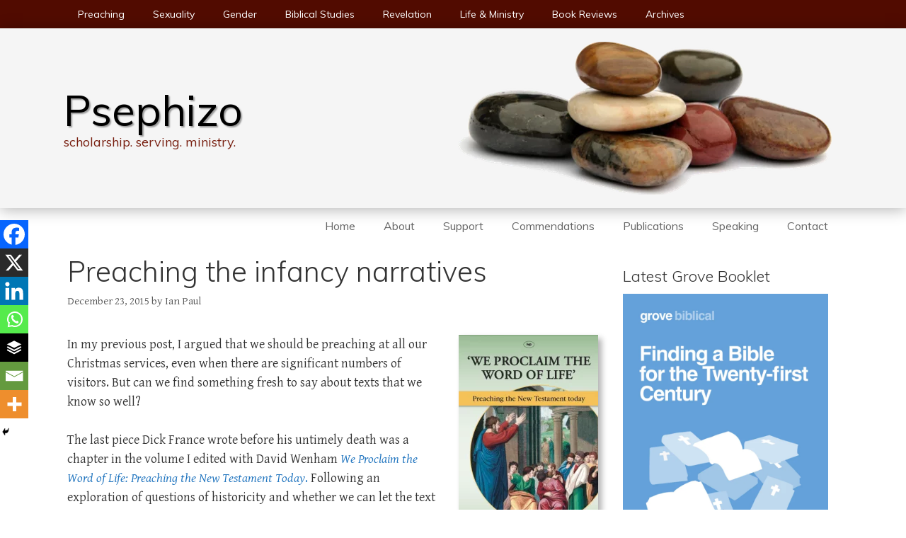

--- FILE ---
content_type: text/html; charset=UTF-8
request_url: https://www.psephizo.com/preaching-2/preaching-the-infancy-narratives/
body_size: 44437
content:
<!DOCTYPE html><html dir="ltr" lang="en-GB" prefix="og: https://ogp.me/ns#"><head><meta charset="UTF-8"><title>Preaching the infancy narratives | Psephizo</title><meta name="description" content="In my previous post, I argued that we should be preaching at all our Christmas services, even when there are significant numbers of visitors. But can we find something fresh to say about texts that we know so well? The last piece Dick France wrote before his untimely death was a chapter in the volume" /><meta name="robots" content="max-snippet:-1, max-image-preview:large, max-video-preview:-1" /><meta name="author" content="Ian Paul"/><link rel="canonical" href="https://www.psephizo.com/preaching-2/preaching-the-infancy-narratives/" /><meta name="generator" content="All in One SEO (AIOSEO) 4.9.3" /><meta property="og:locale" content="en_GB" /><meta property="og:site_name" content="Psephizo" /><meta property="og:type" content="article" /><meta property="og:title" content="Preaching the infancy narratives | Psephizo" /><meta property="og:description" content="In my previous post, I argued that we should be preaching at all our Christmas services, even when there are significant numbers of visitors. But can we find something fresh to say about texts that we know so well? The last piece Dick France wrote before his untimely death was a chapter in the volume" /><meta property="og:url" content="https://www.psephizo.com/preaching-2/preaching-the-infancy-narratives/" /><meta property="og:image" content="https://www.psephizo.com/wp-content/uploads/2012/11/Screen-Shot-2012-11-28-at-19.31.11.png" /><meta property="og:image:secure_url" content="https://www.psephizo.com/wp-content/uploads/2012/11/Screen-Shot-2012-11-28-at-19.31.11.png" /><meta property="og:image:width" content="430" /><meta property="og:image:height" content="649" /><meta property="article:published_time" content="2015-12-23T08:42:25+00:00" /><meta property="article:modified_time" content="2015-12-24T07:24:59+00:00" /><meta property="article:publisher" content="https://www.facebook.com/IanBPaul" /><meta name="twitter:card" content="summary" /><meta name="twitter:site" content="@psephizo" /><meta name="twitter:title" content="Preaching the infancy narratives | Psephizo" /><meta name="twitter:description" content="In my previous post, I argued that we should be preaching at all our Christmas services, even when there are significant numbers of visitors. But can we find something fresh to say about texts that we know so well? The last piece Dick France wrote before his untimely death was a chapter in the volume" /><meta name="twitter:creator" content="@psephizo" /><meta name="twitter:image" content="https://www.psephizo.com/wp-content/uploads/2012/11/Screen-Shot-2012-11-28-at-19.31.11.png" /> <script type="application/ld+json" class="aioseo-schema">{"@context":"https:\/\/schema.org","@graph":[{"@type":"Article","@id":"https:\/\/www.psephizo.com\/preaching-2\/preaching-the-infancy-narratives\/#article","name":"Preaching the infancy narratives | Psephizo","headline":"Preaching the infancy narratives","author":{"@id":"https:\/\/www.psephizo.com\/author\/master\/#author"},"publisher":{"@id":"https:\/\/www.psephizo.com\/#person"},"image":{"@type":"ImageObject","url":"https:\/\/www.psephizo.com\/wp-content\/uploads\/2012\/11\/Screen-Shot-2012-11-28-at-19.31.11.png","width":430,"height":649},"datePublished":"2015-12-23T08:42:25+00:00","dateModified":"2015-12-24T07:24:59+00:00","inLanguage":"en-GB","commentCount":12,"mainEntityOfPage":{"@id":"https:\/\/www.psephizo.com\/preaching-2\/preaching-the-infancy-narratives\/#webpage"},"isPartOf":{"@id":"https:\/\/www.psephizo.com\/preaching-2\/preaching-the-infancy-narratives\/#webpage"},"articleSection":"Preaching, birth narratives, Christmas, Dick France, Jesus, Luke, Matthew, ministry, mission, preaching"},{"@type":"BreadcrumbList","@id":"https:\/\/www.psephizo.com\/preaching-2\/preaching-the-infancy-narratives\/#breadcrumblist","itemListElement":[{"@type":"ListItem","@id":"https:\/\/www.psephizo.com#listItem","position":1,"name":"Home","item":"https:\/\/www.psephizo.com","nextItem":{"@type":"ListItem","@id":"https:\/\/www.psephizo.com\/category\/preaching-2\/#listItem","name":"Preaching"}},{"@type":"ListItem","@id":"https:\/\/www.psephizo.com\/category\/preaching-2\/#listItem","position":2,"name":"Preaching","item":"https:\/\/www.psephizo.com\/category\/preaching-2\/","nextItem":{"@type":"ListItem","@id":"https:\/\/www.psephizo.com\/preaching-2\/preaching-the-infancy-narratives\/#listItem","name":"Preaching the infancy narratives"},"previousItem":{"@type":"ListItem","@id":"https:\/\/www.psephizo.com#listItem","name":"Home"}},{"@type":"ListItem","@id":"https:\/\/www.psephizo.com\/preaching-2\/preaching-the-infancy-narratives\/#listItem","position":3,"name":"Preaching the infancy narratives","previousItem":{"@type":"ListItem","@id":"https:\/\/www.psephizo.com\/category\/preaching-2\/#listItem","name":"Preaching"}}]},{"@type":"Person","@id":"https:\/\/www.psephizo.com\/#person"},{"@type":"Person","@id":"https:\/\/www.psephizo.com\/author\/master\/#author","url":"https:\/\/www.psephizo.com\/author\/master\/","name":"Ian Paul","image":{"@type":"ImageObject","@id":"https:\/\/www.psephizo.com\/preaching-2\/preaching-the-infancy-narratives\/#authorImage","url":"https:\/\/www.psephizo.com\/wp-content\/litespeed\/avatar\/0dd5515b56c46758533dc36ce9b1c1f1.jpg?ver=1768297736","width":96,"height":96,"caption":"Ian Paul"}},{"@type":"WebPage","@id":"https:\/\/www.psephizo.com\/preaching-2\/preaching-the-infancy-narratives\/#webpage","url":"https:\/\/www.psephizo.com\/preaching-2\/preaching-the-infancy-narratives\/","name":"Preaching the infancy narratives | Psephizo","description":"In my previous post, I argued that we should be preaching at all our Christmas services, even when there are significant numbers of visitors. But can we find something fresh to say about texts that we know so well? The last piece Dick France wrote before his untimely death was a chapter in the volume","inLanguage":"en-GB","isPartOf":{"@id":"https:\/\/www.psephizo.com\/#website"},"breadcrumb":{"@id":"https:\/\/www.psephizo.com\/preaching-2\/preaching-the-infancy-narratives\/#breadcrumblist"},"author":{"@id":"https:\/\/www.psephizo.com\/author\/master\/#author"},"creator":{"@id":"https:\/\/www.psephizo.com\/author\/master\/#author"},"image":{"@type":"ImageObject","url":"https:\/\/www.psephizo.com\/wp-content\/uploads\/2012\/11\/Screen-Shot-2012-11-28-at-19.31.11.png","@id":"https:\/\/www.psephizo.com\/preaching-2\/preaching-the-infancy-narratives\/#mainImage","width":430,"height":649},"primaryImageOfPage":{"@id":"https:\/\/www.psephizo.com\/preaching-2\/preaching-the-infancy-narratives\/#mainImage"},"datePublished":"2015-12-23T08:42:25+00:00","dateModified":"2015-12-24T07:24:59+00:00"},{"@type":"WebSite","@id":"https:\/\/www.psephizo.com\/#website","url":"https:\/\/www.psephizo.com\/","name":"Psephizo","description":"scholarship. serving. ministry.","inLanguage":"en-GB","publisher":{"@id":"https:\/\/www.psephizo.com\/#person"}}]}</script>  <script>window.koko_analytics = {"url":"https:\/\/www.psephizo.com\/wp-admin\/admin-ajax.php?action=koko_analytics_collect","site_url":"https:\/\/www.psephizo.com","post_id":5816,"path":"\/preaching-2\/preaching-the-infancy-narratives\/","method":"none","use_cookie":false};</script> <meta name="viewport" content="width=device-width, initial-scale=1"><link href='https://fonts.gstatic.com' crossorigin rel='preconnect' /><link href='https://fonts.googleapis.com' crossorigin rel='preconnect' /><link rel="alternate" type="application/rss+xml" title="Psephizo &raquo; Feed" href="https://www.psephizo.com/feed/" /><link rel="alternate" type="application/rss+xml" title="Psephizo &raquo; Comments Feed" href="https://www.psephizo.com/comments/feed/" /><link rel="alternate" type="application/rss+xml" title="Psephizo &raquo; Preaching the infancy narratives Comments Feed" href="https://www.psephizo.com/preaching-2/preaching-the-infancy-narratives/feed/" /><link rel="alternate" title="oEmbed (JSON)" type="application/json+oembed" href="https://www.psephizo.com/wp-json/oembed/1.0/embed?url=https%3A%2F%2Fwww.psephizo.com%2Fpreaching-2%2Fpreaching-the-infancy-narratives%2F" /><link rel="alternate" title="oEmbed (XML)" type="text/xml+oembed" href="https://www.psephizo.com/wp-json/oembed/1.0/embed?url=https%3A%2F%2Fwww.psephizo.com%2Fpreaching-2%2Fpreaching-the-infancy-narratives%2F&#038;format=xml" /><style id='wp-img-auto-sizes-contain-inline-css'>img:is([sizes=auto i],[sizes^="auto," i]){contain-intrinsic-size:3000px 1500px}
/*# sourceURL=wp-img-auto-sizes-contain-inline-css */</style><link data-optimized="2" rel="stylesheet" href="https://www.psephizo.com/wp-content/litespeed/css/cdd11bdf85905fc4920ead4dd697f594.css?ver=c73a7" /><link rel='stylesheet' id='generate-fonts-css' href='//fonts.googleapis.com/css?family=Gentium+Basic:regular,italic,700,700italic|Muli:300,300italic,regular,italic,700,700italic&#038;subset=latin-ext%2Cgreek%2Chebrew' media='all' /><style id='wp-emoji-styles-inline-css'>img.wp-smiley, img.emoji {
		display: inline !important;
		border: none !important;
		box-shadow: none !important;
		height: 1em !important;
		width: 1em !important;
		margin: 0 0.07em !important;
		vertical-align: -0.1em !important;
		background: none !important;
		padding: 0 !important;
	}
/*# sourceURL=wp-emoji-styles-inline-css */</style><style id='wp-block-heading-inline-css'>h1:where(.wp-block-heading).has-background,h2:where(.wp-block-heading).has-background,h3:where(.wp-block-heading).has-background,h4:where(.wp-block-heading).has-background,h5:where(.wp-block-heading).has-background,h6:where(.wp-block-heading).has-background{padding:1.25em 2.375em}h1.has-text-align-left[style*=writing-mode]:where([style*=vertical-lr]),h1.has-text-align-right[style*=writing-mode]:where([style*=vertical-rl]),h2.has-text-align-left[style*=writing-mode]:where([style*=vertical-lr]),h2.has-text-align-right[style*=writing-mode]:where([style*=vertical-rl]),h3.has-text-align-left[style*=writing-mode]:where([style*=vertical-lr]),h3.has-text-align-right[style*=writing-mode]:where([style*=vertical-rl]),h4.has-text-align-left[style*=writing-mode]:where([style*=vertical-lr]),h4.has-text-align-right[style*=writing-mode]:where([style*=vertical-rl]),h5.has-text-align-left[style*=writing-mode]:where([style*=vertical-lr]),h5.has-text-align-right[style*=writing-mode]:where([style*=vertical-rl]),h6.has-text-align-left[style*=writing-mode]:where([style*=vertical-lr]),h6.has-text-align-right[style*=writing-mode]:where([style*=vertical-rl]){rotate:180deg}
/*# sourceURL=https://www.psephizo.com/wp-includes/blocks/heading/style.min.css */</style><style id='wp-block-image-inline-css'>.wp-block-image>a,.wp-block-image>figure>a{display:inline-block}.wp-block-image img{box-sizing:border-box;height:auto;max-width:100%;vertical-align:bottom}@media not (prefers-reduced-motion){.wp-block-image img.hide{visibility:hidden}.wp-block-image img.show{animation:show-content-image .4s}}.wp-block-image[style*=border-radius] img,.wp-block-image[style*=border-radius]>a{border-radius:inherit}.wp-block-image.has-custom-border img{box-sizing:border-box}.wp-block-image.aligncenter{text-align:center}.wp-block-image.alignfull>a,.wp-block-image.alignwide>a{width:100%}.wp-block-image.alignfull img,.wp-block-image.alignwide img{height:auto;width:100%}.wp-block-image .aligncenter,.wp-block-image .alignleft,.wp-block-image .alignright,.wp-block-image.aligncenter,.wp-block-image.alignleft,.wp-block-image.alignright{display:table}.wp-block-image .aligncenter>figcaption,.wp-block-image .alignleft>figcaption,.wp-block-image .alignright>figcaption,.wp-block-image.aligncenter>figcaption,.wp-block-image.alignleft>figcaption,.wp-block-image.alignright>figcaption{caption-side:bottom;display:table-caption}.wp-block-image .alignleft{float:left;margin:.5em 1em .5em 0}.wp-block-image .alignright{float:right;margin:.5em 0 .5em 1em}.wp-block-image .aligncenter{margin-left:auto;margin-right:auto}.wp-block-image :where(figcaption){margin-bottom:1em;margin-top:.5em}.wp-block-image.is-style-circle-mask img{border-radius:9999px}@supports ((-webkit-mask-image:none) or (mask-image:none)) or (-webkit-mask-image:none){.wp-block-image.is-style-circle-mask img{border-radius:0;-webkit-mask-image:url('data:image/svg+xml;utf8,<svg viewBox="0 0 100 100" xmlns="http://www.w3.org/2000/svg"><circle cx="50" cy="50" r="50"/></svg>');mask-image:url('data:image/svg+xml;utf8,<svg viewBox="0 0 100 100" xmlns="http://www.w3.org/2000/svg"><circle cx="50" cy="50" r="50"/></svg>');mask-mode:alpha;-webkit-mask-position:center;mask-position:center;-webkit-mask-repeat:no-repeat;mask-repeat:no-repeat;-webkit-mask-size:contain;mask-size:contain}}:root :where(.wp-block-image.is-style-rounded img,.wp-block-image .is-style-rounded img){border-radius:9999px}.wp-block-image figure{margin:0}.wp-lightbox-container{display:flex;flex-direction:column;position:relative}.wp-lightbox-container img{cursor:zoom-in}.wp-lightbox-container img:hover+button{opacity:1}.wp-lightbox-container button{align-items:center;backdrop-filter:blur(16px) saturate(180%);background-color:#5a5a5a40;border:none;border-radius:4px;cursor:zoom-in;display:flex;height:20px;justify-content:center;opacity:0;padding:0;position:absolute;right:16px;text-align:center;top:16px;width:20px;z-index:100}@media not (prefers-reduced-motion){.wp-lightbox-container button{transition:opacity .2s ease}}.wp-lightbox-container button:focus-visible{outline:3px auto #5a5a5a40;outline:3px auto -webkit-focus-ring-color;outline-offset:3px}.wp-lightbox-container button:hover{cursor:pointer;opacity:1}.wp-lightbox-container button:focus{opacity:1}.wp-lightbox-container button:focus,.wp-lightbox-container button:hover,.wp-lightbox-container button:not(:hover):not(:active):not(.has-background){background-color:#5a5a5a40;border:none}.wp-lightbox-overlay{box-sizing:border-box;cursor:zoom-out;height:100vh;left:0;overflow:hidden;position:fixed;top:0;visibility:hidden;width:100%;z-index:100000}.wp-lightbox-overlay .close-button{align-items:center;cursor:pointer;display:flex;justify-content:center;min-height:40px;min-width:40px;padding:0;position:absolute;right:calc(env(safe-area-inset-right) + 16px);top:calc(env(safe-area-inset-top) + 16px);z-index:5000000}.wp-lightbox-overlay .close-button:focus,.wp-lightbox-overlay .close-button:hover,.wp-lightbox-overlay .close-button:not(:hover):not(:active):not(.has-background){background:none;border:none}.wp-lightbox-overlay .lightbox-image-container{height:var(--wp--lightbox-container-height);left:50%;overflow:hidden;position:absolute;top:50%;transform:translate(-50%,-50%);transform-origin:top left;width:var(--wp--lightbox-container-width);z-index:9999999999}.wp-lightbox-overlay .wp-block-image{align-items:center;box-sizing:border-box;display:flex;height:100%;justify-content:center;margin:0;position:relative;transform-origin:0 0;width:100%;z-index:3000000}.wp-lightbox-overlay .wp-block-image img{height:var(--wp--lightbox-image-height);min-height:var(--wp--lightbox-image-height);min-width:var(--wp--lightbox-image-width);width:var(--wp--lightbox-image-width)}.wp-lightbox-overlay .wp-block-image figcaption{display:none}.wp-lightbox-overlay button{background:none;border:none}.wp-lightbox-overlay .scrim{background-color:#fff;height:100%;opacity:.9;position:absolute;width:100%;z-index:2000000}.wp-lightbox-overlay.active{visibility:visible}@media not (prefers-reduced-motion){.wp-lightbox-overlay.active{animation:turn-on-visibility .25s both}.wp-lightbox-overlay.active img{animation:turn-on-visibility .35s both}.wp-lightbox-overlay.show-closing-animation:not(.active){animation:turn-off-visibility .35s both}.wp-lightbox-overlay.show-closing-animation:not(.active) img{animation:turn-off-visibility .25s both}.wp-lightbox-overlay.zoom.active{animation:none;opacity:1;visibility:visible}.wp-lightbox-overlay.zoom.active .lightbox-image-container{animation:lightbox-zoom-in .4s}.wp-lightbox-overlay.zoom.active .lightbox-image-container img{animation:none}.wp-lightbox-overlay.zoom.active .scrim{animation:turn-on-visibility .4s forwards}.wp-lightbox-overlay.zoom.show-closing-animation:not(.active){animation:none}.wp-lightbox-overlay.zoom.show-closing-animation:not(.active) .lightbox-image-container{animation:lightbox-zoom-out .4s}.wp-lightbox-overlay.zoom.show-closing-animation:not(.active) .lightbox-image-container img{animation:none}.wp-lightbox-overlay.zoom.show-closing-animation:not(.active) .scrim{animation:turn-off-visibility .4s forwards}}@keyframes show-content-image{0%{visibility:hidden}99%{visibility:hidden}to{visibility:visible}}@keyframes turn-on-visibility{0%{opacity:0}to{opacity:1}}@keyframes turn-off-visibility{0%{opacity:1;visibility:visible}99%{opacity:0;visibility:visible}to{opacity:0;visibility:hidden}}@keyframes lightbox-zoom-in{0%{transform:translate(calc((-100vw + var(--wp--lightbox-scrollbar-width))/2 + var(--wp--lightbox-initial-left-position)),calc(-50vh + var(--wp--lightbox-initial-top-position))) scale(var(--wp--lightbox-scale))}to{transform:translate(-50%,-50%) scale(1)}}@keyframes lightbox-zoom-out{0%{transform:translate(-50%,-50%) scale(1);visibility:visible}99%{visibility:visible}to{transform:translate(calc((-100vw + var(--wp--lightbox-scrollbar-width))/2 + var(--wp--lightbox-initial-left-position)),calc(-50vh + var(--wp--lightbox-initial-top-position))) scale(var(--wp--lightbox-scale));visibility:hidden}}
/*# sourceURL=https://www.psephizo.com/wp-includes/blocks/image/style.min.css */</style><style id='wp-block-latest-posts-inline-css'>.wp-block-latest-posts{box-sizing:border-box}.wp-block-latest-posts.alignleft{margin-right:2em}.wp-block-latest-posts.alignright{margin-left:2em}.wp-block-latest-posts.wp-block-latest-posts__list{list-style:none}.wp-block-latest-posts.wp-block-latest-posts__list li{clear:both;overflow-wrap:break-word}.wp-block-latest-posts.is-grid{display:flex;flex-wrap:wrap}.wp-block-latest-posts.is-grid li{margin:0 1.25em 1.25em 0;width:100%}@media (min-width:600px){.wp-block-latest-posts.columns-2 li{width:calc(50% - .625em)}.wp-block-latest-posts.columns-2 li:nth-child(2n){margin-right:0}.wp-block-latest-posts.columns-3 li{width:calc(33.33333% - .83333em)}.wp-block-latest-posts.columns-3 li:nth-child(3n){margin-right:0}.wp-block-latest-posts.columns-4 li{width:calc(25% - .9375em)}.wp-block-latest-posts.columns-4 li:nth-child(4n){margin-right:0}.wp-block-latest-posts.columns-5 li{width:calc(20% - 1em)}.wp-block-latest-posts.columns-5 li:nth-child(5n){margin-right:0}.wp-block-latest-posts.columns-6 li{width:calc(16.66667% - 1.04167em)}.wp-block-latest-posts.columns-6 li:nth-child(6n){margin-right:0}}:root :where(.wp-block-latest-posts.is-grid){padding:0}:root :where(.wp-block-latest-posts.wp-block-latest-posts__list){padding-left:0}.wp-block-latest-posts__post-author,.wp-block-latest-posts__post-date{display:block;font-size:.8125em}.wp-block-latest-posts__post-excerpt,.wp-block-latest-posts__post-full-content{margin-bottom:1em;margin-top:.5em}.wp-block-latest-posts__featured-image a{display:inline-block}.wp-block-latest-posts__featured-image img{height:auto;max-width:100%;width:auto}.wp-block-latest-posts__featured-image.alignleft{float:left;margin-right:1em}.wp-block-latest-posts__featured-image.alignright{float:right;margin-left:1em}.wp-block-latest-posts__featured-image.aligncenter{margin-bottom:1em;text-align:center}
/*# sourceURL=https://www.psephizo.com/wp-includes/blocks/latest-posts/style.min.css */</style><style id='wp-block-search-inline-css'>.wp-block-search__button{margin-left:10px;word-break:normal}.wp-block-search__button.has-icon{line-height:0}.wp-block-search__button svg{height:1.25em;min-height:24px;min-width:24px;width:1.25em;fill:currentColor;vertical-align:text-bottom}:where(.wp-block-search__button){border:1px solid #ccc;padding:6px 10px}.wp-block-search__inside-wrapper{display:flex;flex:auto;flex-wrap:nowrap;max-width:100%}.wp-block-search__label{width:100%}.wp-block-search.wp-block-search__button-only .wp-block-search__button{box-sizing:border-box;display:flex;flex-shrink:0;justify-content:center;margin-left:0;max-width:100%}.wp-block-search.wp-block-search__button-only .wp-block-search__inside-wrapper{min-width:0!important;transition-property:width}.wp-block-search.wp-block-search__button-only .wp-block-search__input{flex-basis:100%;transition-duration:.3s}.wp-block-search.wp-block-search__button-only.wp-block-search__searchfield-hidden,.wp-block-search.wp-block-search__button-only.wp-block-search__searchfield-hidden .wp-block-search__inside-wrapper{overflow:hidden}.wp-block-search.wp-block-search__button-only.wp-block-search__searchfield-hidden .wp-block-search__input{border-left-width:0!important;border-right-width:0!important;flex-basis:0;flex-grow:0;margin:0;min-width:0!important;padding-left:0!important;padding-right:0!important;width:0!important}:where(.wp-block-search__input){appearance:none;border:1px solid #949494;flex-grow:1;font-family:inherit;font-size:inherit;font-style:inherit;font-weight:inherit;letter-spacing:inherit;line-height:inherit;margin-left:0;margin-right:0;min-width:3rem;padding:8px;text-decoration:unset!important;text-transform:inherit}:where(.wp-block-search__button-inside .wp-block-search__inside-wrapper){background-color:#fff;border:1px solid #949494;box-sizing:border-box;padding:4px}:where(.wp-block-search__button-inside .wp-block-search__inside-wrapper) .wp-block-search__input{border:none;border-radius:0;padding:0 4px}:where(.wp-block-search__button-inside .wp-block-search__inside-wrapper) .wp-block-search__input:focus{outline:none}:where(.wp-block-search__button-inside .wp-block-search__inside-wrapper) :where(.wp-block-search__button){padding:4px 8px}.wp-block-search.aligncenter .wp-block-search__inside-wrapper{margin:auto}.wp-block[data-align=right] .wp-block-search.wp-block-search__button-only .wp-block-search__inside-wrapper{float:right}
/*# sourceURL=https://www.psephizo.com/wp-includes/blocks/search/style.min.css */</style><style id='wp-block-tag-cloud-inline-css'>.wp-block-tag-cloud{box-sizing:border-box}.wp-block-tag-cloud.aligncenter{justify-content:center;text-align:center}.wp-block-tag-cloud a{display:inline-block;margin-right:5px}.wp-block-tag-cloud span{display:inline-block;margin-left:5px;text-decoration:none}:root :where(.wp-block-tag-cloud.is-style-outline){display:flex;flex-wrap:wrap;gap:1ch}:root :where(.wp-block-tag-cloud.is-style-outline a){border:1px solid;font-size:unset!important;margin-right:0;padding:1ch 2ch;text-decoration:none!important}
/*# sourceURL=https://www.psephizo.com/wp-includes/blocks/tag-cloud/style.min.css */</style><style id='wp-block-paragraph-inline-css'>.is-small-text{font-size:.875em}.is-regular-text{font-size:1em}.is-large-text{font-size:2.25em}.is-larger-text{font-size:3em}.has-drop-cap:not(:focus):first-letter{float:left;font-size:8.4em;font-style:normal;font-weight:100;line-height:.68;margin:.05em .1em 0 0;text-transform:uppercase}body.rtl .has-drop-cap:not(:focus):first-letter{float:none;margin-left:.1em}p.has-drop-cap.has-background{overflow:hidden}:root :where(p.has-background){padding:1.25em 2.375em}:where(p.has-text-color:not(.has-link-color)) a{color:inherit}p.has-text-align-left[style*="writing-mode:vertical-lr"],p.has-text-align-right[style*="writing-mode:vertical-rl"]{rotate:180deg}
/*# sourceURL=https://www.psephizo.com/wp-includes/blocks/paragraph/style.min.css */</style><style id='wp-block-separator-inline-css'>@charset "UTF-8";.wp-block-separator{border:none;border-top:2px solid}:root :where(.wp-block-separator.is-style-dots){height:auto;line-height:1;text-align:center}:root :where(.wp-block-separator.is-style-dots):before{color:currentColor;content:"···";font-family:serif;font-size:1.5em;letter-spacing:2em;padding-left:2em}.wp-block-separator.is-style-dots{background:none!important;border:none!important}
/*# sourceURL=https://www.psephizo.com/wp-includes/blocks/separator/style.min.css */</style><style id='wp-block-social-links-inline-css'>.wp-block-social-links{background:none;box-sizing:border-box;margin-left:0;padding-left:0;padding-right:0;text-indent:0}.wp-block-social-links .wp-social-link a,.wp-block-social-links .wp-social-link a:hover{border-bottom:0;box-shadow:none;text-decoration:none}.wp-block-social-links .wp-social-link svg{height:1em;width:1em}.wp-block-social-links .wp-social-link span:not(.screen-reader-text){font-size:.65em;margin-left:.5em;margin-right:.5em}.wp-block-social-links.has-small-icon-size{font-size:16px}.wp-block-social-links,.wp-block-social-links.has-normal-icon-size{font-size:24px}.wp-block-social-links.has-large-icon-size{font-size:36px}.wp-block-social-links.has-huge-icon-size{font-size:48px}.wp-block-social-links.aligncenter{display:flex;justify-content:center}.wp-block-social-links.alignright{justify-content:flex-end}.wp-block-social-link{border-radius:9999px;display:block}@media not (prefers-reduced-motion){.wp-block-social-link{transition:transform .1s ease}}.wp-block-social-link{height:auto}.wp-block-social-link a{align-items:center;display:flex;line-height:0}.wp-block-social-link:hover{transform:scale(1.1)}.wp-block-social-links .wp-block-social-link.wp-social-link{display:inline-block;margin:0;padding:0}.wp-block-social-links .wp-block-social-link.wp-social-link .wp-block-social-link-anchor,.wp-block-social-links .wp-block-social-link.wp-social-link .wp-block-social-link-anchor svg,.wp-block-social-links .wp-block-social-link.wp-social-link .wp-block-social-link-anchor:active,.wp-block-social-links .wp-block-social-link.wp-social-link .wp-block-social-link-anchor:hover,.wp-block-social-links .wp-block-social-link.wp-social-link .wp-block-social-link-anchor:visited{color:currentColor;fill:currentColor}:where(.wp-block-social-links:not(.is-style-logos-only)) .wp-social-link{background-color:#f0f0f0;color:#444}:where(.wp-block-social-links:not(.is-style-logos-only)) .wp-social-link-amazon{background-color:#f90;color:#fff}:where(.wp-block-social-links:not(.is-style-logos-only)) .wp-social-link-bandcamp{background-color:#1ea0c3;color:#fff}:where(.wp-block-social-links:not(.is-style-logos-only)) .wp-social-link-behance{background-color:#0757fe;color:#fff}:where(.wp-block-social-links:not(.is-style-logos-only)) .wp-social-link-bluesky{background-color:#0a7aff;color:#fff}:where(.wp-block-social-links:not(.is-style-logos-only)) .wp-social-link-codepen{background-color:#1e1f26;color:#fff}:where(.wp-block-social-links:not(.is-style-logos-only)) .wp-social-link-deviantart{background-color:#02e49b;color:#fff}:where(.wp-block-social-links:not(.is-style-logos-only)) .wp-social-link-discord{background-color:#5865f2;color:#fff}:where(.wp-block-social-links:not(.is-style-logos-only)) .wp-social-link-dribbble{background-color:#e94c89;color:#fff}:where(.wp-block-social-links:not(.is-style-logos-only)) .wp-social-link-dropbox{background-color:#4280ff;color:#fff}:where(.wp-block-social-links:not(.is-style-logos-only)) .wp-social-link-etsy{background-color:#f45800;color:#fff}:where(.wp-block-social-links:not(.is-style-logos-only)) .wp-social-link-facebook{background-color:#0866ff;color:#fff}:where(.wp-block-social-links:not(.is-style-logos-only)) .wp-social-link-fivehundredpx{background-color:#000;color:#fff}:where(.wp-block-social-links:not(.is-style-logos-only)) .wp-social-link-flickr{background-color:#0461dd;color:#fff}:where(.wp-block-social-links:not(.is-style-logos-only)) .wp-social-link-foursquare{background-color:#e65678;color:#fff}:where(.wp-block-social-links:not(.is-style-logos-only)) .wp-social-link-github{background-color:#24292d;color:#fff}:where(.wp-block-social-links:not(.is-style-logos-only)) .wp-social-link-goodreads{background-color:#eceadd;color:#382110}:where(.wp-block-social-links:not(.is-style-logos-only)) .wp-social-link-google{background-color:#ea4434;color:#fff}:where(.wp-block-social-links:not(.is-style-logos-only)) .wp-social-link-gravatar{background-color:#1d4fc4;color:#fff}:where(.wp-block-social-links:not(.is-style-logos-only)) .wp-social-link-instagram{background-color:#f00075;color:#fff}:where(.wp-block-social-links:not(.is-style-logos-only)) .wp-social-link-lastfm{background-color:#e21b24;color:#fff}:where(.wp-block-social-links:not(.is-style-logos-only)) .wp-social-link-linkedin{background-color:#0d66c2;color:#fff}:where(.wp-block-social-links:not(.is-style-logos-only)) .wp-social-link-mastodon{background-color:#3288d4;color:#fff}:where(.wp-block-social-links:not(.is-style-logos-only)) .wp-social-link-medium{background-color:#000;color:#fff}:where(.wp-block-social-links:not(.is-style-logos-only)) .wp-social-link-meetup{background-color:#f6405f;color:#fff}:where(.wp-block-social-links:not(.is-style-logos-only)) .wp-social-link-patreon{background-color:#000;color:#fff}:where(.wp-block-social-links:not(.is-style-logos-only)) .wp-social-link-pinterest{background-color:#e60122;color:#fff}:where(.wp-block-social-links:not(.is-style-logos-only)) .wp-social-link-pocket{background-color:#ef4155;color:#fff}:where(.wp-block-social-links:not(.is-style-logos-only)) .wp-social-link-reddit{background-color:#ff4500;color:#fff}:where(.wp-block-social-links:not(.is-style-logos-only)) .wp-social-link-skype{background-color:#0478d7;color:#fff}:where(.wp-block-social-links:not(.is-style-logos-only)) .wp-social-link-snapchat{background-color:#fefc00;color:#fff;stroke:#000}:where(.wp-block-social-links:not(.is-style-logos-only)) .wp-social-link-soundcloud{background-color:#ff5600;color:#fff}:where(.wp-block-social-links:not(.is-style-logos-only)) .wp-social-link-spotify{background-color:#1bd760;color:#fff}:where(.wp-block-social-links:not(.is-style-logos-only)) .wp-social-link-telegram{background-color:#2aabee;color:#fff}:where(.wp-block-social-links:not(.is-style-logos-only)) .wp-social-link-threads{background-color:#000;color:#fff}:where(.wp-block-social-links:not(.is-style-logos-only)) .wp-social-link-tiktok{background-color:#000;color:#fff}:where(.wp-block-social-links:not(.is-style-logos-only)) .wp-social-link-tumblr{background-color:#011835;color:#fff}:where(.wp-block-social-links:not(.is-style-logos-only)) .wp-social-link-twitch{background-color:#6440a4;color:#fff}:where(.wp-block-social-links:not(.is-style-logos-only)) .wp-social-link-twitter{background-color:#1da1f2;color:#fff}:where(.wp-block-social-links:not(.is-style-logos-only)) .wp-social-link-vimeo{background-color:#1eb7ea;color:#fff}:where(.wp-block-social-links:not(.is-style-logos-only)) .wp-social-link-vk{background-color:#4680c2;color:#fff}:where(.wp-block-social-links:not(.is-style-logos-only)) .wp-social-link-wordpress{background-color:#3499cd;color:#fff}:where(.wp-block-social-links:not(.is-style-logos-only)) .wp-social-link-whatsapp{background-color:#25d366;color:#fff}:where(.wp-block-social-links:not(.is-style-logos-only)) .wp-social-link-x{background-color:#000;color:#fff}:where(.wp-block-social-links:not(.is-style-logos-only)) .wp-social-link-yelp{background-color:#d32422;color:#fff}:where(.wp-block-social-links:not(.is-style-logos-only)) .wp-social-link-youtube{background-color:red;color:#fff}:where(.wp-block-social-links.is-style-logos-only) .wp-social-link{background:none}:where(.wp-block-social-links.is-style-logos-only) .wp-social-link svg{height:1.25em;width:1.25em}:where(.wp-block-social-links.is-style-logos-only) .wp-social-link-amazon{color:#f90}:where(.wp-block-social-links.is-style-logos-only) .wp-social-link-bandcamp{color:#1ea0c3}:where(.wp-block-social-links.is-style-logos-only) .wp-social-link-behance{color:#0757fe}:where(.wp-block-social-links.is-style-logos-only) .wp-social-link-bluesky{color:#0a7aff}:where(.wp-block-social-links.is-style-logos-only) .wp-social-link-codepen{color:#1e1f26}:where(.wp-block-social-links.is-style-logos-only) .wp-social-link-deviantart{color:#02e49b}:where(.wp-block-social-links.is-style-logos-only) .wp-social-link-discord{color:#5865f2}:where(.wp-block-social-links.is-style-logos-only) .wp-social-link-dribbble{color:#e94c89}:where(.wp-block-social-links.is-style-logos-only) .wp-social-link-dropbox{color:#4280ff}:where(.wp-block-social-links.is-style-logos-only) .wp-social-link-etsy{color:#f45800}:where(.wp-block-social-links.is-style-logos-only) .wp-social-link-facebook{color:#0866ff}:where(.wp-block-social-links.is-style-logos-only) .wp-social-link-fivehundredpx{color:#000}:where(.wp-block-social-links.is-style-logos-only) .wp-social-link-flickr{color:#0461dd}:where(.wp-block-social-links.is-style-logos-only) .wp-social-link-foursquare{color:#e65678}:where(.wp-block-social-links.is-style-logos-only) .wp-social-link-github{color:#24292d}:where(.wp-block-social-links.is-style-logos-only) .wp-social-link-goodreads{color:#382110}:where(.wp-block-social-links.is-style-logos-only) .wp-social-link-google{color:#ea4434}:where(.wp-block-social-links.is-style-logos-only) .wp-social-link-gravatar{color:#1d4fc4}:where(.wp-block-social-links.is-style-logos-only) .wp-social-link-instagram{color:#f00075}:where(.wp-block-social-links.is-style-logos-only) .wp-social-link-lastfm{color:#e21b24}:where(.wp-block-social-links.is-style-logos-only) .wp-social-link-linkedin{color:#0d66c2}:where(.wp-block-social-links.is-style-logos-only) .wp-social-link-mastodon{color:#3288d4}:where(.wp-block-social-links.is-style-logos-only) .wp-social-link-medium{color:#000}:where(.wp-block-social-links.is-style-logos-only) .wp-social-link-meetup{color:#f6405f}:where(.wp-block-social-links.is-style-logos-only) .wp-social-link-patreon{color:#000}:where(.wp-block-social-links.is-style-logos-only) .wp-social-link-pinterest{color:#e60122}:where(.wp-block-social-links.is-style-logos-only) .wp-social-link-pocket{color:#ef4155}:where(.wp-block-social-links.is-style-logos-only) .wp-social-link-reddit{color:#ff4500}:where(.wp-block-social-links.is-style-logos-only) .wp-social-link-skype{color:#0478d7}:where(.wp-block-social-links.is-style-logos-only) .wp-social-link-snapchat{color:#fff;stroke:#000}:where(.wp-block-social-links.is-style-logos-only) .wp-social-link-soundcloud{color:#ff5600}:where(.wp-block-social-links.is-style-logos-only) .wp-social-link-spotify{color:#1bd760}:where(.wp-block-social-links.is-style-logos-only) .wp-social-link-telegram{color:#2aabee}:where(.wp-block-social-links.is-style-logos-only) .wp-social-link-threads{color:#000}:where(.wp-block-social-links.is-style-logos-only) .wp-social-link-tiktok{color:#000}:where(.wp-block-social-links.is-style-logos-only) .wp-social-link-tumblr{color:#011835}:where(.wp-block-social-links.is-style-logos-only) .wp-social-link-twitch{color:#6440a4}:where(.wp-block-social-links.is-style-logos-only) .wp-social-link-twitter{color:#1da1f2}:where(.wp-block-social-links.is-style-logos-only) .wp-social-link-vimeo{color:#1eb7ea}:where(.wp-block-social-links.is-style-logos-only) .wp-social-link-vk{color:#4680c2}:where(.wp-block-social-links.is-style-logos-only) .wp-social-link-whatsapp{color:#25d366}:where(.wp-block-social-links.is-style-logos-only) .wp-social-link-wordpress{color:#3499cd}:where(.wp-block-social-links.is-style-logos-only) .wp-social-link-x{color:#000}:where(.wp-block-social-links.is-style-logos-only) .wp-social-link-yelp{color:#d32422}:where(.wp-block-social-links.is-style-logos-only) .wp-social-link-youtube{color:red}.wp-block-social-links.is-style-pill-shape .wp-social-link{width:auto}:root :where(.wp-block-social-links .wp-social-link a){padding:.25em}:root :where(.wp-block-social-links.is-style-logos-only .wp-social-link a){padding:0}:root :where(.wp-block-social-links.is-style-pill-shape .wp-social-link a){padding-left:.6666666667em;padding-right:.6666666667em}.wp-block-social-links:not(.has-icon-color):not(.has-icon-background-color) .wp-social-link-snapchat .wp-block-social-link-label{color:#000}
/*# sourceURL=https://www.psephizo.com/wp-includes/blocks/social-links/style.min.css */</style><style id='global-styles-inline-css'>:root{--wp--preset--aspect-ratio--square: 1;--wp--preset--aspect-ratio--4-3: 4/3;--wp--preset--aspect-ratio--3-4: 3/4;--wp--preset--aspect-ratio--3-2: 3/2;--wp--preset--aspect-ratio--2-3: 2/3;--wp--preset--aspect-ratio--16-9: 16/9;--wp--preset--aspect-ratio--9-16: 9/16;--wp--preset--color--black: #000000;--wp--preset--color--cyan-bluish-gray: #abb8c3;--wp--preset--color--white: #ffffff;--wp--preset--color--pale-pink: #f78da7;--wp--preset--color--vivid-red: #cf2e2e;--wp--preset--color--luminous-vivid-orange: #ff6900;--wp--preset--color--luminous-vivid-amber: #fcb900;--wp--preset--color--light-green-cyan: #7bdcb5;--wp--preset--color--vivid-green-cyan: #00d084;--wp--preset--color--pale-cyan-blue: #8ed1fc;--wp--preset--color--vivid-cyan-blue: #0693e3;--wp--preset--color--vivid-purple: #9b51e0;--wp--preset--color--contrast: var(--contrast);--wp--preset--color--contrast-2: var(--contrast-2);--wp--preset--color--contrast-3: var(--contrast-3);--wp--preset--color--base: var(--base);--wp--preset--color--base-2: var(--base-2);--wp--preset--color--base-3: var(--base-3);--wp--preset--color--accent: var(--accent);--wp--preset--gradient--vivid-cyan-blue-to-vivid-purple: linear-gradient(135deg,rgb(6,147,227) 0%,rgb(155,81,224) 100%);--wp--preset--gradient--light-green-cyan-to-vivid-green-cyan: linear-gradient(135deg,rgb(122,220,180) 0%,rgb(0,208,130) 100%);--wp--preset--gradient--luminous-vivid-amber-to-luminous-vivid-orange: linear-gradient(135deg,rgb(252,185,0) 0%,rgb(255,105,0) 100%);--wp--preset--gradient--luminous-vivid-orange-to-vivid-red: linear-gradient(135deg,rgb(255,105,0) 0%,rgb(207,46,46) 100%);--wp--preset--gradient--very-light-gray-to-cyan-bluish-gray: linear-gradient(135deg,rgb(238,238,238) 0%,rgb(169,184,195) 100%);--wp--preset--gradient--cool-to-warm-spectrum: linear-gradient(135deg,rgb(74,234,220) 0%,rgb(151,120,209) 20%,rgb(207,42,186) 40%,rgb(238,44,130) 60%,rgb(251,105,98) 80%,rgb(254,248,76) 100%);--wp--preset--gradient--blush-light-purple: linear-gradient(135deg,rgb(255,206,236) 0%,rgb(152,150,240) 100%);--wp--preset--gradient--blush-bordeaux: linear-gradient(135deg,rgb(254,205,165) 0%,rgb(254,45,45) 50%,rgb(107,0,62) 100%);--wp--preset--gradient--luminous-dusk: linear-gradient(135deg,rgb(255,203,112) 0%,rgb(199,81,192) 50%,rgb(65,88,208) 100%);--wp--preset--gradient--pale-ocean: linear-gradient(135deg,rgb(255,245,203) 0%,rgb(182,227,212) 50%,rgb(51,167,181) 100%);--wp--preset--gradient--electric-grass: linear-gradient(135deg,rgb(202,248,128) 0%,rgb(113,206,126) 100%);--wp--preset--gradient--midnight: linear-gradient(135deg,rgb(2,3,129) 0%,rgb(40,116,252) 100%);--wp--preset--font-size--small: 13px;--wp--preset--font-size--medium: 20px;--wp--preset--font-size--large: 36px;--wp--preset--font-size--x-large: 42px;--wp--preset--spacing--20: 0.44rem;--wp--preset--spacing--30: 0.67rem;--wp--preset--spacing--40: 1rem;--wp--preset--spacing--50: 1.5rem;--wp--preset--spacing--60: 2.25rem;--wp--preset--spacing--70: 3.38rem;--wp--preset--spacing--80: 5.06rem;--wp--preset--shadow--natural: 6px 6px 9px rgba(0, 0, 0, 0.2);--wp--preset--shadow--deep: 12px 12px 50px rgba(0, 0, 0, 0.4);--wp--preset--shadow--sharp: 6px 6px 0px rgba(0, 0, 0, 0.2);--wp--preset--shadow--outlined: 6px 6px 0px -3px rgb(255, 255, 255), 6px 6px rgb(0, 0, 0);--wp--preset--shadow--crisp: 6px 6px 0px rgb(0, 0, 0);}:where(.is-layout-flex){gap: 0.5em;}:where(.is-layout-grid){gap: 0.5em;}body .is-layout-flex{display: flex;}.is-layout-flex{flex-wrap: wrap;align-items: center;}.is-layout-flex > :is(*, div){margin: 0;}body .is-layout-grid{display: grid;}.is-layout-grid > :is(*, div){margin: 0;}:where(.wp-block-columns.is-layout-flex){gap: 2em;}:where(.wp-block-columns.is-layout-grid){gap: 2em;}:where(.wp-block-post-template.is-layout-flex){gap: 1.25em;}:where(.wp-block-post-template.is-layout-grid){gap: 1.25em;}.has-black-color{color: var(--wp--preset--color--black) !important;}.has-cyan-bluish-gray-color{color: var(--wp--preset--color--cyan-bluish-gray) !important;}.has-white-color{color: var(--wp--preset--color--white) !important;}.has-pale-pink-color{color: var(--wp--preset--color--pale-pink) !important;}.has-vivid-red-color{color: var(--wp--preset--color--vivid-red) !important;}.has-luminous-vivid-orange-color{color: var(--wp--preset--color--luminous-vivid-orange) !important;}.has-luminous-vivid-amber-color{color: var(--wp--preset--color--luminous-vivid-amber) !important;}.has-light-green-cyan-color{color: var(--wp--preset--color--light-green-cyan) !important;}.has-vivid-green-cyan-color{color: var(--wp--preset--color--vivid-green-cyan) !important;}.has-pale-cyan-blue-color{color: var(--wp--preset--color--pale-cyan-blue) !important;}.has-vivid-cyan-blue-color{color: var(--wp--preset--color--vivid-cyan-blue) !important;}.has-vivid-purple-color{color: var(--wp--preset--color--vivid-purple) !important;}.has-black-background-color{background-color: var(--wp--preset--color--black) !important;}.has-cyan-bluish-gray-background-color{background-color: var(--wp--preset--color--cyan-bluish-gray) !important;}.has-white-background-color{background-color: var(--wp--preset--color--white) !important;}.has-pale-pink-background-color{background-color: var(--wp--preset--color--pale-pink) !important;}.has-vivid-red-background-color{background-color: var(--wp--preset--color--vivid-red) !important;}.has-luminous-vivid-orange-background-color{background-color: var(--wp--preset--color--luminous-vivid-orange) !important;}.has-luminous-vivid-amber-background-color{background-color: var(--wp--preset--color--luminous-vivid-amber) !important;}.has-light-green-cyan-background-color{background-color: var(--wp--preset--color--light-green-cyan) !important;}.has-vivid-green-cyan-background-color{background-color: var(--wp--preset--color--vivid-green-cyan) !important;}.has-pale-cyan-blue-background-color{background-color: var(--wp--preset--color--pale-cyan-blue) !important;}.has-vivid-cyan-blue-background-color{background-color: var(--wp--preset--color--vivid-cyan-blue) !important;}.has-vivid-purple-background-color{background-color: var(--wp--preset--color--vivid-purple) !important;}.has-black-border-color{border-color: var(--wp--preset--color--black) !important;}.has-cyan-bluish-gray-border-color{border-color: var(--wp--preset--color--cyan-bluish-gray) !important;}.has-white-border-color{border-color: var(--wp--preset--color--white) !important;}.has-pale-pink-border-color{border-color: var(--wp--preset--color--pale-pink) !important;}.has-vivid-red-border-color{border-color: var(--wp--preset--color--vivid-red) !important;}.has-luminous-vivid-orange-border-color{border-color: var(--wp--preset--color--luminous-vivid-orange) !important;}.has-luminous-vivid-amber-border-color{border-color: var(--wp--preset--color--luminous-vivid-amber) !important;}.has-light-green-cyan-border-color{border-color: var(--wp--preset--color--light-green-cyan) !important;}.has-vivid-green-cyan-border-color{border-color: var(--wp--preset--color--vivid-green-cyan) !important;}.has-pale-cyan-blue-border-color{border-color: var(--wp--preset--color--pale-cyan-blue) !important;}.has-vivid-cyan-blue-border-color{border-color: var(--wp--preset--color--vivid-cyan-blue) !important;}.has-vivid-purple-border-color{border-color: var(--wp--preset--color--vivid-purple) !important;}.has-vivid-cyan-blue-to-vivid-purple-gradient-background{background: var(--wp--preset--gradient--vivid-cyan-blue-to-vivid-purple) !important;}.has-light-green-cyan-to-vivid-green-cyan-gradient-background{background: var(--wp--preset--gradient--light-green-cyan-to-vivid-green-cyan) !important;}.has-luminous-vivid-amber-to-luminous-vivid-orange-gradient-background{background: var(--wp--preset--gradient--luminous-vivid-amber-to-luminous-vivid-orange) !important;}.has-luminous-vivid-orange-to-vivid-red-gradient-background{background: var(--wp--preset--gradient--luminous-vivid-orange-to-vivid-red) !important;}.has-very-light-gray-to-cyan-bluish-gray-gradient-background{background: var(--wp--preset--gradient--very-light-gray-to-cyan-bluish-gray) !important;}.has-cool-to-warm-spectrum-gradient-background{background: var(--wp--preset--gradient--cool-to-warm-spectrum) !important;}.has-blush-light-purple-gradient-background{background: var(--wp--preset--gradient--blush-light-purple) !important;}.has-blush-bordeaux-gradient-background{background: var(--wp--preset--gradient--blush-bordeaux) !important;}.has-luminous-dusk-gradient-background{background: var(--wp--preset--gradient--luminous-dusk) !important;}.has-pale-ocean-gradient-background{background: var(--wp--preset--gradient--pale-ocean) !important;}.has-electric-grass-gradient-background{background: var(--wp--preset--gradient--electric-grass) !important;}.has-midnight-gradient-background{background: var(--wp--preset--gradient--midnight) !important;}.has-small-font-size{font-size: var(--wp--preset--font-size--small) !important;}.has-medium-font-size{font-size: var(--wp--preset--font-size--medium) !important;}.has-large-font-size{font-size: var(--wp--preset--font-size--large) !important;}.has-x-large-font-size{font-size: var(--wp--preset--font-size--x-large) !important;}
/*# sourceURL=global-styles-inline-css */</style><style id='classic-theme-styles-inline-css'>/*! This file is auto-generated */
.wp-block-button__link{color:#fff;background-color:#32373c;border-radius:9999px;box-shadow:none;text-decoration:none;padding:calc(.667em + 2px) calc(1.333em + 2px);font-size:1.125em}.wp-block-file__button{background:#32373c;color:#fff;text-decoration:none}
/*# sourceURL=/wp-includes/css/classic-themes.min.css */</style><style id='crp-style-rounded-thumbs-inline-css'>.crp_related.crp-rounded-thumbs a {
				width: 150px;
                height: 150px;
				text-decoration: none;
			}
			.crp_related.crp-rounded-thumbs img {
				max-width: 150px;
				margin: auto;
			}
			.crp_related.crp-rounded-thumbs .crp_title {
				width: 100%;
			}
			
/*# sourceURL=crp-style-rounded-thumbs-inline-css */</style><style id='generate-style-inline-css'>.no-featured-image-padding .featured-image {margin-left:-5px;margin-right:-5px;}.post-image-above-header .no-featured-image-padding .inside-article .featured-image {margin-top:-5px;}@media (max-width:768px){.no-featured-image-padding .featured-image {margin-left:-20px;margin-right:-20px;}.post-image-above-header .no-featured-image-padding .inside-article .featured-image {margin-top:-10px;}}
@media (max-width:768px){.main-navigation .menu-toggle,.main-navigation .mobile-bar-items,.sidebar-nav-mobile:not(#sticky-placeholder){display:block;}.main-navigation ul,.gen-sidebar-nav{display:none;}[class*="nav-float-"] .site-header .inside-header > *{float:none;clear:both;}}
.dynamic-author-image-rounded{border-radius:100%;}.dynamic-featured-image, .dynamic-author-image{vertical-align:middle;}.one-container.blog .dynamic-content-template:not(:last-child), .one-container.archive .dynamic-content-template:not(:last-child){padding-bottom:0px;}.dynamic-entry-excerpt > p:last-child{margin-bottom:0px;}
/*# sourceURL=generate-style-inline-css */</style><style id='heateor_sss_frontend_css-inline-css'>.heateor_sss_button_instagram span.heateor_sss_svg,a.heateor_sss_instagram span.heateor_sss_svg{background:radial-gradient(circle at 30% 107%,#fdf497 0,#fdf497 5%,#fd5949 45%,#d6249f 60%,#285aeb 90%)}.heateor_sss_horizontal_sharing .heateor_sss_svg,.heateor_sss_standard_follow_icons_container .heateor_sss_svg{color:#fff;border-width:0px;border-style:solid;border-color:transparent}.heateor_sss_horizontal_sharing .heateorSssTCBackground{color:#666}.heateor_sss_horizontal_sharing span.heateor_sss_svg:hover,.heateor_sss_standard_follow_icons_container span.heateor_sss_svg:hover{border-color:transparent;}.heateor_sss_vertical_sharing span.heateor_sss_svg,.heateor_sss_floating_follow_icons_container span.heateor_sss_svg{color:#fff;border-width:0px;border-style:solid;border-color:transparent;}.heateor_sss_vertical_sharing .heateorSssTCBackground{color:#666;}.heateor_sss_vertical_sharing span.heateor_sss_svg:hover,.heateor_sss_floating_follow_icons_container span.heateor_sss_svg:hover{border-color:transparent;}@media screen and (max-width:1201px) {.heateor_sss_vertical_sharing{display:none!important}}div.heateor_sss_mobile_footer{display:none;}@media screen and (max-width:1201px){div.heateor_sss_bottom_sharing .heateorSssTCBackground{background-color:white}div.heateor_sss_bottom_sharing{width:100%!important;left:0!important;}div.heateor_sss_bottom_sharing a{width:14.285714285714% !important;}div.heateor_sss_bottom_sharing .heateor_sss_svg{width: 100% !important;}div.heateor_sss_bottom_sharing div.heateorSssTotalShareCount{font-size:1em!important;line-height:28px!important}div.heateor_sss_bottom_sharing div.heateorSssTotalShareText{font-size:.7em!important;line-height:0px!important}div.heateor_sss_mobile_footer{display:block;height:40px;}.heateor_sss_bottom_sharing{padding:0!important;display:block!important;width:auto!important;bottom:-2px!important;top: auto!important;}.heateor_sss_bottom_sharing .heateor_sss_square_count{line-height:inherit;}.heateor_sss_bottom_sharing .heateorSssSharingArrow{display:none;}.heateor_sss_bottom_sharing .heateorSssTCBackground{margin-right:1.1em!important}}
/*# sourceURL=heateor_sss_frontend_css-inline-css */</style><style id='kadence-blocks-global-variables-inline-css'>:root {--global-kb-font-size-sm:clamp(0.8rem, 0.73rem + 0.217vw, 0.9rem);--global-kb-font-size-md:clamp(1.1rem, 0.995rem + 0.326vw, 1.25rem);--global-kb-font-size-lg:clamp(1.75rem, 1.576rem + 0.543vw, 2rem);--global-kb-font-size-xl:clamp(2.25rem, 1.728rem + 1.63vw, 3rem);--global-kb-font-size-xxl:clamp(2.5rem, 1.456rem + 3.26vw, 4rem);--global-kb-font-size-xxxl:clamp(2.75rem, 0.489rem + 7.065vw, 6rem);}:root {--global-palette1: #3182CE;--global-palette2: #2B6CB0;--global-palette3: #1A202C;--global-palette4: #2D3748;--global-palette5: #4A5568;--global-palette6: #718096;--global-palette7: #EDF2F7;--global-palette8: #F7FAFC;--global-palette9: #ffffff;}
/*# sourceURL=kadence-blocks-global-variables-inline-css */</style><style id='generate-secondary-nav-inline-css'>.secondary-navigation{background-color:#510b00;}.secondary-navigation .main-nav ul li a,.secondary-navigation .menu-toggle,.secondary-menu-bar-items .menu-bar-item > a{color:#ffffff;font-family:"Muli", sans-serif;font-size:14px;}.secondary-navigation .secondary-menu-bar-items{color:#ffffff;font-size:14px;}button.secondary-menu-toggle:hover,button.secondary-menu-toggle:focus{color:#ffffff;}.widget-area .secondary-navigation{margin-bottom:10px;}.secondary-navigation ul ul{background-color:#781f10;top:auto;}.secondary-navigation .main-nav ul ul li a{color:#ffffff;font-size:13px;}.secondary-navigation .main-nav ul li:not([class*="current-menu-"]):hover > a, .secondary-navigation .main-nav ul li:not([class*="current-menu-"]):focus > a, .secondary-navigation .main-nav ul li.sfHover:not([class*="current-menu-"]) > a, .secondary-menu-bar-items .menu-bar-item:hover > a{color:#ffffff;background-color:#781f10;}.secondary-navigation .main-nav ul ul li:not([class*="current-menu-"]):hover > a,.secondary-navigation .main-nav ul ul li:not([class*="current-menu-"]):focus > a,.secondary-navigation .main-nav ul ul li.sfHover:not([class*="current-menu-"]) > a{color:#ffffff;background-color:#510b00;}.secondary-navigation .main-nav ul li[class*="current-menu-"] > a{color:#ffffff;background-color:#510b00;}.secondary-navigation .main-nav ul ul li[class*="current-menu-"] > a{color:#ffffff;background-color:#510b00;}.secondary-navigation.toggled .dropdown-menu-toggle:before{display:none;}@media (max-width:768px) {.secondary-menu-bar-items .menu-bar-item:hover > a{background: none;color: #ffffff;}}
/*# sourceURL=generate-secondary-nav-inline-css */</style> <script src="https://www.psephizo.com/wp-includes/js/jquery/jquery.min.js?ver=3.7.1" id="jquery-core-js"></script> <script data-optimized="1" src="https://www.psephizo.com/wp-content/litespeed/js/acaff2ca478948ea852b44926ad6f6f3.js?ver=48412" id="jquery-migrate-js"></script> <link rel="https://api.w.org/" href="https://www.psephizo.com/wp-json/" /><link rel="alternate" title="JSON" type="application/json" href="https://www.psephizo.com/wp-json/wp/v2/posts/5816" /><link rel="EditURI" type="application/rsd+xml" title="RSD" href="https://www.psephizo.com/xmlrpc.php?rsd" /><meta name="generator" content="WordPress 6.9" /><link rel='shortlink' href='https://www.psephizo.com/?p=5816' /><link rel="icon" href="https://www.psephizo.com/wp-content/uploads/2014/12/cropped-stones-facebook-32x32.jpg" sizes="32x32" /><link rel="icon" href="https://www.psephizo.com/wp-content/uploads/2014/12/cropped-stones-facebook-192x192.jpg" sizes="192x192" /><link rel="apple-touch-icon" href="https://www.psephizo.com/wp-content/uploads/2014/12/cropped-stones-facebook-180x180.jpg" /><meta name="msapplication-TileImage" content="https://www.psephizo.com/wp-content/uploads/2014/12/cropped-stones-facebook-270x270.jpg" /><style id="wp-custom-css">@font-face {
font-family: GentiumPlusW;
src: url(/fonts/GentiumPlus-R.woff);
}
/* use Gentium Plus - Italic in .woff format */
@font-face {
font-family: GentiumPlusW;
font-style: italic;
src: url(/fonts/GentiumPlus-I.woff);
}

.site-header {
box-shadow: 0 2px 20px 0 rgba(0,0,0,.3);
}

.main-title {
text-shadow: 2px 2px 2px #999;
}

.site-description {
margin-top:-5px;
}

.site-info {
text-align: left;
}

.inside-article .wp-show-posts-entry-title a {
color: #333;
}

.inside-article .wp-show-posts-entry-title a:hover {
color: #781f10;
}

.wp-show-posts .wp-show-posts-entry-title {
line-height: 1.2em;
}

a.wp-show-posts-read-more, a.wp-show-posts-read-more:visited {
padding: 0;
border: 0;
font-size: 0.9em;
}

a.wp-show-posts-read-more:hover, a.wp-show-posts-read-more:focus {
background: none;
padding: 0;
border: 0;
}

.entry-content img, .post-image img {
padding: 0;
border: 0;
-webkit-box-shadow: 5px 5px 8px 0 rgba(0,0,0,0.3);
box-shadow: 5px 5px 8px 0 rgba(0,0,0,0.3);
}

.post-image img {
margin-bottom: 1em;
}

p.nobtnmargin {
margin-bottom: 0.5em;
}

body.page-id-2711 .wp-show-posts:not(.wp-show-posts-columns) .wp-show-posts-single:not(:last-child) {
margin-bottom: 1em;
}

body.page-id-2711.separate-containers .site-main .widget {
margin-bottom: 40px!important;
}

.generate-columns-activated.post-image-aligned-left .generate-columns-container article:not(.featured-column) .post-image, .generate-columns-activated.post-image-aligned-right .generate-columns-container article:not(.featured-column) .post-image {
float: left;
text-align: left;
margin-right: 1.5em;
}

footer.entry-meta {
clear: both;
}

blockquote {
position: relative;
padding: 10px 20px 10px 50px;
color: #444;
border: 0;
font-style: normal;
font-size: 18px;
}

blockquote:before {
content: "“";
position: absolute;
top: -50px;
left: -10px;
font-size: 8.5em;
color: #999;
color: rgba(0, 0, 0, 0.1);
font-family: muli;
font-style: normal;
}

hr {
margin-bottom: 20px;
margin-top: 20px;
}

.sidebar .widget, .sidebar input, .sidebar textarea, .sidebar select {
font-family: "Muli", sans-serif;
font-size: 16px;
}

.inside-right-sidebar {
font-family: "Muli", sans-serif;
font-size: 16px;
padding: 20px;
}

.inside-right-sidebar .wp-block-latest-posts {
margin-left:0;
}

.inside-right-sidebar .wp-block-latest-posts li {
margin-bottom: 1em;
}

.inside-right-sidebar .wp-block-latest-posts .wp-block-latest-posts__post-title {
display: block;
font-size: 14px;
line-height: 1.2;
}

.inside-right-sidebar .wp-block-latest-posts time {

}


.ianphoto {
margin-bottom: 1em;
}

p.smlmargin {
margin-bottom: 0.5em;
}

html div#hxtRpnNJrd div#hxtRpnNJrd_sidebar.gridgum_container .gridgum_body {
margin: 0!important;
}

html div#hxtRpnNJrd div#hxtRpnNJrd_sidebar.gridgum_container .gridgum_body-inner {
padding: 0!important;
}

@media (max-width: 768px) {
	
.site-header {
background-image: none;
}
	
.inside-header { 
padding: 20px;
}
	
}

.simple-social-icons ul li.ssi-email a {
background-color: #000!important;
}

.simple-social-icons ul li.ssi-facebook a {
background-color: #3B5998!important;
}

.simple-social-icons ul li.ssi-rss a {
background-color: #F26522!important;
}

.simple-social-icons ul li.ssi-twitter a {
background-color: #1DA1F2!important;
}

.simple-social-icons ul li a:hover, .simple-social-icons ul li a:focus {
opacity: .8;
}

@media (min-width: 769px) {

.sidebar .widget.widget_simpleimage {
float: left;
width: 49%;
margin: 0 .5% 10px .5%;
}
	
.sidebar .widget.widget_media_image {
clear: both;
float: none;
}

}</style><style id='simple-social-icons-block-styles-inline-css'>:where(.wp-block-social-links.is-style-logos-only) .wp-social-link-imdb{background-color:#f5c518;color:#000}:where(.wp-block-social-links:not(.is-style-logos-only)) .wp-social-link-imdb{background-color:#f5c518;color:#000}:where(.wp-block-social-links.is-style-logos-only) .wp-social-link-kofi{color:#72a5f2}:where(.wp-block-social-links:not(.is-style-logos-only)) .wp-social-link-kofi{background-color:#72a5f2;color:#fff}:where(.wp-block-social-links.is-style-logos-only) .wp-social-link-letterboxd{color:#202830}:where(.wp-block-social-links:not(.is-style-logos-only)) .wp-social-link-letterboxd{background-color:#3b45fd;color:#fff}:where(.wp-block-social-links.is-style-logos-only) .wp-social-link-signal{color:#3b45fd}:where(.wp-block-social-links:not(.is-style-logos-only)) .wp-social-link-signal{background-color:#3b45fd;color:#fff}:where(.wp-block-social-links.is-style-logos-only) .wp-social-link-youtube-music{color:red}:where(.wp-block-social-links:not(.is-style-logos-only)) .wp-social-link-youtube-music{background-color:red;color:#fff}:where(.wp-block-social-links.is-style-logos-only) .wp-social-link-diaspora{color:#000}:where(.wp-block-social-links:not(.is-style-logos-only)) .wp-social-link-diaspora{background-color:#3e4142;color:#fff}:where(.wp-block-social-links.is-style-logos-only) .wp-social-link-bloglovin{color:#000}:where(.wp-block-social-links:not(.is-style-logos-only)) .wp-social-link-bloglovin{background-color:#000;color:#fff}:where(.wp-block-social-links.is-style-logos-only) .wp-social-link-phone{color:#000}:where(.wp-block-social-links:not(.is-style-logos-only)) .wp-social-link-phone{background-color:#000;color:#fff}:where(.wp-block-social-links.is-style-logos-only) .wp-social-link-substack{color:#ff6719}:where(.wp-block-social-links:not(.is-style-logos-only)) .wp-social-link-substack{background-color:#ff6719;color:#fff}:where(.wp-block-social-links.is-style-logos-only) .wp-social-link-tripadvisor{color:#34e0a1}:where(.wp-block-social-links:not(.is-style-logos-only)) .wp-social-link-tripadvisor{background-color:#34e0a1;color:#fff}:where(.wp-block-social-links.is-style-logos-only) .wp-social-link-xing{color:#026466}:where(.wp-block-social-links:not(.is-style-logos-only)) .wp-social-link-xing{background-color:#026466;color:#fff}:where(.wp-block-social-links.is-style-logos-only) .wp-social-link-pixelfed{color:#000}:where(.wp-block-social-links:not(.is-style-logos-only)) .wp-social-link-pixelfed{background-color:#000;color:#fff}:where(.wp-block-social-links.is-style-logos-only) .wp-social-link-matrix{color:#000}:where(.wp-block-social-links:not(.is-style-logos-only)) .wp-social-link-matrix{background-color:#000;color:#fff}:where(.wp-block-social-links.is-style-logos-only) .wp-social-link-protonmail{color:#6d4aff}:where(.wp-block-social-links:not(.is-style-logos-only)) .wp-social-link-protonmail{background-color:#6d4aff;color:#fff}:where(.wp-block-social-links.is-style-logos-only) .wp-social-link-paypal{color:#003087}:where(.wp-block-social-links:not(.is-style-logos-only)) .wp-social-link-paypal{background-color:#003087;color:#fff}:where(.wp-block-social-links.is-style-logos-only) .wp-social-link-antennapod{color:#20a5ff}:where(.wp-block-social-links:not(.is-style-logos-only)) .wp-social-link-antennapod{background-color:#20a5ff;color:#fff}:where(.wp-block-social-links:not(.is-style-logos-only)) .wp-social-link-caldotcom{background-color:#000;color:#fff}:where(.wp-block-social-links.is-style-logos-only) .wp-social-link-fedora{color:#294172}:where(.wp-block-social-links:not(.is-style-logos-only)) .wp-social-link-fedora{background-color:#294172;color:#fff}:where(.wp-block-social-links.is-style-logos-only) .wp-social-link-googlephotos{color:#4285f4}:where(.wp-block-social-links:not(.is-style-logos-only)) .wp-social-link-googlephotos{background-color:#4285f4;color:#fff}:where(.wp-block-social-links.is-style-logos-only) .wp-social-link-googlescholar{color:#4285f4}:where(.wp-block-social-links:not(.is-style-logos-only)) .wp-social-link-googlescholar{background-color:#4285f4;color:#fff}:where(.wp-block-social-links.is-style-logos-only) .wp-social-link-mendeley{color:#9d1626}:where(.wp-block-social-links:not(.is-style-logos-only)) .wp-social-link-mendeley{background-color:#9d1626;color:#fff}:where(.wp-block-social-links.is-style-logos-only) .wp-social-link-notion{color:#000}:where(.wp-block-social-links:not(.is-style-logos-only)) .wp-social-link-notion{background-color:#000;color:#fff}:where(.wp-block-social-links.is-style-logos-only) .wp-social-link-overcast{color:#fc7e0f}:where(.wp-block-social-links:not(.is-style-logos-only)) .wp-social-link-overcast{background-color:#fc7e0f;color:#fff}:where(.wp-block-social-links.is-style-logos-only) .wp-social-link-pexels{color:#05a081}:where(.wp-block-social-links:not(.is-style-logos-only)) .wp-social-link-pexels{background-color:#05a081;color:#fff}:where(.wp-block-social-links.is-style-logos-only) .wp-social-link-pocketcasts{color:#f43e37}:where(.wp-block-social-links:not(.is-style-logos-only)) .wp-social-link-pocketcasts{background-color:#f43e37;color:#fff}:where(.wp-block-social-links.is-style-logos-only) .wp-social-link-strava{color:#fc4c02}:where(.wp-block-social-links:not(.is-style-logos-only)) .wp-social-link-strava{background-color:#fc4c02;color:#fff}:where(.wp-block-social-links.is-style-logos-only) .wp-social-link-wechat{color:#09b83e}:where(.wp-block-social-links:not(.is-style-logos-only)) .wp-social-link-wechat{background-color:#09b83e;color:#fff}:where(.wp-block-social-links.is-style-logos-only) .wp-social-link-zulip{color:#54a7ff}:where(.wp-block-social-links:not(.is-style-logos-only)) .wp-social-link-zulip{background-color:#000;color:#fff}:where(.wp-block-social-links.is-style-logos-only) .wp-social-link-podcastaddict{color:#f3842c}:where(.wp-block-social-links:not(.is-style-logos-only)) .wp-social-link-podcastaddict{background-color:#f3842c;color:#fff}:where(.wp-block-social-links.is-style-logos-only) .wp-social-link-applepodcasts{color:#8e32c6}:where(.wp-block-social-links:not(.is-style-logos-only)) .wp-social-link-applepodcasts{background-color:#8e32c6;color:#fff}:where(.wp-block-social-links.is-style-logos-only) .wp-social-link-ivoox{color:#f45f31}:where(.wp-block-social-links:not(.is-style-logos-only)) .wp-social-link-ivoox{background-color:#f45f31;color:#fff}

/*# sourceURL=https://www.psephizo.com/wp-content/plugins/simple-social-icons/build/style-index.css */</style></head><body class="wp-singular post-template-default single single-post postid-5816 single-format-standard wp-embed-responsive wp-theme-generatepress post-image-above-header post-image-aligned-center secondary-nav-above-header secondary-nav-aligned-left has-dashicons right-sidebar nav-below-header separate-containers fluid-header active-footer-widgets-0 nav-aligned-right header-aligned-left dropdown-hover" itemtype="https://schema.org/Blog" itemscope>
<a class="screen-reader-text skip-link" href="#content" title="Skip to content">Skip to content</a><nav id="secondary-navigation" aria-label="Secondary" class="secondary-navigation" itemtype="https://schema.org/SiteNavigationElement" itemscope><div class="inside-navigation grid-container grid-parent">
<button class="menu-toggle secondary-menu-toggle">
<span class="gp-icon icon-menu-bars"><svg viewBox="0 0 512 512" aria-hidden="true" xmlns="http://www.w3.org/2000/svg" width="1em" height="1em"><path d="M0 96c0-13.255 10.745-24 24-24h464c13.255 0 24 10.745 24 24s-10.745 24-24 24H24c-13.255 0-24-10.745-24-24zm0 160c0-13.255 10.745-24 24-24h464c13.255 0 24 10.745 24 24s-10.745 24-24 24H24c-13.255 0-24-10.745-24-24zm0 160c0-13.255 10.745-24 24-24h464c13.255 0 24 10.745 24 24s-10.745 24-24 24H24c-13.255 0-24-10.745-24-24z" /></svg><svg viewBox="0 0 512 512" aria-hidden="true" xmlns="http://www.w3.org/2000/svg" width="1em" height="1em"><path d="M71.029 71.029c9.373-9.372 24.569-9.372 33.942 0L256 222.059l151.029-151.03c9.373-9.372 24.569-9.372 33.942 0 9.372 9.373 9.372 24.569 0 33.942L289.941 256l151.03 151.029c9.372 9.373 9.372 24.569 0 33.942-9.373 9.372-24.569 9.372-33.942 0L256 289.941l-151.029 151.03c-9.373 9.372-24.569 9.372-33.942 0-9.372-9.373-9.372-24.569 0-33.942L222.059 256 71.029 104.971c-9.372-9.373-9.372-24.569 0-33.942z" /></svg></span><span class="mobile-menu">Menu</span>					</button><div class="main-nav"><ul id="menu-blog-menu" class=" secondary-menu sf-menu"><li id="menu-item-6445" class="menu-item menu-item-type-taxonomy menu-item-object-category current-post-ancestor current-menu-parent current-post-parent menu-item-6445"><a href="https://www.psephizo.com/category/preaching-2/">Preaching</a></li><li id="menu-item-6442" class="menu-item menu-item-type-taxonomy menu-item-object-category menu-item-6442"><a href="https://www.psephizo.com/category/sexuality-2/">Sexuality</a></li><li id="menu-item-6444" class="menu-item menu-item-type-taxonomy menu-item-object-category menu-item-6444"><a href="https://www.psephizo.com/category/gender-2/">Gender</a></li><li id="menu-item-6441" class="menu-item menu-item-type-taxonomy menu-item-object-category menu-item-6441"><a href="https://www.psephizo.com/category/biblical-studies/">Biblical Studies</a></li><li id="menu-item-8416" class="menu-item menu-item-type-taxonomy menu-item-object-category menu-item-8416"><a href="https://www.psephizo.com/category/revelation/">Revelation</a></li><li id="menu-item-6440" class="menu-item menu-item-type-taxonomy menu-item-object-category menu-item-6440"><a href="https://www.psephizo.com/category/life-ministry/">Life &#038; Ministry</a></li><li id="menu-item-6443" class="menu-item menu-item-type-taxonomy menu-item-object-category menu-item-6443"><a href="https://www.psephizo.com/category/reviews/">Book Reviews</a></li><li id="menu-item-8787" class="menu-item menu-item-type-post_type menu-item-object-page menu-item-8787"><a href="https://www.psephizo.com/archives/">Archives</a></li></ul></div></div></nav><header class="site-header" id="masthead" aria-label="Site"  itemtype="https://schema.org/WPHeader" itemscope><div class="inside-header grid-container grid-parent"><div class="site-branding"><p class="main-title" itemprop="headline">
<a href="https://www.psephizo.com/" rel="home">Psephizo</a></p><p class="site-description" itemprop="description">scholarship. serving. ministry.</p></div></div></header><nav class="main-navigation grid-container grid-parent sub-menu-right" id="site-navigation" aria-label="Primary"  itemtype="https://schema.org/SiteNavigationElement" itemscope><div class="inside-navigation grid-container grid-parent">
<button class="menu-toggle" aria-controls="primary-menu" aria-expanded="false">
<span class="gp-icon icon-menu-bars"><svg viewBox="0 0 512 512" aria-hidden="true" xmlns="http://www.w3.org/2000/svg" width="1em" height="1em"><path d="M0 96c0-13.255 10.745-24 24-24h464c13.255 0 24 10.745 24 24s-10.745 24-24 24H24c-13.255 0-24-10.745-24-24zm0 160c0-13.255 10.745-24 24-24h464c13.255 0 24 10.745 24 24s-10.745 24-24 24H24c-13.255 0-24-10.745-24-24zm0 160c0-13.255 10.745-24 24-24h464c13.255 0 24 10.745 24 24s-10.745 24-24 24H24c-13.255 0-24-10.745-24-24z" /></svg><svg viewBox="0 0 512 512" aria-hidden="true" xmlns="http://www.w3.org/2000/svg" width="1em" height="1em"><path d="M71.029 71.029c9.373-9.372 24.569-9.372 33.942 0L256 222.059l151.029-151.03c9.373-9.372 24.569-9.372 33.942 0 9.372 9.373 9.372 24.569 0 33.942L289.941 256l151.03 151.029c9.372 9.373 9.372 24.569 0 33.942-9.373 9.372-24.569 9.372-33.942 0L256 289.941l-151.029 151.03c-9.373 9.372-24.569 9.372-33.942 0-9.372-9.373-9.372-24.569 0-33.942L222.059 256 71.029 104.971c-9.372-9.373-9.372-24.569 0-33.942z" /></svg></span><span class="mobile-menu">Menu</span>				</button><div id="primary-menu" class="main-nav"><ul id="menu-main-menu" class=" menu sf-menu"><li id="menu-item-2720" class="menu-item menu-item-type-custom menu-item-object-custom menu-item-home menu-item-2720"><a href="https://www.psephizo.com/">Home</a></li><li id="menu-item-2723" class="menu-item menu-item-type-post_type menu-item-object-page menu-item-2723"><a href="https://www.psephizo.com/about/">About</a></li><li id="menu-item-11642" class="menu-item menu-item-type-post_type menu-item-object-page menu-item-11642"><a href="https://www.psephizo.com/support/">Support</a></li><li id="menu-item-2721" class="menu-item menu-item-type-post_type menu-item-object-page menu-item-2721"><a href="https://www.psephizo.com/commendation/">Commendations</a></li><li id="menu-item-6497" class="menu-item menu-item-type-post_type menu-item-object-page menu-item-6497"><a href="https://www.psephizo.com/publications/">Publications</a></li><li id="menu-item-2722" class="menu-item menu-item-type-post_type menu-item-object-page menu-item-2722"><a href="https://www.psephizo.com/speaking/">Speaking</a></li><li id="menu-item-2726" class="menu-item menu-item-type-post_type menu-item-object-page menu-item-2726"><a href="https://www.psephizo.com/contact/">Contact</a></li></ul></div></div></nav><div class="site grid-container container hfeed grid-parent" id="page"><div class="site-content" id="content"><div class="content-area grid-parent mobile-grid-100 grid-70 tablet-grid-70" id="primary"><main class="site-main" id="main"><article id="post-5816" class="post-5816 post type-post status-publish format-standard has-post-thumbnail hentry category-preaching-2 tag-birth-narratives tag-christmas tag-dick-france tag-jesus tag-luke tag-matthew tag-ministry tag-mission tag-preaching no-featured-image-padding" itemtype="https://schema.org/CreativeWork" itemscope><div class="inside-article"><header class="entry-header"><h1 class="entry-title" itemprop="headline">Preaching the infancy narratives</h1><div class="entry-meta">
<span class="posted-on"><time class="updated" datetime="2015-12-24T07:24:59+00:00" itemprop="dateModified">December 24, 2015</time><time class="entry-date published" datetime="2015-12-23T08:42:25+00:00" itemprop="datePublished">December 23, 2015</time></span> <span class="byline">by <span class="author vcard" itemprop="author" itemtype="https://schema.org/Person" itemscope><a class="url fn n" href="https://www.psephizo.com/author/master/" title="View all posts by Ian Paul" rel="author" itemprop="url"><span class="author-name" itemprop="name">Ian Paul</span></a></span></span></div></header><div class="entry-content" itemprop="text"><p><a href="https://www.psephizo.com/wp-content/uploads/2012/11/Screen-Shot-2012-12-03-at-13.34.16.png" rel="attachment wp-att-1240"><img fetchpriority="high" decoding="async" class="alignright size-medium wp-image-1240" src="https://www.psephizo.com/wp-content/uploads/2012/11/Screen-Shot-2012-12-03-at-13.34.16-197x300.png.webp" alt="Screen Shot 2012-12-03 at 13.34.16" width="197" height="300" srcset="https://www.psephizo.com/wp-content/uploads/2012/11/Screen-Shot-2012-12-03-at-13.34.16-197x300.png.webp 197w, https://www.psephizo.com/wp-content/uploads/2012/11/Screen-Shot-2012-12-03-at-13.34.16.png.webp 471w" sizes="(max-width: 197px) 100vw, 197px" /></a>In my previous post, I argued that we should be preaching at all our Christmas services, even when there are significant numbers of visitors. But can we find something fresh to say about texts that we know so well?</p><p>The last piece Dick France wrote before his untimely death was a chapter in the volume I edited with David Wenham <a href="https://www.amazon.co.uk/Proclaim-Word-Edited-David-Wenham/dp/1844746100/" target="_blank"><em>We Proclaim the Word of Life: Preaching the New Testament Today</em>.</a> Following an exploration of questions of historicity and whether we can let the text challenge the traditional accretions to the story, he offers comment on the texts of Matthew and Luke—and suggests there is still a wealth of issues to explore.</p><hr /><p><strong>There is a significant mismatch between</strong> what most Christmas congregations expect to hear and what Matthew and Luke were primarily interested in conveying in their opening chapters. They did not write to tell the story of how Jesus was born. Indeed, Matthew hardly mentions Jesus’ birth, but rather focuses on events that preceded and followed it, while Luke’s account of Jesus’ birth is a relatively brief, though central, part in a complex of stories about the families of Elizabeth and Mary. In their different ways, both evangelists present us rather with an extended demonstration that the child born in Bethlehem is the Messiah of Old Testament expectation. Should this then also be the concern of the Christmas preacher, and if so how may it be conveyed today?</p><hr /><p><strong>Matthew</strong></p><p>The plan of the first two chapters of Matthew has been outlined in two different ways, which I believe are complementary rather than in conflict.</p><ul><li>Krister Stendahl’s article ‘Quis et Unde?’<a href="#_ftn1" name="_ftnref"><sup>[1]</sup></a> famously argued, on the basis of the content, that chapter 1 answers the question of identity, ‘Who [is Jesus]?’, and chapter 2 the question of geographical origin, ‘Where [did Jesus come] from?’</li><li>In my commentary I divided these chapters, on the basis of their literary form, into two sections, ‘The “Book of Origin” of the Messiah’ (1:1-17) and ‘A Demonstration that Jesus of Nazareth is the Messiah: Five Scriptural Proofs’ (1:18 &#8211; 2:23). The latter section consists of five episodes set before and after Jesus’ birth, each of which is focused on a formula-quotation</li></ul><p>The preacher who bases a sermon on an episode in Matthew’s ‘infancy narrative’ should recognise that it is not a free-standing story but part of a carefully constructed complex, and that its purpose in Matthew’s plan was to demonstrate the scriptural credentials of Jesus as Messiah. In practice such a sermon is likely to be on either Joseph’s dilemma (1:18-25) or the visit of the magi (2:1-11); I do not recall hearing (or preaching) many sermons on the escape to Egypt, Herod’s slaughter of the children or the settlement in Nazareth.</p><p>But do congregations today either need or want to be convinced from Scripture that Jesus is the Messiah promised to the Jews? And even if they do, how receptive are most modern Gentile congregations likely to be to the extremely creative (some would say fanciful) deductions that Matthew makes (or rather is supposed by commentators to have made) from his odd selection of texts? The formula-quotations of chapters 1-2 are a happy hunting-ground for the exegetical commentator, and call forth an extraordinary range of suggested scriptural connections, with each commentator vying with the next in the rabbinic subtlety deployed. But is this what our Christmas congregations have come for?</p><p>So perhaps it is not surprising that Luke, with his greater human interest and more accessible style of story telling, is the more popular quarry for texts for Christmas sermons (together, of course, with the prologue of John, the familiar Christmas reading in which ‘St John unfolds the great mystery of the incarnation’). But I would be sorry to see Matthew abandoned as ‘too difficult’ or too culturally remote.</p><hr /><p><strong>I don’t think I have ever preached an actual sermon</strong> on Matthew’s genealogy, but I have found great interest when it is explained as not simply a list of names but a radical theological statement. Its royal focus is easily grasped, especially when the significance of the two turning-points of the 3&#215;14 structure (David and the Exile, the beginning and end of monarchy) is explained. And while not everyone today is convinced by the numerological significance of the coming of the seventh seven, people can still grasp something of Matthew’s excitement as he discovers the whole pattern of Old Testament history now arriving at its intended climax in the new Son of David. But I suppose most expository attention these days is given to what is for Matthew a very minor part of the genealogy, the presence of the four women in 1:3-6. Their non-Jewish ethnicity and dubious marital status are commonly used as the basis for meditation on God’s unexpected choices, sometimes in explicit relation to the decidedly unconventional means of Jesus’ own arrival. In my experience Michael Goulder’s notorious poem on the subject<a href="#_ftn2" name="_ftnref"><sup>[2]</sup></a> can be guaranteed to evoke strong reactions (usually, but not always, favourable) from a congregation.</p><p>It is failure to appreciate the significance of the genealogy in Matthew’s project that has led to the story of Joseph’s dilemma (1:18-25) often being thoughtlessly labelled as an account of the birth of Jesus. It is nothing of the sort. The genealogy has left a major apologetic problem. Joseph is a descendant of David, a legitimate heir to the kingship, but, as 1:16 has made explicitly clear, Jesus is not his son. It is only as Joseph, Son of David (1:20), submits to divine pressure to adopt and name Jesus as his official son that his genealogy becomes the genealogy of Jesus too. The whole story depends on Joseph’s not being the biological father of Jesus, and it is this that is the focus of the much-debated quotation from Isaiah 7:14 which provides Matthew with the theologically significant title Emmanuel. Most congregations are unlikely to be very interested in the debates over Matthew’s handling of the Isaiah prophecy, but the virgin birth is a central, and controversial, part of the Christmas story, and the preacher might well use this short pericope as a basis for exploring it. The more fully Matthew’s scriptural and apologetic agenda is appreciated, the more obvious it becomes that he and Luke have introduced this theme into their infancy narratives in quite different ways and therefore probably also from independent sources, a point which is not without its importance for Christian apologetics.</p><p>Space does not allow us to explore in detail the homiletical possibilities arising from Matthew’s other most memorable story, that of the Magi, with its rich scriptural resonances especially through the Son of David typology which links this story to that of the visit of the Queen of Sheba, and through the echoes of the stories of the birth of Moses and the hostility of Pharaoh. Typology is probably not high on most people’s interpretative agenda, but here is a familiar pericope in which it is close to the surface, and therefore an opportunity for the preacher to introduce people to what was certainly a major element in the New Testament (and especially Matthean) presentation of Jesus as the fulfilment of Israel’s hope.</p><hr /><p><strong>Luke.</strong></p><p>Luke’s infancy chapters are not only significantly longer than Matthew’s, but also present a much more varied range of narrative moments, with a more developed characterisation and human interest that make them more immediately attractive to the preacher. And then there are the wonderful Lucan canticles, which stand in a class of their own. Space does not allow us to go through the pericopes seriatim, so a few sample soundings must suffice. I will confine myself to the sections that deal with Mary and Jesus rather than the parallel story of Elizabeth and John, since the latter, though obviously of great importance to Luke and therefore to exegetes of Luke, is not so likely to be the focus of our Christmas preaching.</p><p><strong>The Annunciation to Mary (Luke 1:26-38)</strong>.</p><p>Classical Christian art and frequent repetition at Services of Nine Lessons and Carols have made this one of the most familiar stories of the infancy cycle. Luke places heavy emphasis on the miraculous conception without human sexual intercourse. This pericope and Matthew 1:18-25 are the only places in the New Testament where that issue is directly addressed, and the preacher can hardly avoid making this a central theme of the sermon, with all the apologetic issues it raises in the light of modern scientific understanding and also in relation to the nature of the incarnation (how human is a man without a human father?). But Luke shows no embarrassment on either front, and a sermon that is to do justice to Luke’s concerns will focus primarily on the positive contribution the virgin conception makes to his presentation of the uniqueness of Jesus. The pericope includes a succession of titles or descriptions of Jesus that encapsulate this emphasis: the name Jesus, ‘Son of the Most High’, ‘the throne of David’, ‘of his kingdom there will be no end’, ‘holy’, ‘the Son of God’. The preacher on this pericope faces a christological embarras de richesses.</p><p>But it is also a story about Mary, and Christmas is the time of year when one can most naturally focus on Mary herself without provoking controversy over the claims and counter-claims of Catholic and Protestant concerning her status in Christian worship and salvation. God’s surprising choice of a young village girl, and her response to both the honour and the peril of her calling, allow the preacher to explore her role as a model of faith and obedience in extreme circumstances, a worthy recipient of the congratulation (makarismos) which will be pronounced concerning her (vv. 45,48).</p><p><strong>The Magnificat (Luke 1:39-56). </strong></p><p>The canticles of Luke’s infancy chapters are unique and wonderful, both as poetry and as spiritual meditation. This has made it all too easy to take them out of their context and turn them into free-standing psalms, and they will be familiar as such especially to many whose background is in Catholic or Anglican worship. And of course they richly repay study and exposition on that basis. The Magnificat in particular is one of the most powerful expressions in Scripture of God’s ‘bias to the poor’ and of the subversive principles of his kingdom in which the first are last and the last first.</p><p>But it can also be a liberating experience for a congregation who have long been familiar with the Magnificat as a sublime piece of liturgy to be reminded that Luke introduces it as the personal response of a village girl to the overwhelming grace of God in her own life and calling, to be made to read it through her eyes and to reflect on how its universal principles were to apply to her future experience and to the mission of her promised son. The preacher may usefully explore the numerous echoes of the song of Hannah (1 Sam. 2:1-10) and of other Old Testament poetic passages, as a way of entering into the mind of Mary at the moment when God turned her life upside down.<a href="#_ftn3" name="_ftnref"><sup>[3]</sup></a></p><p><strong> The Birth of Jesus (Luke 2:1-7)</strong>.</p><p>See the brief comments and suggestions in 1.2 above; space allows no more.</p><p><strong>Simeon and the Nunc Dimittis (Luke 2:22-35).</strong></p><p>Here we have moved beyond Christmas, but remain within the infancy narratives. Those churches that preserve the ancient feast of Candlemas on February 2 provide the preacher with a welcome opportunity to reflect on the Janus character of the feast, looking back to Christmas in Simeon’s hymn of praise for the coming of the long-awaited Messiah, but also looking forward to Good Friday in his warning to Mary of the heart-piercing sorrows to come. It is a bitter-sweet festival, a stark reminder of the paradox which lies at the heart of the ‘salvation’ that Simeon hailed.</p><p>In the atmosphere of Old Testament piety which surrounds this episode, it is important to note in the Nunc Dimittis the theme of ‘light for revelation to the Gentiles’, an aspect of Old Testament expectation (Gen. 12:3; Isa. 49:6 etc) which was apparently not widely recognised in contemporary Judaism, but which is to become one of the key features of Luke’s development of his central theme of ‘salvation’ (as of course it was also in Matthew’s story of the magi). Modern Christian congregations which are predominantly Gentile may need to be reminded of the importance of this aspect of our Jewish heritage.</p><hr /><p><strong>Conclusion</strong></p><p>In my experience people are often surprised and pleased to hear a Christmas sermon which does not simply range again over the familiar themes of family values, peace on earth and goodwill to men, or homelessness and care for refugees. There is much about these gospel narratives which is not as obvious as many people think, and which good expository preaching will bring to light. Someone remarked to me after a service just this week: ‘We do enjoy being taught’&#8211;a sad comment, perhaps, on the experience and expectation of routine preaching these days. It is the privilege of the Christmas preacher to be in a position to fulfil that desire for a wider and often less conditioned clientele than usual.</p><p><a href="#_ftnref" name="_ftn1"></a></p><hr /><p><a href="#_ftnref" name="_ftn1"><sup>[1]</sup></a> K. Stendahl, ‘Quis et Unde? An Analysis of Matthew 1-2’ in W. Eltester (ed.), <em>Judentum, Urchristentum, Kirche</em> (Berlin: Töpelmann, 1960) 94-105; repr. in G.N. Stanton, <em>The Interpretation of Matthew</em> (London: SPCK, 1995) 69-80.</p><p><a href="#_ftnref" name="_ftn2"><sup>[2]</sup></a> M.D. Goulder, <em>Midrash and Lection in Matthew</em> (London: SPCK, 1974) 232: ‘Matthew’s Genealogy is a poem, and comment upon it should perhaps be likewise.</p><p style="padding-left: 30px;">Exceedingly odd is the means by which God<br />
Has provided our path to the heavenly shore&#8211;<br />
Of the girls from whose line the true light was to shine<br />
There was one an adulteress, one was a whore:<br />
There was Tamar who bore&#8211;what we all should deplore&#8211;<br />
A fine pair of twins to her father-in-law,<br />
And Rahab the harlot, her sins were as scarlet,<br />
As red as the thread that she hung from the door;<br />
Yet alone of her nation she came to salvation<br />
And lived to be mother of Boaz of yore&#8211;<br />
And he married Ruth, a Gentile uncouth,<br />
In a manner quite counter to biblical lore:<br />
And of her there did spring blessed David the King,<br />
Who walked on his palace one evening and saw<br />
The wife of Uriah, from whom he did sire<br />
A baby that died&#8211;oh, and princes a score:<br />
And a mother unmarried it was too that carried<br />
God’s son, and him laid in a manger of straw,<br />
That the moral might wait at the heavenly gate<br />
While the sinners and publicans go in before,<br />
Who have not earned their place, but received it by grace,<br />
And have found them a righteousness not of the law.’</p><p><a href="#_ftnref" name="_ftn3"><sup>[3]</sup></a> There is textual evidence for a tradition in some parts of the early church that the Magnificat was the song not of Mary but of Elizabeth, and some modern scholars have defended that reading (see R.E. Brown, <em>The Birth of the Messiah </em>[New York: Doubleday / London: Geoffrey Chapman, 1977] 334-336). The majority remain convinced that Luke attributed it to Mary.</p><hr /><p>For the complete chapter, and a wealth of other resources on preaching, you can <a href="https://www.amazon.co.uk/Proclaim-Word-Edited-David-Wenham/dp/1844746100/" target="_blank">order the book online</a> or at all good Christian bookshops.</p><hr /><p><strong>Follow me</strong> on Twitter <a href="https://twitter.com/psephizo" target="_blank">@psephizo</a>. <strong>Like my page</strong> on <a href="https://www.facebook.com/psephizo/?ref=hl" target="_blank">Facebook</a>.</p><hr /><p><strong>Much of my work is done on a freelance basis</strong>. If you have valued this post, would you consider <strong><a href="http://www.patreon.com/psephizo" target="_blank">donating £1.20 a month</a></strong> to support the production of this blog?</p><div class='heateor_sss_sharing_container heateor_sss_vertical_sharing heateor_sss_bottom_sharing' style='width:44px;left: -10px;top: 300px;-webkit-box-shadow:none;box-shadow:none;' data-heateor-sss-href='https://www.psephizo.com/preaching-2/preaching-the-infancy-narratives/'><div class="heateor_sss_sharing_ul"><a aria-label="Facebook" class="heateor_sss_facebook" href="https://www.facebook.com/sharer/sharer.php?u=https%3A%2F%2Fwww.psephizo.com%2Fpreaching-2%2Fpreaching-the-infancy-narratives%2F" title="Facebook" rel="nofollow noopener" target="_blank" style="font-size:32px!important;box-shadow:none;display:inline-block;vertical-align:middle"><span class="heateor_sss_svg" style="background-color:#0765FE;width:40px;height:40px;margin:0;display:inline-block;opacity:1;float:left;font-size:32px;box-shadow:none;display:inline-block;font-size:16px;padding:0 4px;vertical-align:middle;background-repeat:repeat;overflow:hidden;padding:0;cursor:pointer;box-sizing:content-box"><svg style="display:block;" focusable="false" aria-hidden="true" xmlns="http://www.w3.org/2000/svg" width="100%" height="100%" viewBox="0 0 32 32"><path fill="#fff" d="M28 16c0-6.627-5.373-12-12-12S4 9.373 4 16c0 5.628 3.875 10.35 9.101 11.647v-7.98h-2.474V16H13.1v-1.58c0-4.085 1.849-5.978 5.859-5.978.76 0 2.072.15 2.608.298v3.325c-.283-.03-.775-.045-1.386-.045-1.967 0-2.728.745-2.728 2.683V16h3.92l-.673 3.667h-3.247v8.245C23.395 27.195 28 22.135 28 16Z"></path></svg></span></a><a aria-label="X" class="heateor_sss_button_x" href="https://twitter.com/intent/tweet?via=psephizo&text=Preaching%20the%20infancy%20narratives&url=https%3A%2F%2Fwww.psephizo.com%2Fpreaching-2%2Fpreaching-the-infancy-narratives%2F" title="X" rel="nofollow noopener" target="_blank" style="font-size:32px!important;box-shadow:none;display:inline-block;vertical-align:middle"><span class="heateor_sss_svg heateor_sss_s__default heateor_sss_s_x" style="background-color:#2a2a2a;width:40px;height:40px;margin:0;display:inline-block;opacity:1;float:left;font-size:32px;box-shadow:none;display:inline-block;font-size:16px;padding:0 4px;vertical-align:middle;background-repeat:repeat;overflow:hidden;padding:0;cursor:pointer;box-sizing:content-box"><svg width="100%" height="100%" style="display:block;" focusable="false" aria-hidden="true" xmlns="http://www.w3.org/2000/svg" viewBox="0 0 32 32"><path fill="#fff" d="M21.751 7h3.067l-6.7 7.658L26 25.078h-6.172l-4.833-6.32-5.531 6.32h-3.07l7.167-8.19L6 7h6.328l4.37 5.777L21.75 7Zm-1.076 16.242h1.7L11.404 8.74H9.58l11.094 14.503Z"></path></svg></span></a><a aria-label="Linkedin" class="heateor_sss_button_linkedin" href="https://www.linkedin.com/sharing/share-offsite/?url=https%3A%2F%2Fwww.psephizo.com%2Fpreaching-2%2Fpreaching-the-infancy-narratives%2F" title="Linkedin" rel="nofollow noopener" target="_blank" style="font-size:32px!important;box-shadow:none;display:inline-block;vertical-align:middle"><span class="heateor_sss_svg heateor_sss_s__default heateor_sss_s_linkedin" style="background-color:#0077b5;width:40px;height:40px;margin:0;display:inline-block;opacity:1;float:left;font-size:32px;box-shadow:none;display:inline-block;font-size:16px;padding:0 4px;vertical-align:middle;background-repeat:repeat;overflow:hidden;padding:0;cursor:pointer;box-sizing:content-box"><svg style="display:block;" focusable="false" aria-hidden="true" xmlns="http://www.w3.org/2000/svg" width="100%" height="100%" viewBox="0 0 32 32"><path d="M6.227 12.61h4.19v13.48h-4.19V12.61zm2.095-6.7a2.43 2.43 0 0 1 0 4.86c-1.344 0-2.428-1.09-2.428-2.43s1.084-2.43 2.428-2.43m4.72 6.7h4.02v1.84h.058c.56-1.058 1.927-2.176 3.965-2.176 4.238 0 5.02 2.792 5.02 6.42v7.395h-4.183v-6.56c0-1.564-.03-3.574-2.178-3.574-2.18 0-2.514 1.7-2.514 3.46v6.668h-4.187V12.61z" fill="#fff"></path></svg></span></a><a aria-label="Whatsapp" class="heateor_sss_whatsapp" href="https://api.whatsapp.com/send?text=Preaching%20the%20infancy%20narratives%20https%3A%2F%2Fwww.psephizo.com%2Fpreaching-2%2Fpreaching-the-infancy-narratives%2F" title="Whatsapp" rel="nofollow noopener" target="_blank" style="font-size:32px!important;box-shadow:none;display:inline-block;vertical-align:middle"><span class="heateor_sss_svg" style="background-color:#55eb4c;width:40px;height:40px;margin:0;display:inline-block;opacity:1;float:left;font-size:32px;box-shadow:none;display:inline-block;font-size:16px;padding:0 4px;vertical-align:middle;background-repeat:repeat;overflow:hidden;padding:0;cursor:pointer;box-sizing:content-box"><svg style="display:block;" focusable="false" aria-hidden="true" xmlns="http://www.w3.org/2000/svg" width="100%" height="100%" viewBox="-6 -5 40 40"><path class="heateor_sss_svg_stroke heateor_sss_no_fill" stroke="#fff" stroke-width="2" fill="none" d="M 11.579798566743314 24.396926207859085 A 10 10 0 1 0 6.808479557110079 20.73576436351046"></path><path d="M 7 19 l -1 6 l 6 -1" class="heateor_sss_no_fill heateor_sss_svg_stroke" stroke="#fff" stroke-width="2" fill="none"></path><path d="M 10 10 q -1 8 8 11 c 5 -1 0 -6 -1 -3 q -4 -3 -5 -5 c 4 -2 -1 -5 -1 -4" fill="#fff"></path></svg></span></a><a aria-label="Buffer" class="heateor_sss_button_buffer" href="https://buffer.com/add?url=https%3A%2F%2Fwww.psephizo.com%2Fpreaching-2%2Fpreaching-the-infancy-narratives%2F&title=Preaching%20the%20infancy%20narratives" title="Buffer" rel="nofollow noopener" target="_blank" style="font-size:32px!important;box-shadow:none;display:inline-block;vertical-align:middle"><span class="heateor_sss_svg heateor_sss_s__default heateor_sss_s_buffer" style="background-color:#000;width:40px;height:40px;margin:0;display:inline-block;opacity:1;float:left;font-size:32px;box-shadow:none;display:inline-block;font-size:16px;padding:0 4px;vertical-align:middle;background-repeat:repeat;overflow:hidden;padding:0;cursor:pointer;box-sizing:content-box"><svg style="display:block;" focusable="false" aria-hidden="true" xmlns="http://www.w3.org/2000/svg" width="100%" height="100%" viewBox="-4 -4 38 39"><path stroke="#fff" class="heateor_sss_svg_stroke" d="M 15 6 l -10 5 l 10 5 l 10 -5 z" stroke-width="0" fill="#fff"></path><path class="heateor_sss_svg_stroke heateor_sss_no_fill" stroke="#fff" d="M 5.5 14.5 l 9.5 5 l 9.5 -5 m -19 4 l 9.5 5 l 9.5 -5" stroke-width="2" fill="none"></path></svg></span></a><a aria-label="Email" class="heateor_sss_email" href="https://www.psephizo.com/preaching-2/preaching-the-infancy-narratives/" onclick="event.preventDefault();window.open('mailto:?subject=' + decodeURIComponent('Preaching%20the%20infancy%20narratives').replace('&', '%26') + '&body=https%3A%2F%2Fwww.psephizo.com%2Fpreaching-2%2Fpreaching-the-infancy-narratives%2F', '_blank')" title="Email" rel="noopener" style="font-size:32px!important;box-shadow:none;display:inline-block;vertical-align:middle"><span class="heateor_sss_svg" style="background-color:#649a3f;width:40px;height:40px;margin:0;display:inline-block;opacity:1;float:left;font-size:32px;box-shadow:none;display:inline-block;font-size:16px;padding:0 4px;vertical-align:middle;background-repeat:repeat;overflow:hidden;padding:0;cursor:pointer;box-sizing:content-box"><svg style="display:block;" focusable="false" aria-hidden="true" xmlns="http://www.w3.org/2000/svg" width="100%" height="100%" viewBox="-.75 -.5 36 36"><path d="M 5.5 11 h 23 v 1 l -11 6 l -11 -6 v -1 m 0 2 l 11 6 l 11 -6 v 11 h -22 v -11" stroke-width="1" fill="#fff"></path></svg></span></a><a class="heateor_sss_more" aria-label="More" title="More" rel="nofollow noopener" style="font-size: 32px!important;border:0;box-shadow:none;display:inline-block!important;font-size:16px;padding:0 4px;vertical-align: middle;display:inline;" href="https://www.psephizo.com/preaching-2/preaching-the-infancy-narratives/" onclick="event.preventDefault()"><span class="heateor_sss_svg" style="background-color:#ee8e2d;width:40px;height:40px;margin:0;display:inline-block!important;opacity:1;float:left;font-size:32px!important;box-shadow:none;display:inline-block;font-size:16px;padding:0 4px;vertical-align:middle;display:inline;background-repeat:repeat;overflow:hidden;padding:0;cursor:pointer;box-sizing:content-box;" onclick="heateorSssMoreSharingPopup(this, 'https://www.psephizo.com/preaching-2/preaching-the-infancy-narratives/', 'Preaching%20the%20infancy%20narratives', '' )"><svg xmlns="http://www.w3.org/2000/svg" xmlns:xlink="http://www.w3.org/1999/xlink" viewBox="-.3 0 32 32" version="1.1" width="100%" height="100%" style="display:block;" xml:space="preserve"><g><path fill="#fff" d="M18 14V8h-4v6H8v4h6v6h4v-6h6v-4h-6z" fill-rule="evenodd"></path></g></svg></span></a></div><div class="heateorSssClear"></div></div></div><hr><p>If you enjoyed this article, why not <a title="Support me on ko-fi.com" class="kofi-button" style="background-color:#72a4f2;" href="https://ko-fi.com/Q5Q61JKOSQ" target="_blank"> <span class="kofitext"><img src="https://storage.ko-fi.com/cdn/cup-border.png" alt="Ko-fi donations" class="kofiimg">Buy me a Coffee</span></a><hr><div id='wDXFhkngRv' class="moOptinForm mo-optin-form-sidebar mo-has-email" data-optin-type='sidebar' style=''><div class='mo-optin-form-container' id='wDXFhkngRv_sidebar_container' style='position:relative;margin: 0 auto;'><script type="text/javascript">var wDXFhkngRv = wDXFhkngRv_sidebar = {"optin_uuid":"wDXFhkngRv","optin_campaign_id":2,"optin_campaign_name":"Footer Signup","optin_type":"sidebar","post_id":5816,"cookie":30,"success_cookie":30,"global_cookie":0,"global_success_cookie":0,"success_message":"Thanks for subscribing!","name_field_required":true,"is_split_test":false,"x_seconds_status":true,"x_seconds_value":3,"success_action":"success_message","state_after_conversion":"success_message_shown","test_mode":false,"icon_close":false,"unexpected_error":"Unexpected error. Please try again.","email_missing_error":"Please enter a valid email.","name_missing_error":"Please enter a name.","custom_field_required_error":"A required field is empty.","note_acceptance_error":"Please accept our terms.","honeypot_error":"Your submission has been flagged as potential spam."};</script><style class="mo-optin-form-stylesheet" type="text/css">html div#wDXFhkngRv div#wDXFhkngRv_sidebar.gridgum_container * { padding: 0px; margin: 0px; -webkit-box-sizing: border-box; -moz-box-sizing: border-box; box-sizing: border-box; } html div#wDXFhkngRv div#wDXFhkngRv_sidebar.gridgum_container { background: #ffffff; -webkit-box-sizing: border-box; -moz-box-sizing: border-box; box-sizing: border-box; border: 3px solid #cccccc; margin: 10px auto; width: 100%; } html div#wDXFhkngRv div#wDXFhkngRv_sidebar.gridgum_container .mo-optin-error { display: none; color: #ff0000; text-align: center; padding: 5px; font-size: 14px; } html div#wDXFhkngRv div#wDXFhkngRv_sidebar.gridgum_container .gridgum_body { width: 100%; margin: 10px auto; } html div#wDXFhkngRv div#wDXFhkngRv_sidebar.gridgum_container .gridgum_body-inner { padding-left: 20px; padding-top: 20px; padding-right: 20px; } html div#wDXFhkngRv div#wDXFhkngRv_sidebar.gridgum_container .gridgum_body-inner .gridgum_header2 { text-transform: uppercase; font-weight: 700; padding-bottom: 10px; font-size: 12px; color: #46ca9b; text-align: center; font-family: Muli, Helvetica, Arial, sans-serif; display:none; } html div#wDXFhkngRv div#wDXFhkngRv_sidebar.gridgum_container .gridgum_body-inner .gridgum_headline { padding-bottom: 10px; color: #4b4646; text-align: center; text-transform: capitalize; display: block; border: 0; line-height: normal; } html div#wDXFhkngRv div#wDXFhkngRv_sidebar.gridgum_container .gridgum_body-form input.gridgum_input_field, html div#wDXFhkngRv div#wDXFhkngRv_sidebar.gridgum_container input.mo-optin-form-custom-field.date-field, html div#wDXFhkngRv div#wDXFhkngRv_sidebar.gridgum_container input.mo-optin-form-custom-field.text-field, html div#wDXFhkngRv div#wDXFhkngRv_sidebar.gridgum_container input.mo-optin-form-custom-field.password-field, html div#wDXFhkngRv div#wDXFhkngRv_sidebar.gridgum_container select.mo-optin-form-custom-field, html div#wDXFhkngRv div#wDXFhkngRv_sidebar.gridgum_container textarea.mo-optin-form-custom-field.textarea-field { width: 100%; max-width: 100%; padding: 10px 0px; margin: 0; margin-bottom: 20px; border: 0px; border-bottom: 2px solid #ccc; font-weight: normal; color: #181818; font-size: 15px; background-color: #ffffff; box-shadow: none; } html div#wDXFhkngRv div#wDXFhkngRv_sidebar.gridgum_container .mo-optin-form-custom-field.checkbox-field, html div#wDXFhkngRv div#wDXFhkngRv_sidebar.gridgum_container .mo-optin-form-custom-field.radio-field { padding: 10px; } html div#wDXFhkngRv div#wDXFhkngRv_sidebar.gridgum_container .mo-optin-form-custom-field.checkbox-field label, html div#wDXFhkngRv div#wDXFhkngRv_sidebar.gridgum_container .mo-optin-form-custom-field.radio-field label{ margin-top: 6px; } html div#wDXFhkngRv div#wDXFhkngRv_sidebar.gridgum_container .mo-optin-form-custom-field.checkbox-field label input, html div#wDXFhkngRv div#wDXFhkngRv_sidebar.gridgum_container .mo-optin-form-custom-field.radio-field label input{ margin-right: 6px; } html div#wDXFhkngRv div#wDXFhkngRv_sidebar.gridgum_container textarea.mo-optin-form-custom-field.textarea-field { min-height: 80px; } html div#wDXFhkngRv div#wDXFhkngRv_sidebar.gridgum_container .gridgum_body-form input.gridgum_input_field:focus, html div#wDXFhkngRv div#wDXFhkngRv_sidebar.gridgum_container .gridgum_body-form input.gridgum_submit_button:focus { outline: 0; } html div#wDXFhkngRv div#wDXFhkngRv_sidebar.gridgum_container input[type="submit"].gridgum_submit_button { padding: 10px; font-size: 15px; border-radius: 3px; border: 0px; background: #46ca9b; text-transform: uppercase; color: #fff; font-weight: 700; width: 100%; } html div#wDXFhkngRv div#wDXFhkngRv_sidebar.gridgum_container .gridgum_note { padding-top: 10px; color: #777; text-align: center; font-style: italic; display: block; border: 0; line-height: normal; } @media (min-width: 700px) { html div#wDXFhkngRv div#wDXFhkngRv_sidebar.gridgum_container .gridgum_content-overlay .gridgum_header2, .gridgum_content-overlay .gridgum_description { color: #fff; display: block; border: 0; line-height: normal; } } @media (min-width: 980px) { html div#wDXFhkngRv div#wDXFhkngRv_sidebar.gridgum_container .gridgum_body-inner .gridgum_header2 { font-size: 15px; text-align: center; } } html div#wDXFhkngRv div#wDXFhkngRv_sidebar.gridgum_container .mo-optin-fields-wrapper .mo-optin-form-custom-field.checkbox-field, html div#wDXFhkngRv div#wDXFhkngRv_sidebar.gridgum_container .mo-optin-fields-wrapper .mo-optin-form-custom-field.radio-field, html div#wDXFhkngRv div#wDXFhkngRv_sidebar.gridgum_container .mo-optin-fields-wrapper .list_subscription-field { margin-bottom: 20px; }div#wDXFhkngRv *, div#wDXFhkngRv *:before, div#wDXFhkngRv *:after {box-sizing: border-box;-webkit-box-sizing: border-box;-moz-box-sizing: border-box;}div#wDXFhkngRv_sidebar_container div#wDXFhkngRv_sidebar .mo-optin-field:focus {outline:0}div#wDXFhkngRv_sidebar_container div#wDXFhkngRv_sidebar .mo-optin-form-submit-button:focus {outline:0}div#wDXFhkngRv_sidebar_container div.mo-optin-powered-by{margin:5px auto 2px;text-align:center;}div#wDXFhkngRv_sidebar_container div.mo-optin-powered-by a {font-size:16px !important; text-decoration: none !important;box-shadow:none !important;border-bottom-width:0px !important;cursor:pointer !important;}div#wDXFhkngRv_sidebar_container .mo-acceptance-checkbox {background-color: #fff;line-height: 0;border: 1px solid #bbb;width: 16px;min-width: 16px;height: 16px;margin: 0 5px 0 0 !important;outline: 0;text-align: center;vertical-align: middle;clear: none;cursor: pointer;}div#wDXFhkngRv_sidebar_container .mo-acceptance-label {cursor:pointer}div#wDXFhkngRv_sidebar_container div#wDXFhkngRv_sidebar p {padding:0px !important;margin:0px !important;color:inherit;}div#wDXFhkngRv .mo-optin-form-wrapper label {color:inherit;font-weight: normal;margin: 0;padding:0;}div#wDXFhkngRv div#wDXFhkngRv_sidebar_container div#wDXFhkngRv_sidebar input[type=submit] {-webkit-appearance: none;}div#wDXFhkngRv div#wDXFhkngRv_sidebar_container div#wDXFhkngRv_sidebar input {z-index: auto;}div#wDXFhkngRv.mo-cta-button-flag .mo-optin-form-note .mo-acceptance-label {display:none;}div#wDXFhkngRv .mailoptin-video-container { position: relative; padding-bottom: 56.25%; height: 0; overflow: hidden; } div#wDXFhkngRv .mailoptin-video-container iframe, div#wDXFhkngRv .mailoptin-video-container object, div#wDXFhkngRv .mailoptin-video-container embed, div#wDXFhkngRv .mailoptin-video-container video { position: absolute; top: 0; left: 0; width: 100%; height: 100%; }html div#wDXFhkngRv div#wDXFhkngRv_sidebar.mo-optin-form-wrapper {max-width:1000px !important}div#wDXFhkngRv_sidebar #mo-optin-form-name-field {display: none !important;}#wDXFhkngRv .mo-optin-form-container .mo-optin-spinner { border-radius: inherit; position: absolute; width: 100%; height: 100%; background: #fff url(https://www.psephizo.com/wp-content/plugins/mailoptin/src/core/src/assets/images/spinner.gif) 50% 50% no-repeat; left: 0; top: 0; opacity: 0.99; filter: alpha(opacity=80); } #wDXFhkngRv .mo-optin-form-container .mo-optin-success-close { font-size: 32px !important; font-family: "HelveticaNeue - Light", "Helvetica Neue Light", "Helvetica Neue", Helvetica, Arial, "Lucida Grande", sans-serif !important; color: #282828 !important; font-weight: 300 !important; position: absolute !important; top: 0 !important; right: 10px !important; background: none !important; text-decoration: none !important; width: auto !important; height: auto !important; display: block !important; line-height: 32px !important; padding: 0 !important; -moz-box-shadow: none !important; -webkit-box-shadow: none !important; box-shadow: none !important; } #wDXFhkngRv .mo-optin-form-container .mo-optin-form-wrapper .mo-optin-success-msg { font-size: 21px; font-family: "HelveticaNeue - Light", "Helvetica Neue Light", "Helvetica Neue", Helvetica, Arial, "Lucida Grande", sans-serif; color: #282828 !important; font-weight: 300; text-align: center; margin: 0 auto; width: 100%; position: absolute !important; left: 50%; top: 50%; -webkit-transform: translate(-50%, -50%); -moz-transform: translate(-50%, -50%); -o-transform: translate(-50%, -50%); -ms-transform: translate(-50%, -50%); transform: translate(-50%, -50%); } #wDXFhkngRv .mo-optin-form-container .mo-optin-form-wrapper .mo-optin-success-msg a { color: #0000EE; text-decoration: underline; } html div#wDXFhkngRv .mo-optin-form-container .mo-optin-form-wrapper .mo-optin-fields-wrapper .list_subscription-field:not(select), html div#wDXFhkngRv .mo-optin-form-container .mo-optin-form-wrapper .mo-optin-fields-wrapper .checkbox-field, html div#wDXFhkngRv .mo-optin-form-container .mo-optin-form-wrapper .mo-optin-fields-wrapper .radio-field, html div#wDXFhkngRv .mo-optin-form-container .mo-optin-form-wrapper .mo-optin-fields-wrapper .select-field { margin-top: 6px; } html div#wDXFhkngRv .mo-optin-form-container .mo-optin-form-wrapper .mo-optin-fields-wrapper .checkbox-field, html div#wDXFhkngRv .mo-optin-form-container .mo-optin-form-wrapper .mo-optin-fields-wrapper .radio-field, html div#wDXFhkngRv .mo-optin-form-container .mo-optin-form-wrapper .mo-optin-fields-wrapper .select-field { text-align: left; padding: 6px; } html div#wDXFhkngRv .mo-optin-form-container .mo-optin-form-wrapper .mo-optin-fields-wrapper .checkbox-field label, html div#wDXFhkngRv .mo-optin-form-container .mo-optin-form-wrapper .mo-optin-fields-wrapper .radio-field label { display: block; text-align: left; margin-top: 6px; } html div#wDXFhkngRv .mo-optin-form-container .mo-optin-form-wrapper .mo-optin-fields-wrapper .checkbox-field label input, html div#wDXFhkngRv .mo-optin-form-container .mo-optin-form-wrapper .mo-optin-fields-wrapper .radio-field label input { margin-right: 5px; vertical-align: middle; } html div#wDXFhkngRv .mo-optin-form-container .mo-optin-form-wrapper .mo-optin-fields-wrapper .select-field select { width: 100%; } html div#wDXFhkngRv div#wDXFhkngRv_sidebar .mo-optin-fields-wrapper .list_subscription-field:not(select), html div#wDXFhkngRv div#wDXFhkngRv_sidebar .mo-optin-fields-wrapper .mo-optin-form-custom-field.checkbox-field, html div#wDXFhkngRv div#wDXFhkngRv_sidebar .mo-optin-fields-wrapper .mo-optin-form-custom-field.radio-field { padding: 0 !important; border: 0 !important; background: transparent !important; } html div#wDXFhkngRv .mo-optin-form-container .mo-optin-form-wrapper .mo-optin-fields-wrapper .list_subscription-field label { display: block !important; margin: 5px 0 !important; } html div#wDXFhkngRv .mo-optin-form-container .mo-optin-form-wrapper .mo-optin-fields-wrapper .list_subscription-field label:last-child { margin: 0; } html div#wDXFhkngRv .mo-optin-form-container .mo-optin-form-wrapper .mo-optin-fields-wrapper .list_subscription-field input[type=checkbox] { cursor: pointer; } .mailoptin-content-lock { color: transparent!important; text-shadow: rgba(0,0,0,.5) 0 0 10px; -moz-user-select: none; -ms-user-select: none; user-select: none; pointer-events: none; filter: url("data:image/svg+xml;utf9,<svg%20version='1.1'%20xmlns='http://www.w3.org/2000/svg'><filter%20id='blur'><feGaussianBlur%20stdDeviation='10'%20/></filter></svg>#blur"); -webkit-filter: blur(10px); -ms-filter: blur(10px); -o-filter: blur(10px); filter: blur(10px); } div#wDXFhkngRv div#wDXFhkngRv_sidebar .mo-optin-form-headline, div#wDXFhkngRv div.mo-optin-form-container h2, div#wDXFhkngRv div.mo-optin-form-container h1 { font-size: 18px !important; }div#wDXFhkngRv div#wDXFhkngRv_sidebar .mo-optin-form-description, div#wDXFhkngRv div.mo-optin-form-container div#wDXFhkngRv_sidebar p { font-size: 18px !important; }div#wDXFhkngRv div#wDXFhkngRv_sidebar .mo-optin-form-note { font-size: 12px !important; }@media screen and (max-width: 768px) { div#wDXFhkngRv div#wDXFhkngRv_sidebar .mo-optin-form-headline, div#wDXFhkngRv div.mo-optin-form-container div#wDXFhkngRv_sidebar h2, div#wDXFhkngRv div.mo-optin-form-container div#wDXFhkngRv_sidebar h1 { font-size: 22px !important; } div#wDXFhkngRv div#wDXFhkngRv_sidebar .mo-optin-form-description, div#wDXFhkngRv div.mo-optin-form-container div#wDXFhkngRv_sidebar p { font-size: 18px !important; } div#wDXFhkngRv div#wDXFhkngRv_sidebar .mo-optin-form-note { font-size: 12px !important; } }@media screen and (max-width: 480px) { div#wDXFhkngRv div#wDXFhkngRv_sidebar .mo-optin-form-headline, div#wDXFhkngRv div.mo-optin-form-container div#wDXFhkngRv_sidebar h2, div#wDXFhkngRv div.mo-optin-form-container div#wDXFhkngRv_sidebar h1 { font-size: 20px !important; } div#wDXFhkngRv div#wDXFhkngRv_sidebar .mo-optin-form-description, div#wDXFhkngRv div.mo-optin-form-container div#wDXFhkngRv_sidebar p { font-size: 12px !important; } div#wDXFhkngRv div#wDXFhkngRv_sidebar .mo-optin-form-note, div#wDXFhkngRv div#wDXFhkngRv_sidebar .mo-optin-form-note * { font-size: 12px !important; } } #wDXFhkngRv #wDXFhkngRv_sidebar .mo-optin-field.mo-optin-form-name-field::-webkit-input-placeholder { color: #181818 !important; } #wDXFhkngRv #wDXFhkngRv_sidebar .mo-optin-field.mo-optin-form-name-field:-ms-input-placeholder { color: #181818 !important; } #wDXFhkngRv #wDXFhkngRv_sidebar .mo-optin-field.mo-optin-form-name-field::placeholder { color: #181818 !important; } #wDXFhkngRv #wDXFhkngRv_sidebar .mo-optin-field.mo-optin-form-email-field::-webkit-input-placeholder { color: #181818 !important; } #wDXFhkngRv #wDXFhkngRv_sidebar .mo-optin-field.mo-optin-form-email-field:-ms-input-placeholder { color: #181818 !important; } #wDXFhkngRv #wDXFhkngRv_sidebar .mo-optin-field.mo-optin-form-email-field::placeholder { color: #181818 !important; } div#wDXFhkngRv .mo-mailchimp-interest-container { margin: 0 10px 2px; } div#wDXFhkngRv .mo-mailchimp-interest-label { font-size: 16px; margin: 5px 0 2px; } div#wDXFhkngRv .mo-mailchimp-interest-category-label { font-size: 14px; margin: 5px 0 2px; } div#wDXFhkngRv input.mo-mailchimp-interest-choice { line-height: normal; border: 0; margin: 0 5px; } div#wDXFhkngRv span.mo-mailchimp-choice-label { vertical-align: middle; font-size: 14px; } div#wDXFhkngRv .mo-mailchimp-interest-choice-container { margin: 5px 0; }</style><div id="wDXFhkngRv_sidebar" class="mo-optin-form-wrapper mo-has-email gridgum_container" style="position: relative;margin-right: auto;margin-left: auto;background-color: #ffffff;border-color: #ffffff;line-height: normal;"><form method="post" class='mo-optin-form' id='wDXFhkngRv_sidebar_form' style='margin:0;'><div class="gridgum_body"><div class="gridgum_body-inner"><div class="gridgum_header2">DON'T MISS OUT!</div><div class="mo-optin-form-headline gridgum_headline" style="color: #4b4646;font-family: Muli, Helvetica, Arial, sans-serif;">Signup to get email updates of new posts</div><div class="gridgum_body-form"><div class="mo-optin-fields-wrapper" style=""><input id="wDXFhkngRv_sidebar_name_field" class="mo-optin-field mo-optin-form-name-field gridgum_input_field" style='color: #181818;background-color: #ffffff;height: auto;font-family: Palatino Linotype, Book Antiqua, serif;display: none;' type="text" placeholder="Enter your name here..." name="mo-name" value="" autocomplete='on'> <input id="wDXFhkngRv_sidebar_email_field" class="mo-optin-field mo-optin-form-email-field gridgum_input_field" style="color: #181818;background-color: #ffffff;height: auto;font-family: Palatino Linotype, Book Antiqua, serif;" type="email" placeholder="Enter your email address here..." name="mo-email" value="" autocomplete='on'> <input id="wDXFhkngRv_sidebar_submit_button" class="mo-optin-form-submit-button gridgum_submit_button" style="background: #781f10;color: #ffffff;height: auto;text-shadow: none;font-family: Muli, Helvetica, Arial, sans-serif;" type="submit" value="Sign Up"></div><input id="wDXFhkngRv_sidebar_cta_button" class="mo-optin-form-cta-button gridgum_submit_button" style="background: #0073b7;color: #ffffff;height: auto;text-shadow: none;font-family: 'Open Sans', Helvetica, Arial, sans-serif;display: none;" type="submit" value="Take Action Now!"></div><div class="mo-optin-form-note gridgum_note" style="color: #000000;font-family: Muli, Helvetica, Arial, sans-serif;"><span class="mo-note-content"><span>We promise not to spam you. Unsubscribe at any time.</span></span></div><div class="mo-optin-error " style=''>Invalid email address</div></div></div><input id='wDXFhkngRv_sidebar_honeypot_email_field' type='text' name='mo-hp-email' value='' style='display:none'/><input id="wDXFhkngRv_sidebar_honeypot_website_field" type="text" name="mo-hp-website" value="" style="display:none"/></form><div class='mo-optin-spinner' style='display:none'></div><div class="mo-optin-success-msg" style="display:none">Thanks for subscribing!</div></div></div><input id="wDXFhkngRv_sidebar_honeypot_timestamp" type="hidden" name="mo-timestamp" value="1768576806" style="display:none"/></div><hr><p>If you enjoyed this, do <strong>share it</strong> on social media (Facebook or Twitter) using the buttons on the left. <strong>Follow me</strong> on Twitter <a href="https://www.twitter.com/psephizo" target="_blank" rel="noopener noreferrer">@psephizo</a>. <strong>Like my page</strong> on <a href="https://www.facebook.com/psephizo/" target="_blank" rel="noopener noreferrer">Facebook</a>.</p><hr><p><strong>Comments policy:</strong> Do engage with the subject. Don't use as a private discussion board. Do challenge others; please don't attack them personally. I no longer allow anonymous comments; if you have good reason to use a pseudonym, contact me; otherwise please include your full name, <strong>both first and surnames.</strong></p><div class="crp_related  crp_related_shortcode    crp-rounded-thumbs"><h3>Related Posts:</h3><ul><li><a href="https://www.psephizo.com/biblical-studies/is-jesus-transfigured-in-matthew-17-video-discussion/"     class="crp_link post-14978"><figure><img width="150" height="150" src="https://www.psephizo.com/wp-content/uploads/2023/02/Screenshot-2023-02-14-at-8.52.38-am-150x150.jpg.webp" class="crp_featured crp_thumb crp_thumbnail" alt="Screenshot 2023-02-14 at 8.52.38 am" style="" title="Is Jesus &#039;transfigured&#039; in Matthew 17? video discussion" decoding="async" srcset="https://www.psephizo.com/wp-content/uploads/2023/02/Screenshot-2023-02-14-at-8.52.38-am-150x150.jpg.webp 150w, https://www.psephizo.com/wp-content/uploads/2023/02/Screenshot-2023-02-14-at-8.52.38-am-45x45.jpg.webp 45w" sizes="(max-width: 150px) 100vw, 150px" srcset="https://www.psephizo.com/wp-content/uploads/2023/02/Screenshot-2023-02-14-at-8.52.38-am-150x150.jpg.webp 150w, https://www.psephizo.com/wp-content/uploads/2023/02/Screenshot-2023-02-14-at-8.52.38-am-45x45.jpg.webp 45w" /></figure><span class="crp_title">Is Jesus 'transfigured' in Matthew 17? video discussion</span></a></li><li><a href="https://www.psephizo.com/biblical-studies/the-flight-of-the-holy-family-and-fury-of-herod-in-matt-2-video-discussion/"     class="crp_link post-19877"><figure><img width="150" height="150" src="https://www.psephizo.com/wp-content/uploads/2025/12/flight-and-fury-150x150.jpg.webp" class="crp_featured crp_thumb crp_thumbnail" alt="The flight of the holy family and fury of Herod in Matt 2 video discussion" style="" title="The flight of the holy family and fury of Herod in Matt 2 video discussion" decoding="async" loading="lazy" srcset="https://www.psephizo.com/wp-content/uploads/2025/12/flight-and-fury-150x150.jpg.webp 150w, https://www.psephizo.com/wp-content/uploads/2025/12/flight-and-fury-45x45.jpg.webp 45w" sizes="auto, (max-width: 150px) 100vw, 150px" srcset="https://www.psephizo.com/wp-content/uploads/2025/12/flight-and-fury-150x150.jpg.webp 150w, https://www.psephizo.com/wp-content/uploads/2025/12/flight-and-fury-45x45.jpg.webp 45w" /></figure><span class="crp_title">The flight of the holy family and fury of Herod in&hellip;</span></a></li><li><a href="https://www.psephizo.com/biblical-studies/the-great-commission-in-matt-28-and-preaching-on-the-trinity-video-discussion/"     class="crp_link post-15293"><figure><img width="150" height="150" src="https://www.psephizo.com/wp-content/uploads/2023/05/Screenshot-2023-05-30-at-8.46.44-am-150x150.jpg.webp" class="crp_featured crp_thumb crp_thumbnail" alt="Screenshot 2023-05-30 at 8.46.44 am" style="" title="The Great Commission in Matt 28 and preaching on the Trinity video discussion" decoding="async" loading="lazy" srcset="https://www.psephizo.com/wp-content/uploads/2023/05/Screenshot-2023-05-30-at-8.46.44-am-150x150.jpg.webp 150w, https://www.psephizo.com/wp-content/uploads/2023/05/Screenshot-2023-05-30-at-8.46.44-am-45x45.jpg.webp 45w" sizes="auto, (max-width: 150px) 100vw, 150px" srcset="https://www.psephizo.com/wp-content/uploads/2023/05/Screenshot-2023-05-30-at-8.46.44-am-150x150.jpg.webp 150w, https://www.psephizo.com/wp-content/uploads/2023/05/Screenshot-2023-05-30-at-8.46.44-am-45x45.jpg.webp 45w" /></figure><span class="crp_title">The Great Commission in Matt 28 and preaching on the&hellip;</span></a></li><li><a href="https://www.psephizo.com/biblical-studies/the-kingdom-as-treasure-pearl-leaven-and-net-in-matt-13-video-discussion/"     class="crp_link post-15551"><figure><img width="150" height="150" src="https://www.psephizo.com/wp-content/uploads/2023/07/Screenshot-2023-07-24-at-9.03.06-am-150x150.jpg.webp" class="crp_featured crp_thumb crp_thumbnail" alt="Screenshot 2023-07-24 at 9.03.06 am" style="" title="The kingdom as treasure, pearl, leaven, and net in Matt 13 video discussion" decoding="async" loading="lazy" srcset="https://www.psephizo.com/wp-content/uploads/2023/07/Screenshot-2023-07-24-at-9.03.06-am-150x150.jpg.webp 150w, https://www.psephizo.com/wp-content/uploads/2023/07/Screenshot-2023-07-24-at-9.03.06-am-45x45.jpg.webp 45w" sizes="auto, (max-width: 150px) 100vw, 150px" srcset="https://www.psephizo.com/wp-content/uploads/2023/07/Screenshot-2023-07-24-at-9.03.06-am-150x150.jpg.webp 150w, https://www.psephizo.com/wp-content/uploads/2023/07/Screenshot-2023-07-24-at-9.03.06-am-45x45.jpg.webp 45w" /></figure><span class="crp_title">The kingdom as treasure, pearl, leaven, and net in&hellip;</span></a></li></ul><div class="crp_clear"></div></div><footer class="entry-meta" aria-label="Entry meta">
<span class="cat-links"><span class="gp-icon icon-categories"><svg viewBox="0 0 512 512" aria-hidden="true" xmlns="http://www.w3.org/2000/svg" width="1em" height="1em"><path d="M0 112c0-26.51 21.49-48 48-48h110.014a48 48 0 0143.592 27.907l12.349 26.791A16 16 0 00228.486 128H464c26.51 0 48 21.49 48 48v224c0 26.51-21.49 48-48 48H48c-26.51 0-48-21.49-48-48V112z" /></svg></span><span class="screen-reader-text">Categories </span><a href="https://www.psephizo.com/category/preaching-2/" rel="category tag">Preaching</a></span> <span class="tags-links"><span class="gp-icon icon-tags"><svg viewBox="0 0 512 512" aria-hidden="true" xmlns="http://www.w3.org/2000/svg" width="1em" height="1em"><path d="M20 39.5c-8.836 0-16 7.163-16 16v176c0 4.243 1.686 8.313 4.687 11.314l224 224c6.248 6.248 16.378 6.248 22.626 0l176-176c6.244-6.244 6.25-16.364.013-22.615l-223.5-224A15.999 15.999 0 00196.5 39.5H20zm56 96c0-13.255 10.745-24 24-24s24 10.745 24 24-10.745 24-24 24-24-10.745-24-24z"/><path d="M259.515 43.015c4.686-4.687 12.284-4.687 16.97 0l228 228c4.686 4.686 4.686 12.284 0 16.97l-180 180c-4.686 4.687-12.284 4.687-16.97 0-4.686-4.686-4.686-12.284 0-16.97L479.029 279.5 259.515 59.985c-4.686-4.686-4.686-12.284 0-16.97z" /></svg></span><span class="screen-reader-text">Tags </span><a href="https://www.psephizo.com/tag/birth-narratives/" rel="tag">birth narratives</a>, <a href="https://www.psephizo.com/tag/christmas/" rel="tag">Christmas</a>, <a href="https://www.psephizo.com/tag/dick-france/" rel="tag">Dick France</a>, <a href="https://www.psephizo.com/tag/jesus/" rel="tag">Jesus</a>, <a href="https://www.psephizo.com/tag/luke/" rel="tag">Luke</a>, <a href="https://www.psephizo.com/tag/matthew/" rel="tag">Matthew</a>, <a href="https://www.psephizo.com/tag/ministry/" rel="tag">ministry</a>, <a href="https://www.psephizo.com/tag/mission/" rel="tag">mission</a>, <a href="https://www.psephizo.com/tag/preaching/" rel="tag">preaching</a></span><nav id="nav-below" class="post-navigation" aria-label="Posts"><div class="nav-previous"><span class="gp-icon icon-arrow-left"><svg viewBox="0 0 192 512" aria-hidden="true" xmlns="http://www.w3.org/2000/svg" width="1em" height="1em" fill-rule="evenodd" clip-rule="evenodd" stroke-linejoin="round" stroke-miterlimit="1.414"><path d="M178.425 138.212c0 2.265-1.133 4.813-2.832 6.512L64.276 256.001l111.317 111.277c1.7 1.7 2.832 4.247 2.832 6.513 0 2.265-1.133 4.813-2.832 6.512L161.43 394.46c-1.7 1.7-4.249 2.832-6.514 2.832-2.266 0-4.816-1.133-6.515-2.832L16.407 262.514c-1.699-1.7-2.832-4.248-2.832-6.513 0-2.265 1.133-4.813 2.832-6.512l131.994-131.947c1.7-1.699 4.249-2.831 6.515-2.831 2.265 0 4.815 1.132 6.514 2.831l14.163 14.157c1.7 1.7 2.832 3.965 2.832 6.513z" fill-rule="nonzero" /></svg></span><span class="prev"><a href="https://www.psephizo.com/life-ministry/should-we-preach-at-christmas-services/" rel="prev">Should we preach at Christmas services?</a></span></div><div class="nav-next"><span class="gp-icon icon-arrow-right"><svg viewBox="0 0 192 512" aria-hidden="true" xmlns="http://www.w3.org/2000/svg" width="1em" height="1em" fill-rule="evenodd" clip-rule="evenodd" stroke-linejoin="round" stroke-miterlimit="1.414"><path d="M178.425 256.001c0 2.266-1.133 4.815-2.832 6.515L43.599 394.509c-1.7 1.7-4.248 2.833-6.514 2.833s-4.816-1.133-6.515-2.833l-14.163-14.162c-1.699-1.7-2.832-3.966-2.832-6.515 0-2.266 1.133-4.815 2.832-6.515l111.317-111.316L16.407 144.685c-1.699-1.7-2.832-4.249-2.832-6.515s1.133-4.815 2.832-6.515l14.163-14.162c1.7-1.7 4.249-2.833 6.515-2.833s4.815 1.133 6.514 2.833l131.994 131.993c1.7 1.7 2.832 4.249 2.832 6.515z" fill-rule="nonzero" /></svg></span><span class="next"><a href="https://www.psephizo.com/life-ministry/tradition-and-the-contemporary-at-christmas/" rel="next">Tradition and the contemporary at Christmas</a></span></div></nav></footer></div></article><div class="comments-area"><div id="comments"><h2 class="comments-title">12 thoughts on &ldquo;Preaching the infancy narratives&rdquo;</h2><ol class="comment-list"><li id="comment-337373" class="comment even thread-even depth-1 parent"><article class="comment-body" id="div-comment-337373"  itemtype="https://schema.org/Comment" itemscope><footer class="comment-meta" aria-label="Comment meta">
<img alt='' src='https://www.psephizo.com/wp-content/litespeed/avatar/7a3504fa5ae702d5e4e5242d138a0055.jpg?ver=1768322434' srcset='https://www.psephizo.com/wp-content/litespeed/avatar/9c4a25b42f2b3ff8d1cdd5b700d05151.jpg?ver=1768322434 2x' class='avatar avatar-50 photo' height='50' width='50' decoding='async'/><div class="comment-author-info"><div class="comment-author vcard" itemprop="author" itemtype="https://schema.org/Person" itemscope>
<cite itemprop="name" class="fn">Terry Jones</cite></div><div class="entry-meta comment-metadata">
<a href="https://www.psephizo.com/preaching-2/preaching-the-infancy-narratives/#comment-337373">									<time datetime="2015-12-23T08:51:50+00:00" itemprop="datePublished">
December 23, 2015 at 8:51 am									</time>
</a></div></div></footer><div class="comment-content" itemprop="text"><p>Thanks again Ian. Was fascinated to hear the Elizabeth&#8217;s song angle defended during a summer Biblical studies week I went on in Cambridge by David Catchpole &#8211; who was brilliant by the way. It at least made me look at it closely again and I remain unconvinced even after reading Raymond Brown. Have a blessed Christmas Ian.</p>
<span class="reply"><a rel="nofollow" class="comment-reply-link" href="#comment-337373" data-commentid="337373" data-postid="5816" data-belowelement="div-comment-337373" data-respondelement="respond" data-replyto="Reply to Terry Jones" aria-label="Reply to Terry Jones">Reply</a></span></div></article><ul class="children"><li id="comment-337379" class="comment byuser comment-author-master bypostauthor odd alt depth-2"><article class="comment-body" id="div-comment-337379"  itemtype="https://schema.org/Comment" itemscope><footer class="comment-meta" aria-label="Comment meta">
<img alt='' src='https://www.psephizo.com/wp-content/litespeed/avatar/dc3a2fce53ebb1a18f1cf2c429c91796.jpg?ver=1768297736' srcset='https://www.psephizo.com/wp-content/litespeed/avatar/e994dd151dee9dd826fbceae37b066b0.jpg?ver=1768297736 2x' class='avatar avatar-50 photo' height='50' width='50' decoding='async'/><div class="comment-author-info"><div class="comment-author vcard" itemprop="author" itemtype="https://schema.org/Person" itemscope>
<cite itemprop="name" class="fn"><a href="https://www.psephizo.com" class="url" rel="ugc">Ian Paul</a></cite></div><div class="entry-meta comment-metadata">
<a href="https://www.psephizo.com/preaching-2/preaching-the-infancy-narratives/#comment-337379">									<time datetime="2015-12-23T10:56:09+00:00" itemprop="datePublished">
December 23, 2015 at 10:56 am									</time>
</a></div></div></footer><div class="comment-content" itemprop="text"><p>David Catchpole is very engaging, but in my experience rather wedded to a sceptical criticism which has, at many points, been found wanting in recent years. I think this might be one example of that.</p>
<span class="reply"><a rel="nofollow" class="comment-reply-link" href="#comment-337379" data-commentid="337379" data-postid="5816" data-belowelement="div-comment-337379" data-respondelement="respond" data-replyto="Reply to Ian Paul" aria-label="Reply to Ian Paul">Reply</a></span></div></article></li></ul></li><li id="comment-337375" class="comment even thread-odd thread-alt depth-1 parent"><article class="comment-body" id="div-comment-337375"  itemtype="https://schema.org/Comment" itemscope><footer class="comment-meta" aria-label="Comment meta">
<img alt='' src='https://www.psephizo.com/wp-content/litespeed/avatar/6f9e2c929d1bc8f69029416aaaa9b984.jpg?ver=1768093204' srcset='https://www.psephizo.com/wp-content/litespeed/avatar/81b3f432cc5ee9be18faba94f4fc29e4.jpg?ver=1768093204 2x' class='avatar avatar-50 photo' height='50' width='50' loading='lazy' decoding='async'/><div class="comment-author-info"><div class="comment-author vcard" itemprop="author" itemtype="https://schema.org/Person" itemscope>
<cite itemprop="name" class="fn">Anne Roberts</cite></div><div class="entry-meta comment-metadata">
<a href="https://www.psephizo.com/preaching-2/preaching-the-infancy-narratives/#comment-337375">									<time datetime="2015-12-23T10:28:07+00:00" itemprop="datePublished">
December 23, 2015 at 10:28 am									</time>
</a></div></div></footer><div class="comment-content" itemprop="text"><p>Thank you, Paul. Very interesting &#8211; but then I am already interested. Where the congregation is largely made up of those who &#8216;love being taught&#8217; there is much here to keep them engaged. But what of those who are not interested/engaged? I think this remains a matter for more thought and creative exploration. The slushily sentimental is of no use, of course, but for many, neither is academic exploration, however fascinating and indeed important it may be. I have rarely felt comfortable on behalf of those who come that once a year. It depends on the demographic I suppose and how ready they are to become engaged if they are not already. Even for those of us who do &#8216;love being taught&#8217; is this not a time for something on another level?</p>
<span class="reply"><a rel="nofollow" class="comment-reply-link" href="#comment-337375" data-commentid="337375" data-postid="5816" data-belowelement="div-comment-337375" data-respondelement="respond" data-replyto="Reply to Anne Roberts" aria-label="Reply to Anne Roberts">Reply</a></span></div></article><ul class="children"><li id="comment-337378" class="comment byuser comment-author-master bypostauthor odd alt depth-2"><article class="comment-body" id="div-comment-337378"  itemtype="https://schema.org/Comment" itemscope><footer class="comment-meta" aria-label="Comment meta">
<img alt='' src='https://www.psephizo.com/wp-content/litespeed/avatar/dc3a2fce53ebb1a18f1cf2c429c91796.jpg?ver=1768297736' srcset='https://www.psephizo.com/wp-content/litespeed/avatar/e994dd151dee9dd826fbceae37b066b0.jpg?ver=1768297736 2x' class='avatar avatar-50 photo' height='50' width='50' loading='lazy' decoding='async'/><div class="comment-author-info"><div class="comment-author vcard" itemprop="author" itemtype="https://schema.org/Person" itemscope>
<cite itemprop="name" class="fn"><a href="https://www.psephizo.com" class="url" rel="ugc">Ian Paul</a></cite></div><div class="entry-meta comment-metadata">
<a href="https://www.psephizo.com/preaching-2/preaching-the-infancy-narratives/#comment-337378">									<time datetime="2015-12-23T10:54:49+00:00" itemprop="datePublished">
December 23, 2015 at 10:54 am									</time>
</a></div></div></footer><div class="comment-content" itemprop="text"><p>Yes of course. This is the answer to the question &#8216;Is there anything fresh to say?&#8217; but you are asking a different question.</p><p>Dick does address your question in the first half of the chapter…for which you would need to buy the book! You will find some exploration of this if you search for my other posts tagged with &#8216;Christmas&#8217; (click on the tag just above here at the foot of this article).</p>
<span class="reply"><a rel="nofollow" class="comment-reply-link" href="#comment-337378" data-commentid="337378" data-postid="5816" data-belowelement="div-comment-337378" data-respondelement="respond" data-replyto="Reply to Ian Paul" aria-label="Reply to Ian Paul">Reply</a></span></div></article></li></ul></li><li id="comment-337383" class="comment even thread-even depth-1"><article class="comment-body" id="div-comment-337383"  itemtype="https://schema.org/Comment" itemscope><footer class="comment-meta" aria-label="Comment meta">
<img alt='' src='https://www.psephizo.com/wp-content/litespeed/avatar/6f9e2c929d1bc8f69029416aaaa9b984.jpg?ver=1768093204' srcset='https://www.psephizo.com/wp-content/litespeed/avatar/81b3f432cc5ee9be18faba94f4fc29e4.jpg?ver=1768093204 2x' class='avatar avatar-50 photo' height='50' width='50' loading='lazy' decoding='async'/><div class="comment-author-info"><div class="comment-author vcard" itemprop="author" itemtype="https://schema.org/Person" itemscope>
<cite itemprop="name" class="fn">Anne Roberts</cite></div><div class="entry-meta comment-metadata">
<a href="https://www.psephizo.com/preaching-2/preaching-the-infancy-narratives/#comment-337383">									<time datetime="2015-12-23T11:22:32+00:00" itemprop="datePublished">
December 23, 2015 at 11:22 am									</time>
</a></div></div></footer><div class="comment-content" itemprop="text"><p>Got you! Thanks for that! I&#8217;m glad this work is being done because there are many who have been and still are pulling these passages to pieces and doing nothing to put them together again as it were . The book is on the list.</p>
<span class="reply"><a rel="nofollow" class="comment-reply-link" href="#comment-337383" data-commentid="337383" data-postid="5816" data-belowelement="div-comment-337383" data-respondelement="respond" data-replyto="Reply to Anne Roberts" aria-label="Reply to Anne Roberts">Reply</a></span></div></article></li><li id="comment-337391" class="comment odd alt thread-odd thread-alt depth-1"><article class="comment-body" id="div-comment-337391"  itemtype="https://schema.org/Comment" itemscope><footer class="comment-meta" aria-label="Comment meta">
<img alt='' src='https://www.psephizo.com/wp-content/litespeed/avatar/97db310d457a37a5fec4126d287ffc93.jpg?ver=1768424404' srcset='https://www.psephizo.com/wp-content/litespeed/avatar/40d463b688839ac8e32032f56ccfd70e.jpg?ver=1768424404 2x' class='avatar avatar-50 photo' height='50' width='50' loading='lazy' decoding='async'/><div class="comment-author-info"><div class="comment-author vcard" itemprop="author" itemtype="https://schema.org/Person" itemscope>
<cite itemprop="name" class="fn">Philip Mounstephen</cite></div><div class="entry-meta comment-metadata">
<a href="https://www.psephizo.com/preaching-2/preaching-the-infancy-narratives/#comment-337391">									<time datetime="2015-12-23T12:50:33+00:00" itemprop="datePublished">
December 23, 2015 at 12:50 pm									</time>
</a></div></div></footer><div class="comment-content" itemprop="text"><p>Thanks Ian. Very helpful. I detect though that you&#8217;re not a fan of Goulder&#8217;s poem. Why not? It seems to me to be an excellent example of the kind of exegesis you&#8217;re advocating. I&#8217;m also partial to it because it was Dick France who introduced it to me!</p>
<span class="reply"><a rel="nofollow" class="comment-reply-link" href="#comment-337391" data-commentid="337391" data-postid="5816" data-belowelement="div-comment-337391" data-respondelement="respond" data-replyto="Reply to Philip Mounstephen" aria-label="Reply to Philip Mounstephen">Reply</a></span></div></article></li><li id="comment-337392" class="comment even thread-even depth-1"><article class="comment-body" id="div-comment-337392"  itemtype="https://schema.org/Comment" itemscope><footer class="comment-meta" aria-label="Comment meta">
<img alt='' src='https://www.psephizo.com/wp-content/litespeed/avatar/9176cfba6fc32309d0b9f5bca0abc0dc.jpg?ver=1768093204' srcset='https://www.psephizo.com/wp-content/litespeed/avatar/ebe9901012463ad3c0c77b032ba97911.jpg?ver=1768093204 2x' class='avatar avatar-50 photo' height='50' width='50' loading='lazy' decoding='async'/><div class="comment-author-info"><div class="comment-author vcard" itemprop="author" itemtype="https://schema.org/Person" itemscope>
<cite itemprop="name" class="fn">Greg Moss</cite></div><div class="entry-meta comment-metadata">
<a href="https://www.psephizo.com/preaching-2/preaching-the-infancy-narratives/#comment-337392">									<time datetime="2015-12-23T13:11:56+00:00" itemprop="datePublished">
December 23, 2015 at 1:11 pm									</time>
</a></div></div></footer><div class="comment-content" itemprop="text"><p>Thanks again Ian. I have found, and will no doubt continue to find, this debate fascinating as it has developed in response to your two blogs. Thanks for starting it! The question that has been bothering me ever since I read Bailey on the birth narratives is at what point it becomes almost dishonest not to seek to re-reveal the Christmas story. It would be a big enough shock to some who do like being taught to hear some of these things but if we are allowing those who only join us occasionally to remain in blissful misunderstanding on one of the few occasions when we have their ear can that be right? I accept of course that there are many things one can take from these stories that are quite true and avoid rocking the traditional boat, but to return to one of the themes on the previous posting does a service of nine lessons and carols on its own do anything other than allow people to continue to view the story through a largely 19th century misty-eyed lens?</p>
<span class="reply"><a rel="nofollow" class="comment-reply-link" href="#comment-337392" data-commentid="337392" data-postid="5816" data-belowelement="div-comment-337392" data-respondelement="respond" data-replyto="Reply to Greg Moss" aria-label="Reply to Greg Moss">Reply</a></span></div></article></li><li id="comment-337399" class="comment odd alt thread-odd thread-alt depth-1"><article class="comment-body" id="div-comment-337399"  itemtype="https://schema.org/Comment" itemscope><footer class="comment-meta" aria-label="Comment meta">
<img alt='' src='https://www.psephizo.com/wp-content/litespeed/avatar/f6e9eab4ba1ad29e31a1a17e60a75bd6.jpg?ver=1768299253' srcset='https://www.psephizo.com/wp-content/litespeed/avatar/ef80609c1eb234456c659ceaa9c916cd.jpg?ver=1768299253 2x' class='avatar avatar-50 photo' height='50' width='50' loading='lazy' decoding='async'/><div class="comment-author-info"><div class="comment-author vcard" itemprop="author" itemtype="https://schema.org/Person" itemscope>
<cite itemprop="name" class="fn">Don Benson</cite></div><div class="entry-meta comment-metadata">
<a href="https://www.psephizo.com/preaching-2/preaching-the-infancy-narratives/#comment-337399">									<time datetime="2015-12-23T17:21:47+00:00" itemprop="datePublished">
December 23, 2015 at 5:21 pm									</time>
</a></div></div></footer><div class="comment-content" itemprop="text"><p>Ian, not being a preacher I feel a bit of an interloper on this subject (and many of the others which you speak about); but I think you are absolutely right with this post. I&#8217;m sure it is a mistake to assume that occasional visitors (particularly men perhaps) are uninterested in anything which opens up the gut reality and the fundamental significance of the Christmas narrative.</p><p>I&#8217;m often humbled and surprised by the real interest that people show about religion in general and Christianity in particular, but of course the source of any knowledge they have these days is most likely to be the DaVinci Code or a debunking program on the telly rather than a good sermon! In any case almost anything with a more meaty content is a welcome antidote to the saccharin &#8216;Away in a manger&#8217; or &#8216;Silent night&#8217; which we use to torture men who have been dragged along by the rest of the family. I&#8217;ve already had my orders from the vicar to play Silent Night on the organ during the Administration at the Christmas Eve Communion service!</p><p>On another note, I think your blog has been outstanding this year; I cannot imagine how you do it. My only gripe is that you constantly give me insomnia thinking over the vast range of teaching and church and political issues you cover. Many thanks for it all!</p>
<span class="reply"><a rel="nofollow" class="comment-reply-link" href="#comment-337399" data-commentid="337399" data-postid="5816" data-belowelement="div-comment-337399" data-respondelement="respond" data-replyto="Reply to Don Benson" aria-label="Reply to Don Benson">Reply</a></span></div></article></li><li id="comment-337403" class="comment even thread-even depth-1"><article class="comment-body" id="div-comment-337403"  itemtype="https://schema.org/Comment" itemscope><footer class="comment-meta" aria-label="Comment meta">
<img alt='' src='https://www.psephizo.com/wp-content/litespeed/avatar/e7f18f770cd01a74bf9bbd1fec12e6b6.jpg?ver=1768339926' srcset='https://www.psephizo.com/wp-content/litespeed/avatar/9eceb49f82438fd6812ff76b4f934651.jpg?ver=1768339926 2x' class='avatar avatar-50 photo' height='50' width='50' loading='lazy' decoding='async'/><div class="comment-author-info"><div class="comment-author vcard" itemprop="author" itemtype="https://schema.org/Person" itemscope>
<cite itemprop="name" class="fn">pk</cite></div><div class="entry-meta comment-metadata">
<a href="https://www.psephizo.com/preaching-2/preaching-the-infancy-narratives/#comment-337403">									<time datetime="2015-12-23T21:11:14+00:00" itemprop="datePublished">
December 23, 2015 at 9:11 pm									</time>
</a></div></div></footer><div class="comment-content" itemprop="text"><p>I&#8217;m glad you mentioned Matthew&#8217;s genealogy. I was just preaching on this last week, pointing out the significance of the women as well as the generally mixed bag of characters that are included, and how God can use them to bring about his saving purposes for humankind. Indeed, I think that something of the Gospel message itself is reflected in the genealogy.</p>
<span class="reply"><a rel="nofollow" class="comment-reply-link" href="#comment-337403" data-commentid="337403" data-postid="5816" data-belowelement="div-comment-337403" data-respondelement="respond" data-replyto="Reply to pk" aria-label="Reply to pk">Reply</a></span></div></article></li><li id="comment-337408" class="comment odd alt thread-odd thread-alt depth-1"><article class="comment-body" id="div-comment-337408"  itemtype="https://schema.org/Comment" itemscope><footer class="comment-meta" aria-label="Comment meta">
<img alt='' src='https://www.psephizo.com/wp-content/litespeed/avatar/9ec04f6f1019383d869e4172ef7958af.jpg?ver=1768323092' srcset='https://www.psephizo.com/wp-content/litespeed/avatar/48b32631d7e77535311ced61750cd4b0.jpg?ver=1768323092 2x' class='avatar avatar-50 photo' height='50' width='50' loading='lazy' decoding='async'/><div class="comment-author-info"><div class="comment-author vcard" itemprop="author" itemtype="https://schema.org/Person" itemscope>
<cite itemprop="name" class="fn">Jeremy Moodey</cite></div><div class="entry-meta comment-metadata">
<a href="https://www.psephizo.com/preaching-2/preaching-the-infancy-narratives/#comment-337408">									<time datetime="2015-12-24T08:48:39+00:00" itemprop="datePublished">
December 24, 2015 at 8:48 am									</time>
</a></div></div></footer><div class="comment-content" itemprop="text"><p>Thanks Ian. Insightful as always. Also timely, as contrary to your expectation, I actually have to preach on the flight into Egypt and the slaughter of the innocents (Matthew 2:13-23) in my church this coming Sunday. That&#8217;s if anyone turns up on the First Sunday after Christmas. I will of course make the point about Matthew demonstrating the Messiah-ship of Jesus to his Jewish audience, but trying to think of a modern-day application of the passage is less easy. Also, what is your take on the Nazarene verse (v23), given that no such OT prophecy exists?</p>
<span class="reply"><a rel="nofollow" class="comment-reply-link" href="#comment-337408" data-commentid="337408" data-postid="5816" data-belowelement="div-comment-337408" data-respondelement="respond" data-replyto="Reply to Jeremy Moodey" aria-label="Reply to Jeremy Moodey">Reply</a></span></div></article></li><li id="comment-337411" class="comment even thread-even depth-1"><article class="comment-body" id="div-comment-337411"  itemtype="https://schema.org/Comment" itemscope><footer class="comment-meta" aria-label="Comment meta">
<img alt='' src='https://www.psephizo.com/wp-content/litespeed/avatar/9b8c4c4835805df4366469061b52521d.jpg?ver=1768303088' srcset='https://www.psephizo.com/wp-content/litespeed/avatar/386766932ca81910b60f3e58de51dff8.jpg?ver=1768303088 2x' class='avatar avatar-50 photo' height='50' width='50' loading='lazy' decoding='async'/><div class="comment-author-info"><div class="comment-author vcard" itemprop="author" itemtype="https://schema.org/Person" itemscope>
<cite itemprop="name" class="fn">James Byron</cite></div><div class="entry-meta comment-metadata">
<a href="https://www.psephizo.com/preaching-2/preaching-the-infancy-narratives/#comment-337411">									<time datetime="2015-12-24T16:20:18+00:00" itemprop="datePublished">
December 24, 2015 at 4:20 pm									</time>
</a></div></div></footer><div class="comment-content" itemprop="text"><p>From a liberal POV, I get frustrated bigtime with preachers who, lacking the courage of their convictions, treat the whole kit and caboodle as historical in their sermons, when I know full and well that they personally believe it&#8217;s a myth. They&#8217;re lying by omission.</p><p>I&#8217;d love to see more sermons that explore the underlying theology, and popularize the critical scholarship taught in seminaries, even if they end up reaffirming the traditional narrative.</p>
<span class="reply"><a rel="nofollow" class="comment-reply-link" href="#comment-337411" data-commentid="337411" data-postid="5816" data-belowelement="div-comment-337411" data-respondelement="respond" data-replyto="Reply to James Byron" aria-label="Reply to James Byron">Reply</a></span></div></article></li><li id="comment-337700" class="comment odd alt thread-odd thread-alt depth-1"><article class="comment-body" id="div-comment-337700"  itemtype="https://schema.org/Comment" itemscope><footer class="comment-meta" aria-label="Comment meta">
<img alt='' src='https://www.psephizo.com/wp-content/litespeed/avatar/586f4c9e7527a6f15749151550b79266.jpg?ver=1768328045' srcset='https://www.psephizo.com/wp-content/litespeed/avatar/fc54415e69890d59192a8d66c422e0a0.jpg?ver=1768328045 2x' class='avatar avatar-50 photo' height='50' width='50' loading='lazy' decoding='async'/><div class="comment-author-info"><div class="comment-author vcard" itemprop="author" itemtype="https://schema.org/Person" itemscope>
<cite itemprop="name" class="fn">Andrew</cite></div><div class="entry-meta comment-metadata">
<a href="https://www.psephizo.com/preaching-2/preaching-the-infancy-narratives/#comment-337700">									<time datetime="2016-01-14T05:27:35+00:00" itemprop="datePublished">
January 14, 2016 at 5:27 am									</time>
</a></div></div></footer><div class="comment-content" itemprop="text"><p>&#8220;But I suppose most expository attention these days is given to what is for Matthew a very minor part of the genealogy, the presence of the four women in 1:3-6.&#8221;</p><p>My question is: What is Matthew&#8217;s agenda in including them?  As you note, they are minor.  And yet on four separate occasions he tweaks his 3&#215;14 flow to include the mother, and in all four instances they are not conventional hebrew marriages.</p><p>Is the key purpose softening up his audience so they will accept a fifth unusual but divinely chosen motherhood, or is there an additional lesson he is trying to make?</p><p>(Mary differs slightly from the other four.  Up until the moment God declares her pregnant, there&#8217;s nothing to suggest she is anything more or less than a faithful Jewish maiden.  The four prior women all have something unsavoury about their past or their pregnancy, not always their fault.)</p>
<span class="reply"><a rel="nofollow" class="comment-reply-link" href="#comment-337700" data-commentid="337700" data-postid="5816" data-belowelement="div-comment-337700" data-respondelement="respond" data-replyto="Reply to Andrew" aria-label="Reply to Andrew">Reply</a></span></div></article></li></ol><div id="respond" class="comment-respond"><h3 id="reply-title" class="comment-reply-title">Leave a comment <small><a rel="nofollow" id="cancel-comment-reply-link" href="/preaching-2/preaching-the-infancy-narratives/#respond" style="display:none;">Cancel reply</a></small></h3><form action="https://www.psephizo.com/wp-comments-post.php" method="post" id="commentform" class="comment-form"><p class="comment-form-comment"><label for="comment" class="screen-reader-text">Comment</label><textarea id="comment" name="comment" cols="45" rows="8" required></textarea></p><label for="author" class="screen-reader-text">Name</label><input placeholder="Name *" id="author" name="author" type="text" value="" size="30" required />
<label for="email" class="screen-reader-text">Email</label><input placeholder="Email *" id="email" name="email" type="email" value="" size="30" required />
<label for="url" class="screen-reader-text">Website</label><input placeholder="Website" id="url" name="url" type="url" value="" size="30" /><p class="comment-form-cookies-consent"><input id="wp-comment-cookies-consent" name="wp-comment-cookies-consent" type="checkbox" value="yes" /> <label for="wp-comment-cookies-consent">Save my name, email, and website in this browser for the next time I comment.</label></p><p class="form-submit"><input name="submit" type="submit" id="submit" class="submit" value="Post Comment" /> <input type='hidden' name='comment_post_ID' value='5816' id='comment_post_ID' />
<input type='hidden' name='comment_parent' id='comment_parent' value='0' /></p><p style="display: none;"><input type="hidden" id="akismet_comment_nonce" name="akismet_comment_nonce" value="c256e57582" /></p><p style="display: none !important;" class="akismet-fields-container" data-prefix="ak_"><label>&#916;<textarea name="ak_hp_textarea" cols="45" rows="8" maxlength="100"></textarea></label><input type="hidden" id="ak_js_1" name="ak_js" value="56"/><script>document.getElementById( "ak_js_1" ).setAttribute( "value", ( new Date() ).getTime() );</script></p></form></div></div></div></main></div><div class="widget-area sidebar is-right-sidebar grid-30 tablet-grid-30 grid-parent" id="right-sidebar"><div class="inside-right-sidebar"><h2 class="wp-block-heading widget-title">Latest Grove Booklet</h2><figure class="wp-block-image size-large"><a href="https://grovebooks.co.uk/product/b-117-finding-a-bible-for-the-twenty-first-century/"><img loading="lazy" decoding="async" width="724" height="1024" src="https://www.psephizo.com/wp-content/uploads/2023/08/image-2-724x1024.png.webp" alt="" class="wp-image-19396" srcset="https://www.psephizo.com/wp-content/uploads/2023/08/image-2-724x1024.png.webp 724w, https://www.psephizo.com/wp-content/uploads/2023/08/image-2-212x300.png.webp 212w, https://www.psephizo.com/wp-content/uploads/2023/08/image-2-768x1086.png.webp 768w, https://www.psephizo.com/wp-content/uploads/2023/08/image-2-1087x1536.png.webp 1087w, https://www.psephizo.com/wp-content/uploads/2023/08/image-2.png.webp 1170w" sizes="auto, (max-width: 724px) 100vw, 724px" /></a></figure><hr class="wp-block-separator has-text-color has-base-color has-alpha-channel-opacity has-base-background-color has-background"/><style>.wp-block-kadence-advancedgallery.kb-gallery-wrap-id-15683_fecfea-ef{padding-bottom:var(--global-kb-spacing-sm, 1.5rem);}.wp-block-kadence-advancedgallery .kb-gallery-type-grid.kb-gallery-id-15683_fecfea-ef{margin:-5px;}.kb-gallery-type-grid.kb-gallery-id-15683_fecfea-ef .kadence-blocks-gallery-item{padding:5px;}.kb-gallery-id-15683_fecfea-ef .kadence-blocks-gallery-item .kb-gal-image-radius, .kb-gallery-id-15683_fecfea-ef .kb-slide-item .kb-gal-image-radius img{border-radius:0px 0px 0px 0px;;}</style><div class="kb-gallery-wrap-id-15683_fecfea-ef alignnone wp-block-kadence-advancedgallery"><ul class="kb-gallery-ul kb-gallery-non-static kb-gallery-type-grid kb-gallery-id-15683_fecfea-ef kb-gallery-caption-style-bottom-hover kb-gallery-filter-none" data-image-filter="none" data-item-selector=".kadence-blocks-gallery-item" data-lightbox-caption="true" data-columns-xxl="2" data-columns-xl="2" data-columns-md="2" data-columns-sm="2" data-columns-xs="1" data-columns-ss="1"><li class="kadence-blocks-gallery-item"><div class="kadence-blocks-gallery-item-inner"><figure class="kb-gallery-figure kadence-blocks-gallery-item-hide-caption"><div class="kb-gal-image-radius" style="max-width:675px;"><div class="kb-gallery-image-contain kadence-blocks-gallery-intrinsic kb-gallery-image-ratio-inherit kb-has-image-ratio-inherit" style="padding-bottom:76%;"><img loading="lazy" decoding="async" src="https://www.psephizo.com/wp-content/uploads/2017/11/WINNER-BOTY.png" width="675" height="518" alt="Winner Premier Digital Blogger of the Year - 2017" data-full-image="https://www.psephizo.com/wp-content/uploads/2017/11/WINNER-BOTY.png" data-light-image="https://www.psephizo.com/wp-content/uploads/2017/11/WINNER-BOTY.png" data-id="8411" class="wp-image-8411" srcset="https://www.psephizo.com/wp-content/uploads/2017/11/WINNER-BOTY.png 675w, https://www.psephizo.com/wp-content/uploads/2017/11/WINNER-BOTY-300x230.png.webp 300w" sizes="auto, (max-width: 675px) 100vw, 675px" /></div></div></figure></div></li><li class="kadence-blocks-gallery-item"><div class="kadence-blocks-gallery-item-inner"><figure class="kb-gallery-figure kadence-blocks-gallery-item-hide-caption"><div class="kb-gal-image-radius" style="max-width:210px;"><div class="kb-gallery-image-contain kadence-blocks-gallery-intrinsic kb-gallery-image-ratio-inherit kb-has-image-ratio-inherit" style="padding-bottom:56%;"><img loading="lazy" decoding="async" src="https://www.psephizo.com/wp-content/uploads/2018/11/WINNER_BOTY.png" width="210" height="118" alt="Winner Premier Digital Blogger of the Year - 2018" data-full-image="https://www.psephizo.com/wp-content/uploads/2018/11/WINNER_BOTY.png" data-light-image="https://www.psephizo.com/wp-content/uploads/2018/11/WINNER_BOTY.png" data-id="9516" class="wp-image-9516"/></div></div></figure></div></li></ul></div><div class="wp-block-image ianphoto"><figure class="aligncenter size-medium"><a href="/about"><img loading="lazy" decoding="async" width="256" height="300" src="https://www.psephizo.com/wp-content/uploads/2021/08/IMG_4594-256x300.jpg.webp" alt="Find out more about Ian Paul" class="wp-image-13142" srcset="https://www.psephizo.com/wp-content/uploads/2021/08/IMG_4594-256x300.jpg.webp 256w, https://www.psephizo.com/wp-content/uploads/2021/08/IMG_4594-874x1024.jpg.webp 874w, https://www.psephizo.com/wp-content/uploads/2021/08/IMG_4594-768x900.jpg.webp 768w, https://www.psephizo.com/wp-content/uploads/2021/08/IMG_4594.jpg.webp 1024w" sizes="auto, (max-width: 256px) 100vw, 256px" /></a></figure></div><p>Ian Paul: theologian, author, speaker, academic consultant. Associate Senior Research Fellow,&nbsp;<a href="https://kirbylaingcentre.co.uk/">Kirby Laing Centre for Public Theology</a>; Associate Minister, <a href="http://www.stnics.org">St Nic's, Nottingham</a>; Managing Editor, <a href="http://grovebooks.co.uk">Grove Books</a>; member of General Synod and Archbishops' Council. Mac user; chocoholic. Tweets at <a href="https://twitter.com/psephizo">@psephizo</a></p><p><a href="https://www.psephizo.com/about">More About Ian...</a></p><hr class="wp-block-separator has-text-color has-base-color has-alpha-channel-opacity has-base-background-color has-background"/><h2 class="wp-block-heading widget-title">Support Me</h2><p class="nobtnmargin">If you have found these resources helpful, please support this ministry by making a one-off or regular donation. You do that <a href="https://www.paypal.com/donate?hosted_button_id=C2SAEW2B6LV8E">directly through PayPal</a></p><form action="https://www.paypal.com/donate" method="post" target="_top"><input name="hosted_button_id" type="hidden" value="C2SAEW2B6LV8E"> <input title="PayPal - The safer, easier way to pay online!" alt="Donate with PayPal button" name="submit" src="https://www.paypalobjects.com/en_GB/i/btn/btn_donate_LG.gif" type="image"> <img loading="lazy" decoding="async" src="https://www.paypal.com/en_GB/i/scr/pixel.gif" alt="" width="1" height="1" border="0"></form><p class="nobtnmargin">or through Ko-fi.</p> <script type="text/javascript" src="https://storage.ko-fi.com/cdn/widget/Widget_2.js"></script><script type="text/javascript">kofiwidget2.init('Support me on Ko-fi', '#72a4f2', 'Q5Q61JKOSQ');kofiwidget2.draw();</script> <hr class="wp-block-separator has-text-color has-base-color has-alpha-channel-opacity has-base-background-color has-background"/><h2 class="wp-block-heading widget-title">Search</h2><form role="search" method="get" action="https://www.psephizo.com/" class="wp-block-search__button-outside wp-block-search__icon-button wp-block-search"    ><label class="wp-block-search__label screen-reader-text" for="wp-block-search__input-1" >Search</label><div class="wp-block-search__inside-wrapper" ><input class="wp-block-search__input" id="wp-block-search__input-1" placeholder="" value="" type="search" name="s" required /><button aria-label="Search" class="wp-block-search__button has-icon wp-element-button" type="submit" ><svg class="search-icon" viewBox="0 0 24 24" width="24" height="24">
<path d="M13 5c-3.3 0-6 2.7-6 6 0 1.4.5 2.7 1.3 3.7l-3.8 3.8 1.1 1.1 3.8-3.8c1 .8 2.3 1.3 3.7 1.3 3.3 0 6-2.7 6-6S16.3 5 13 5zm0 10.5c-2.5 0-4.5-2-4.5-4.5s2-4.5 4.5-4.5 4.5 2 4.5 4.5-2 4.5-4.5 4.5z"></path>
</svg></button></div></form><hr class="wp-block-separator has-text-color has-base-color has-alpha-channel-opacity has-base-background-color has-background"/><h2 class="wp-block-heading widget-title">Email Updates</h2><div id='hxtRpnNJrd' class="moOptinForm mo-optin-form-sidebar mo-has-email" data-optin-type='sidebar' style=''><div class='mo-optin-form-container' id='hxtRpnNJrd_sidebar_container' style='position:relative;margin: 0 auto;'><script type="text/javascript">var hxtRpnNJrd = hxtRpnNJrd_sidebar = {"optin_uuid":"hxtRpnNJrd","optin_campaign_id":1,"optin_campaign_name":"Psephizo Sign Up","optin_type":"sidebar","post_id":5816,"cookie":30,"success_cookie":30,"global_cookie":0,"global_success_cookie":0,"success_message":"Thanks for subscribing!","name_field_required":true,"is_split_test":false,"x_seconds_status":true,"x_seconds_value":3,"success_action":"success_message","state_after_conversion":"success_message_shown","test_mode":false,"icon_close":false,"unexpected_error":"Unexpected error. Please try again.","email_missing_error":"Please enter a valid email.","name_missing_error":"Please enter a name.","custom_field_required_error":"A required field is empty.","note_acceptance_error":"Please accept our terms.","honeypot_error":"Your submission has been flagged as potential spam."};</script><style class="mo-optin-form-stylesheet" type="text/css">html div#hxtRpnNJrd div#hxtRpnNJrd_sidebar.gridgum_container * { padding: 0px; margin: 0px; -webkit-box-sizing: border-box; -moz-box-sizing: border-box; box-sizing: border-box; } html div#hxtRpnNJrd div#hxtRpnNJrd_sidebar.gridgum_container { background: #ffffff; -webkit-box-sizing: border-box; -moz-box-sizing: border-box; box-sizing: border-box; border: 3px solid #cccccc; margin: 10px auto; width: 100%; } html div#hxtRpnNJrd div#hxtRpnNJrd_sidebar.gridgum_container .mo-optin-error { display: none; color: #ff0000; text-align: center; padding: 5px; font-size: 14px; } html div#hxtRpnNJrd div#hxtRpnNJrd_sidebar.gridgum_container .gridgum_body { width: 100%; margin: 10px auto; } html div#hxtRpnNJrd div#hxtRpnNJrd_sidebar.gridgum_container .gridgum_body-inner { padding-left: 20px; padding-top: 20px; padding-right: 20px; } html div#hxtRpnNJrd div#hxtRpnNJrd_sidebar.gridgum_container .gridgum_body-inner .gridgum_header2 { text-transform: uppercase; font-weight: 700; padding-bottom: 10px; font-size: 12px; color: #46ca9b; text-align: center; font-family: Muli, Helvetica, Arial, sans-serif; display:none; } html div#hxtRpnNJrd div#hxtRpnNJrd_sidebar.gridgum_container .gridgum_body-inner .gridgum_headline { padding-bottom: 10px; color: #4b4646; text-align: center; text-transform: capitalize; display: block; border: 0; line-height: normal; } html div#hxtRpnNJrd div#hxtRpnNJrd_sidebar.gridgum_container .gridgum_body-form input.gridgum_input_field, html div#hxtRpnNJrd div#hxtRpnNJrd_sidebar.gridgum_container input.mo-optin-form-custom-field.date-field, html div#hxtRpnNJrd div#hxtRpnNJrd_sidebar.gridgum_container input.mo-optin-form-custom-field.text-field, html div#hxtRpnNJrd div#hxtRpnNJrd_sidebar.gridgum_container input.mo-optin-form-custom-field.password-field, html div#hxtRpnNJrd div#hxtRpnNJrd_sidebar.gridgum_container select.mo-optin-form-custom-field, html div#hxtRpnNJrd div#hxtRpnNJrd_sidebar.gridgum_container textarea.mo-optin-form-custom-field.textarea-field { width: 100%; max-width: 100%; padding: 10px 0px; margin: 0; margin-bottom: 20px; border: 0px; border-bottom: 2px solid #ccc; font-weight: normal; color: #181818; font-size: 15px; background-color: #ffffff; box-shadow: none; } html div#hxtRpnNJrd div#hxtRpnNJrd_sidebar.gridgum_container .mo-optin-form-custom-field.checkbox-field, html div#hxtRpnNJrd div#hxtRpnNJrd_sidebar.gridgum_container .mo-optin-form-custom-field.radio-field { padding: 10px; } html div#hxtRpnNJrd div#hxtRpnNJrd_sidebar.gridgum_container .mo-optin-form-custom-field.checkbox-field label, html div#hxtRpnNJrd div#hxtRpnNJrd_sidebar.gridgum_container .mo-optin-form-custom-field.radio-field label{ margin-top: 6px; } html div#hxtRpnNJrd div#hxtRpnNJrd_sidebar.gridgum_container .mo-optin-form-custom-field.checkbox-field label input, html div#hxtRpnNJrd div#hxtRpnNJrd_sidebar.gridgum_container .mo-optin-form-custom-field.radio-field label input{ margin-right: 6px; } html div#hxtRpnNJrd div#hxtRpnNJrd_sidebar.gridgum_container textarea.mo-optin-form-custom-field.textarea-field { min-height: 80px; } html div#hxtRpnNJrd div#hxtRpnNJrd_sidebar.gridgum_container .gridgum_body-form input.gridgum_input_field:focus, html div#hxtRpnNJrd div#hxtRpnNJrd_sidebar.gridgum_container .gridgum_body-form input.gridgum_submit_button:focus { outline: 0; } html div#hxtRpnNJrd div#hxtRpnNJrd_sidebar.gridgum_container input[type="submit"].gridgum_submit_button { padding: 10px; font-size: 15px; border-radius: 3px; border: 0px; background: #46ca9b; text-transform: uppercase; color: #fff; font-weight: 700; width: 100%; } html div#hxtRpnNJrd div#hxtRpnNJrd_sidebar.gridgum_container .gridgum_note { padding-top: 10px; color: #777; text-align: center; font-style: italic; display: block; border: 0; line-height: normal; } @media (min-width: 700px) { html div#hxtRpnNJrd div#hxtRpnNJrd_sidebar.gridgum_container .gridgum_content-overlay .gridgum_header2, .gridgum_content-overlay .gridgum_description { color: #fff; display: block; border: 0; line-height: normal; } } @media (min-width: 980px) { html div#hxtRpnNJrd div#hxtRpnNJrd_sidebar.gridgum_container .gridgum_body-inner .gridgum_header2 { font-size: 15px; text-align: center; } } html div#hxtRpnNJrd div#hxtRpnNJrd_sidebar.gridgum_container .mo-optin-fields-wrapper .mo-optin-form-custom-field.checkbox-field, html div#hxtRpnNJrd div#hxtRpnNJrd_sidebar.gridgum_container .mo-optin-fields-wrapper .mo-optin-form-custom-field.radio-field, html div#hxtRpnNJrd div#hxtRpnNJrd_sidebar.gridgum_container .mo-optin-fields-wrapper .list_subscription-field { margin-bottom: 20px; }div#hxtRpnNJrd *, div#hxtRpnNJrd *:before, div#hxtRpnNJrd *:after {box-sizing: border-box;-webkit-box-sizing: border-box;-moz-box-sizing: border-box;}div#hxtRpnNJrd_sidebar_container div#hxtRpnNJrd_sidebar .mo-optin-field:focus {outline:0}div#hxtRpnNJrd_sidebar_container div#hxtRpnNJrd_sidebar .mo-optin-form-submit-button:focus {outline:0}div#hxtRpnNJrd_sidebar_container div.mo-optin-powered-by{margin:5px auto 2px;text-align:center;}div#hxtRpnNJrd_sidebar_container div.mo-optin-powered-by a {font-size:16px !important; text-decoration: none !important;box-shadow:none !important;border-bottom-width:0px !important;cursor:pointer !important;}div#hxtRpnNJrd_sidebar_container .mo-acceptance-checkbox {background-color: #fff;line-height: 0;border: 1px solid #bbb;width: 16px;min-width: 16px;height: 16px;margin: 0 5px 0 0 !important;outline: 0;text-align: center;vertical-align: middle;clear: none;cursor: pointer;}div#hxtRpnNJrd_sidebar_container .mo-acceptance-label {cursor:pointer}div#hxtRpnNJrd_sidebar_container div#hxtRpnNJrd_sidebar p {padding:0px !important;margin:0px !important;color:inherit;}div#hxtRpnNJrd .mo-optin-form-wrapper label {color:inherit;font-weight: normal;margin: 0;padding:0;}div#hxtRpnNJrd div#hxtRpnNJrd_sidebar_container div#hxtRpnNJrd_sidebar input[type=submit] {-webkit-appearance: none;}div#hxtRpnNJrd div#hxtRpnNJrd_sidebar_container div#hxtRpnNJrd_sidebar input {z-index: auto;}div#hxtRpnNJrd.mo-cta-button-flag .mo-optin-form-note .mo-acceptance-label {display:none;}div#hxtRpnNJrd .mailoptin-video-container { position: relative; padding-bottom: 56.25%; height: 0; overflow: hidden; } div#hxtRpnNJrd .mailoptin-video-container iframe, div#hxtRpnNJrd .mailoptin-video-container object, div#hxtRpnNJrd .mailoptin-video-container embed, div#hxtRpnNJrd .mailoptin-video-container video { position: absolute; top: 0; left: 0; width: 100%; height: 100%; }html div#hxtRpnNJrd div#hxtRpnNJrd_sidebar.mo-optin-form-wrapper {max-width:400px !important}div#hxtRpnNJrd_sidebar #mo-optin-form-name-field {display: none !important;}#hxtRpnNJrd .mo-optin-form-container .mo-optin-spinner { border-radius: inherit; position: absolute; width: 100%; height: 100%; background: #fff url(https://www.psephizo.com/wp-content/plugins/mailoptin/src/core/src/assets/images/spinner.gif) 50% 50% no-repeat; left: 0; top: 0; opacity: 0.99; filter: alpha(opacity=80); } #hxtRpnNJrd .mo-optin-form-container .mo-optin-success-close { font-size: 32px !important; font-family: "HelveticaNeue - Light", "Helvetica Neue Light", "Helvetica Neue", Helvetica, Arial, "Lucida Grande", sans-serif !important; color: #282828 !important; font-weight: 300 !important; position: absolute !important; top: 0 !important; right: 10px !important; background: none !important; text-decoration: none !important; width: auto !important; height: auto !important; display: block !important; line-height: 32px !important; padding: 0 !important; -moz-box-shadow: none !important; -webkit-box-shadow: none !important; box-shadow: none !important; } #hxtRpnNJrd .mo-optin-form-container .mo-optin-form-wrapper .mo-optin-success-msg { font-size: 21px; font-family: "HelveticaNeue - Light", "Helvetica Neue Light", "Helvetica Neue", Helvetica, Arial, "Lucida Grande", sans-serif; color: #282828 !important; font-weight: 300; text-align: center; margin: 0 auto; width: 100%; position: absolute !important; left: 50%; top: 50%; -webkit-transform: translate(-50%, -50%); -moz-transform: translate(-50%, -50%); -o-transform: translate(-50%, -50%); -ms-transform: translate(-50%, -50%); transform: translate(-50%, -50%); } #hxtRpnNJrd .mo-optin-form-container .mo-optin-form-wrapper .mo-optin-success-msg a { color: #0000EE; text-decoration: underline; } html div#hxtRpnNJrd .mo-optin-form-container .mo-optin-form-wrapper .mo-optin-fields-wrapper .list_subscription-field:not(select), html div#hxtRpnNJrd .mo-optin-form-container .mo-optin-form-wrapper .mo-optin-fields-wrapper .checkbox-field, html div#hxtRpnNJrd .mo-optin-form-container .mo-optin-form-wrapper .mo-optin-fields-wrapper .radio-field, html div#hxtRpnNJrd .mo-optin-form-container .mo-optin-form-wrapper .mo-optin-fields-wrapper .select-field { margin-top: 6px; } html div#hxtRpnNJrd .mo-optin-form-container .mo-optin-form-wrapper .mo-optin-fields-wrapper .checkbox-field, html div#hxtRpnNJrd .mo-optin-form-container .mo-optin-form-wrapper .mo-optin-fields-wrapper .radio-field, html div#hxtRpnNJrd .mo-optin-form-container .mo-optin-form-wrapper .mo-optin-fields-wrapper .select-field { text-align: left; padding: 6px; } html div#hxtRpnNJrd .mo-optin-form-container .mo-optin-form-wrapper .mo-optin-fields-wrapper .checkbox-field label, html div#hxtRpnNJrd .mo-optin-form-container .mo-optin-form-wrapper .mo-optin-fields-wrapper .radio-field label { display: block; text-align: left; margin-top: 6px; } html div#hxtRpnNJrd .mo-optin-form-container .mo-optin-form-wrapper .mo-optin-fields-wrapper .checkbox-field label input, html div#hxtRpnNJrd .mo-optin-form-container .mo-optin-form-wrapper .mo-optin-fields-wrapper .radio-field label input { margin-right: 5px; vertical-align: middle; } html div#hxtRpnNJrd .mo-optin-form-container .mo-optin-form-wrapper .mo-optin-fields-wrapper .select-field select { width: 100%; } html div#hxtRpnNJrd div#hxtRpnNJrd_sidebar .mo-optin-fields-wrapper .list_subscription-field:not(select), html div#hxtRpnNJrd div#hxtRpnNJrd_sidebar .mo-optin-fields-wrapper .mo-optin-form-custom-field.checkbox-field, html div#hxtRpnNJrd div#hxtRpnNJrd_sidebar .mo-optin-fields-wrapper .mo-optin-form-custom-field.radio-field { padding: 0 !important; border: 0 !important; background: transparent !important; } html div#hxtRpnNJrd .mo-optin-form-container .mo-optin-form-wrapper .mo-optin-fields-wrapper .list_subscription-field label { display: block !important; margin: 5px 0 !important; } html div#hxtRpnNJrd .mo-optin-form-container .mo-optin-form-wrapper .mo-optin-fields-wrapper .list_subscription-field label:last-child { margin: 0; } html div#hxtRpnNJrd .mo-optin-form-container .mo-optin-form-wrapper .mo-optin-fields-wrapper .list_subscription-field input[type=checkbox] { cursor: pointer; } .mailoptin-content-lock { color: transparent!important; text-shadow: rgba(0,0,0,.5) 0 0 10px; -moz-user-select: none; -ms-user-select: none; user-select: none; pointer-events: none; filter: url("data:image/svg+xml;utf9,<svg%20version='1.1'%20xmlns='http://www.w3.org/2000/svg'><filter%20id='blur'><feGaussianBlur%20stdDeviation='10'%20/></filter></svg>#blur"); -webkit-filter: blur(10px); -ms-filter: blur(10px); -o-filter: blur(10px); filter: blur(10px); } div#hxtRpnNJrd div#hxtRpnNJrd_sidebar .mo-optin-form-headline, div#hxtRpnNJrd div.mo-optin-form-container h2, div#hxtRpnNJrd div.mo-optin-form-container h1 { font-size: 22px !important; }div#hxtRpnNJrd div#hxtRpnNJrd_sidebar .mo-optin-form-description, div#hxtRpnNJrd div.mo-optin-form-container div#hxtRpnNJrd_sidebar p { font-size: 18px !important; }div#hxtRpnNJrd div#hxtRpnNJrd_sidebar .mo-optin-form-note { font-size: 12px !important; }@media screen and (max-width: 768px) { div#hxtRpnNJrd div#hxtRpnNJrd_sidebar .mo-optin-form-headline, div#hxtRpnNJrd div.mo-optin-form-container div#hxtRpnNJrd_sidebar h2, div#hxtRpnNJrd div.mo-optin-form-container div#hxtRpnNJrd_sidebar h1 { font-size: 22px !important; } div#hxtRpnNJrd div#hxtRpnNJrd_sidebar .mo-optin-form-description, div#hxtRpnNJrd div.mo-optin-form-container div#hxtRpnNJrd_sidebar p { font-size: 18px !important; } div#hxtRpnNJrd div#hxtRpnNJrd_sidebar .mo-optin-form-note { font-size: 12px !important; } }@media screen and (max-width: 480px) { div#hxtRpnNJrd div#hxtRpnNJrd_sidebar .mo-optin-form-headline, div#hxtRpnNJrd div.mo-optin-form-container div#hxtRpnNJrd_sidebar h2, div#hxtRpnNJrd div.mo-optin-form-container div#hxtRpnNJrd_sidebar h1 { font-size: 20px !important; } div#hxtRpnNJrd div#hxtRpnNJrd_sidebar .mo-optin-form-description, div#hxtRpnNJrd div.mo-optin-form-container div#hxtRpnNJrd_sidebar p { font-size: 12px !important; } div#hxtRpnNJrd div#hxtRpnNJrd_sidebar .mo-optin-form-note, div#hxtRpnNJrd div#hxtRpnNJrd_sidebar .mo-optin-form-note * { font-size: 12px !important; } } #hxtRpnNJrd #hxtRpnNJrd_sidebar .mo-optin-field.mo-optin-form-name-field::-webkit-input-placeholder { color: #181818 !important; } #hxtRpnNJrd #hxtRpnNJrd_sidebar .mo-optin-field.mo-optin-form-name-field:-ms-input-placeholder { color: #181818 !important; } #hxtRpnNJrd #hxtRpnNJrd_sidebar .mo-optin-field.mo-optin-form-name-field::placeholder { color: #181818 !important; } #hxtRpnNJrd #hxtRpnNJrd_sidebar .mo-optin-field.mo-optin-form-email-field::-webkit-input-placeholder { color: #181818 !important; } #hxtRpnNJrd #hxtRpnNJrd_sidebar .mo-optin-field.mo-optin-form-email-field:-ms-input-placeholder { color: #181818 !important; } #hxtRpnNJrd #hxtRpnNJrd_sidebar .mo-optin-field.mo-optin-form-email-field::placeholder { color: #181818 !important; } div#hxtRpnNJrd .mo-mailchimp-interest-container { margin: 0 10px 2px; } div#hxtRpnNJrd .mo-mailchimp-interest-label { font-size: 16px; margin: 5px 0 2px; } div#hxtRpnNJrd .mo-mailchimp-interest-category-label { font-size: 14px; margin: 5px 0 2px; } div#hxtRpnNJrd input.mo-mailchimp-interest-choice { line-height: normal; border: 0; margin: 0 5px; } div#hxtRpnNJrd span.mo-mailchimp-choice-label { vertical-align: middle; font-size: 14px; } div#hxtRpnNJrd .mo-mailchimp-interest-choice-container { margin: 5px 0; }</style><div id="hxtRpnNJrd_sidebar" class="mo-optin-form-wrapper mo-has-email gridgum_container" style="position: relative;margin-right: auto;margin-left: auto;background-color: #ffffff;border-color: #ffffff;line-height: normal;"><form method="post" class='mo-optin-form' id='hxtRpnNJrd_sidebar_form' style='margin:0;'><div class="gridgum_body"><div class="gridgum_body-inner"><div class="gridgum_header2">Don't miss out!</div><div class="mo-optin-form-headline gridgum_headline" style="color: #4b4646;font-family: Muli, Helvetica, Arial, sans-serif;display: none;">Subscribe To Newsletter</div><div class="gridgum_body-form"><div class="mo-optin-fields-wrapper" style=""><input id="hxtRpnNJrd_sidebar_name_field" class="mo-optin-field mo-optin-form-name-field gridgum_input_field" style='color: #181818;background-color: #ffffff;height: auto;font-family: Muli;display: none;' type="text" placeholder="Enter your name here..." name="mo-name" value="" autocomplete='on'> <input id="hxtRpnNJrd_sidebar_email_field" class="mo-optin-field mo-optin-form-email-field gridgum_input_field" style="color: #181818;background-color: #ffffff;height: auto;font-family: Muli;" type="email" placeholder="Enter your email address..." name="mo-email" value="" autocomplete='on'> <input id="hxtRpnNJrd_sidebar_submit_button" class="mo-optin-form-submit-button gridgum_submit_button" style="background: #781f10;color: #ffffff;height: auto;text-shadow: none;font-family: Muli, Helvetica, Arial, sans-serif;" type="submit" value="Sign Up"></div><input id="hxtRpnNJrd_sidebar_cta_button" class="mo-optin-form-cta-button gridgum_submit_button" style="background: #0073b7;color: #ffffff;height: auto;text-shadow: none;font-family: 'Open Sans', Helvetica, Arial, sans-serif;display: none;" type="submit" value="Take Action Now!"></div><div class="mo-optin-form-note gridgum_note" style="color: #000000;font-family: Muli, Helvetica, Arial, sans-serif;"><span class="mo-note-content"><span>We promise not to spam you.<br/>Unsubscribe at any time.</span></span></div><div class="mo-optin-error " style=''>Invalid email address</div></div></div><input id='hxtRpnNJrd_sidebar_honeypot_email_field' type='text' name='mo-hp-email' value='' style='display:none'/><input id="hxtRpnNJrd_sidebar_honeypot_website_field" type="text" name="mo-hp-website" value="" style="display:none"/></form><div class='mo-optin-spinner' style='display:none'></div><div class="mo-optin-success-msg" style="display:none">Thanks for subscribing!</div></div></div><input id="hxtRpnNJrd_sidebar_honeypot_timestamp" type="hidden" name="mo-timestamp" value="1768576806" style="display:none"/></div><hr class="wp-block-separator has-text-color has-base-color has-alpha-channel-opacity has-base-background-color has-background"/><h2 class="wp-block-heading widget-title">Connect</h2><ul class="wp-block-social-links is-layout-flex wp-block-social-links-is-layout-flex"><li class="wp-social-link wp-social-link-facebook  wp-block-social-link"><a href="https://www.facebook.com/IanBPaul" class="wp-block-social-link-anchor"><svg width="24" height="24" viewBox="0 0 24 24" version="1.1" xmlns="http://www.w3.org/2000/svg" aria-hidden="true" focusable="false"><path d="M12 2C6.5 2 2 6.5 2 12c0 5 3.7 9.1 8.4 9.9v-7H7.9V12h2.5V9.8c0-2.5 1.5-3.9 3.8-3.9 1.1 0 2.2.2 2.2.2v2.5h-1.3c-1.2 0-1.6.8-1.6 1.6V12h2.8l-.4 2.9h-2.3v7C18.3 21.1 22 17 22 12c0-5.5-4.5-10-10-10z"></path></svg><span class="wp-block-social-link-label screen-reader-text">Facebook</span></a></li><li class="wp-social-link wp-social-link-twitter  wp-block-social-link"><a href="https://twitter.com/psephizo" class="wp-block-social-link-anchor"><svg width="24" height="24" viewBox="0 0 24 24" version="1.1" xmlns="http://www.w3.org/2000/svg" aria-hidden="true" focusable="false"><path d="M22.23,5.924c-0.736,0.326-1.527,0.547-2.357,0.646c0.847-0.508,1.498-1.312,1.804-2.27 c-0.793,0.47-1.671,0.812-2.606,0.996C18.324,4.498,17.257,4,16.077,4c-2.266,0-4.103,1.837-4.103,4.103 c0,0.322,0.036,0.635,0.106,0.935C8.67,8.867,5.647,7.234,3.623,4.751C3.27,5.357,3.067,6.062,3.067,6.814 c0,1.424,0.724,2.679,1.825,3.415c-0.673-0.021-1.305-0.206-1.859-0.513c0,0.017,0,0.034,0,0.052c0,1.988,1.414,3.647,3.292,4.023 c-0.344,0.094-0.707,0.144-1.081,0.144c-0.264,0-0.521-0.026-0.772-0.074c0.522,1.63,2.038,2.816,3.833,2.85 c-1.404,1.1-3.174,1.756-5.096,1.756c-0.331,0-0.658-0.019-0.979-0.057c1.816,1.164,3.973,1.843,6.29,1.843 c7.547,0,11.675-6.252,11.675-11.675c0-0.178-0.004-0.355-0.012-0.531C20.985,7.47,21.68,6.747,22.23,5.924z"></path></svg><span class="wp-block-social-link-label screen-reader-text">Twitter</span></a></li><li class="wp-social-link wp-social-link-feed  wp-block-social-link"><a href="https://www.psephizo.com/feed/" class="wp-block-social-link-anchor"><svg width="24" height="24" viewBox="0 0 24 24" version="1.1" xmlns="http://www.w3.org/2000/svg" aria-hidden="true" focusable="false"><path d="M2,8.667V12c5.515,0,10,4.485,10,10h3.333C15.333,14.637,9.363,8.667,2,8.667z M2,2v3.333 c9.19,0,16.667,7.477,16.667,16.667H22C22,10.955,13.045,2,2,2z M4.5,17C3.118,17,2,18.12,2,19.5S3.118,22,4.5,22S7,20.88,7,19.5 S5.882,17,4.5,17z"></path></svg><span class="wp-block-social-link-label screen-reader-text">RSS Feed</span></a></li></ul><hr class="wp-block-separator has-text-color has-base-color has-alpha-channel-opacity has-base-background-color has-background"/><h2 class="wp-block-heading widget-title">Recent Posts</h2><ul class="wp-block-latest-posts__list has-dates wp-block-latest-posts"><li><div class="wp-block-latest-posts__featured-image alignleft"><a href="https://www.psephizo.com/sexuality-2/the-bishops-on-llf-how-good-a-diagnosis-of-our-pain/" aria-label="The Bishops on LLF: how good a diagnosis of our pain?"><img width="150" height="150" src="https://www.psephizo.com/wp-content/uploads/2026/01/PNG-image-2-150x150.jpg.webp" class="attachment-thumbnail size-thumbnail wp-post-image" alt="" style="max-width:45px;max-height:45px;" decoding="async" loading="lazy" srcset="https://www.psephizo.com/wp-content/uploads/2026/01/PNG-image-2-150x150.jpg.webp 150w, https://www.psephizo.com/wp-content/uploads/2026/01/PNG-image-2-45x45.jpg.webp 45w" sizes="auto, (max-width: 150px) 100vw, 150px" /></a></div><a class="wp-block-latest-posts__post-title" href="https://www.psephizo.com/sexuality-2/the-bishops-on-llf-how-good-a-diagnosis-of-our-pain/">The Bishops on LLF: how good a diagnosis of our pain?</a><time datetime="2026-01-15T22:33:05+00:00" class="wp-block-latest-posts__post-date">January 15, 2026</time></li><li><div class="wp-block-latest-posts__featured-image alignleft"><a href="https://www.psephizo.com/biblical-studies/how-john-the-baptist-points-us-to-jesus-in-john-1/" aria-label="How John the Baptist points us to Jesus in John 1"><img width="150" height="150" src="https://www.psephizo.com/wp-content/uploads/2020/01/john-the-baptist_bcccff05c25f7a936ec8e7afd5e552fc-150x150.jpg.webp" class="attachment-thumbnail size-thumbnail wp-post-image" alt="" style="max-width:45px;max-height:45px;" decoding="async" loading="lazy" srcset="https://www.psephizo.com/wp-content/uploads/2020/01/john-the-baptist_bcccff05c25f7a936ec8e7afd5e552fc-150x150.jpg.webp 150w, https://www.psephizo.com/wp-content/uploads/2020/01/john-the-baptist_bcccff05c25f7a936ec8e7afd5e552fc-45x45.jpg.webp 45w, https://www.psephizo.com/wp-content/uploads/2020/01/john-the-baptist_bcccff05c25f7a936ec8e7afd5e552fc-100x100.jpg.webp 100w" sizes="auto, (max-width: 150px) 100vw, 150px" /></a></div><a class="wp-block-latest-posts__post-title" href="https://www.psephizo.com/biblical-studies/how-john-the-baptist-points-us-to-jesus-in-john-1/">How John the Baptist points us to Jesus in John 1</a><time datetime="2026-01-13T22:02:32+00:00" class="wp-block-latest-posts__post-date">January 13, 2026</time></li><li><div class="wp-block-latest-posts__featured-image alignleft"><a href="https://www.psephizo.com/biblical-studies/the-grace-of-god-in-1-corinthians-1-video-discussion/" aria-label="The grace of God in 1 Corinthians 1 video discussion"><img width="150" height="150" src="https://www.psephizo.com/wp-content/uploads/2026/01/corinth-150x150.jpg.webp" class="attachment-thumbnail size-thumbnail wp-post-image" alt="" style="max-width:45px;max-height:45px;" decoding="async" loading="lazy" srcset="https://www.psephizo.com/wp-content/uploads/2026/01/corinth-150x150.jpg.webp 150w, https://www.psephizo.com/wp-content/uploads/2026/01/corinth-45x45.jpg.webp 45w" sizes="auto, (max-width: 150px) 100vw, 150px" /></a></div><a class="wp-block-latest-posts__post-title" href="https://www.psephizo.com/biblical-studies/the-grace-of-god-in-1-corinthians-1-video-discussion/">The grace of God in 1 Corinthians 1 video discussion</a><time datetime="2026-01-13T08:58:10+00:00" class="wp-block-latest-posts__post-date">January 13, 2026</time></li><li><div class="wp-block-latest-posts__featured-image alignleft"><a href="https://www.psephizo.com/sexuality-2/running-on-empty-in-the-plf-journey/" aria-label="Running on empty in the PLF journey?"><img width="150" height="150" src="https://www.psephizo.com/wp-content/uploads/2026/01/PNG-image-150x150.jpg.webp" class="attachment-thumbnail size-thumbnail wp-post-image" alt="" style="max-width:45px;max-height:45px;" decoding="async" loading="lazy" srcset="https://www.psephizo.com/wp-content/uploads/2026/01/PNG-image-150x150.jpg.webp 150w, https://www.psephizo.com/wp-content/uploads/2026/01/PNG-image-45x45.jpg.webp 45w" sizes="auto, (max-width: 150px) 100vw, 150px" /></a></div><a class="wp-block-latest-posts__post-title" href="https://www.psephizo.com/sexuality-2/running-on-empty-in-the-plf-journey/">Running on empty in the PLF journey?</a><time datetime="2026-01-12T08:13:49+00:00" class="wp-block-latest-posts__post-date">January 12, 2026</time></li><li><div class="wp-block-latest-posts__featured-image alignleft"><a href="https://www.psephizo.com/biblical-studies/did-paul-rename-church-leaders-and-co-workers/" aria-label="Did Paul rename church leaders and co-workers?"><img width="150" height="150" src="https://www.psephizo.com/wp-content/uploads/2020/10/image-1-150x150.jpeg" class="attachment-thumbnail size-thumbnail wp-post-image" alt="" style="max-width:45px;max-height:45px;" decoding="async" loading="lazy" srcset="https://www.psephizo.com/wp-content/uploads/2020/10/image-1-150x150.jpeg 150w, https://www.psephizo.com/wp-content/uploads/2020/10/image-1-45x45.jpeg.webp 45w" sizes="auto, (max-width: 150px) 100vw, 150px" /></a></div><a class="wp-block-latest-posts__post-title" href="https://www.psephizo.com/biblical-studies/did-paul-rename-church-leaders-and-co-workers/">Did Paul rename church leaders and co-workers?</a><time datetime="2026-01-09T09:04:54+00:00" class="wp-block-latest-posts__post-date">January 9, 2026</time></li></ul><p style="font-size:14px"><a href="https://www.psephizo.com/biblical-studies/gospel-commentary-index-lectionary-year-a/">Gospel commentary index Lectionary Year A</a></p><hr class="wp-block-separator has-text-color has-base-color has-alpha-channel-opacity has-base-background-color has-background"/><h2 class="wp-block-heading widget-title">My Recent Publications</h2><style>.wp-block-kadence-advancedgallery .kb-gallery-type-grid.kb-gallery-id-15683_47b997-ed{margin:-10px;}.kb-gallery-type-grid.kb-gallery-id-15683_47b997-ed .kadence-blocks-gallery-item{padding:10px;}.kb-gallery-id-15683_47b997-ed .kadence-blocks-gallery-item .kb-gal-image-radius, .kb-gallery-id-15683_47b997-ed .kb-slide-item .kb-gal-image-radius img{border-radius:0px 0px 0px 0px;;}</style><div class="kb-gallery-wrap-id-15683_47b997-ed alignnone wp-block-kadence-advancedgallery"><ul class="kb-gallery-ul kb-gallery-non-static kb-gallery-type-grid kb-gallery-id-15683_47b997-ed kb-gallery-caption-style-bottom-hover kb-gallery-filter-none" data-image-filter="none" data-item-selector=".kadence-blocks-gallery-item" data-lightbox-caption="true" data-columns-xxl="2" data-columns-xl="2" data-columns-md="2" data-columns-sm="2" data-columns-xs="1" data-columns-ss="1"><li class="kadence-blocks-gallery-item"><div class="kadence-blocks-gallery-item-inner"><figure class="kb-gallery-figure kb-gallery-item-has-link kadence-blocks-gallery-item-hide-caption"><a href="https://grovebooks.co.uk/product/p-180-what-is-sex-for-a-pastoral-theology-of-our-sexed-bodies/" class="kb-gallery-item-link"  ><div class="kb-gal-image-radius" style="max-width:212px;"><div class="kb-gallery-image-contain kadence-blocks-gallery-intrinsic kb-gallery-image-ratio-inherit kb-has-image-ratio-inherit" style="padding-bottom:141%;"><img loading="lazy" decoding="async" src="https://www.psephizo.com/wp-content/uploads/2025/01/image-212x300.png.webp" width="212" height="300" alt="P 180 What is Sex For?: A Pastoral Theology of Our Sexed Bodies" data-full-image="https://www.psephizo.com/wp-content/uploads/2025/01/image.png" data-light-image="https://www.psephizo.com/wp-content/uploads/2025/01/image.png" data-id="18092" class="wp-image-18092" srcset="https://www.psephizo.com/wp-content/uploads/2025/01/image-212x300.png.webp 212w, https://www.psephizo.com/wp-content/uploads/2025/01/image-724x1024.png.webp 724w, https://www.psephizo.com/wp-content/uploads/2025/01/image-768x1086.png.webp 768w, https://www.psephizo.com/wp-content/uploads/2025/01/image-1087x1536.png.webp 1087w, https://www.psephizo.com/wp-content/uploads/2025/01/image.png.webp 1170w" sizes="auto, (max-width: 212px) 100vw, 212px" /></div></div></a></figure></div></li><li class="kadence-blocks-gallery-item"><div class="kadence-blocks-gallery-item-inner"><figure class="kb-gallery-figure kb-gallery-item-has-link kadence-blocks-gallery-item-hide-caption"><a href="https://grovebooks.co.uk/products/mev-138-the-new-testament-s-vision-of-mission" class="kb-gallery-item-link" target="_blank" rel="noopener noreferrer"><div class="kb-gal-image-radius" style="max-width:211px;"><div class="kb-gallery-image-contain kadence-blocks-gallery-intrinsic kb-gallery-image-ratio-inherit kb-has-image-ratio-inherit" style="padding-bottom:142%;"><img loading="lazy" decoding="async" src="https://www.psephizo.com/wp-content/uploads/2023/08/Screenshot-2023-08-23-at-1.31.52-pm-211x300.jpg.webp" width="211" height="300" alt="The New Testament&#039;s Vision of Mission" data-full-image="https://www.psephizo.com/wp-content/uploads/2023/08/Screenshot-2023-08-23-at-1.31.52-pm.jpg" data-light-image="https://www.psephizo.com/wp-content/uploads/2023/08/Screenshot-2023-08-23-at-1.31.52-pm.jpg" data-id="15682" class="wp-image-15682" srcset="https://www.psephizo.com/wp-content/uploads/2023/08/Screenshot-2023-08-23-at-1.31.52-pm-211x300.jpg.webp 211w, https://www.psephizo.com/wp-content/uploads/2023/08/Screenshot-2023-08-23-at-1.31.52-pm-720x1024.jpg.webp 720w, https://www.psephizo.com/wp-content/uploads/2023/08/Screenshot-2023-08-23-at-1.31.52-pm-768x1092.jpg.webp 768w, https://www.psephizo.com/wp-content/uploads/2023/08/Screenshot-2023-08-23-at-1.31.52-pm.jpg.webp 844w" sizes="auto, (max-width: 211px) 100vw, 211px" /></div></div></a></figure></div></li><li class="kadence-blocks-gallery-item"><div class="kadence-blocks-gallery-item-inner"><figure class="kb-gallery-figure kb-gallery-item-has-link kadence-blocks-gallery-item-hide-caption"><a href="https://grovebooks.co.uk/products/s-162-the-practice-of-evangelical-spirituality" class="kb-gallery-item-link" target="_blank" rel="noopener noreferrer"><div class="kb-gal-image-radius" style="max-width:212px;"><div class="kb-gallery-image-contain kadence-blocks-gallery-intrinsic kb-gallery-image-ratio-inherit kb-has-image-ratio-inherit" style="padding-bottom:141%;"><img loading="lazy" decoding="async" src="https://www.psephizo.com/wp-content/uploads/2023/08/Screenshot-2023-08-23-at-1.29.31-pm-212x300.jpg.webp" width="212" height="300" alt="The Practice of Evangelical Spirituality" data-full-image="https://www.psephizo.com/wp-content/uploads/2023/08/Screenshot-2023-08-23-at-1.29.31-pm.jpg" data-light-image="https://www.psephizo.com/wp-content/uploads/2023/08/Screenshot-2023-08-23-at-1.29.31-pm.jpg" data-id="15681" class="wp-image-15681" srcset="https://www.psephizo.com/wp-content/uploads/2023/08/Screenshot-2023-08-23-at-1.29.31-pm-212x300.jpg.webp 212w, https://www.psephizo.com/wp-content/uploads/2023/08/Screenshot-2023-08-23-at-1.29.31-pm-724x1024.jpg.webp 724w, https://www.psephizo.com/wp-content/uploads/2023/08/Screenshot-2023-08-23-at-1.29.31-pm-768x1087.jpg.webp 768w, https://www.psephizo.com/wp-content/uploads/2023/08/Screenshot-2023-08-23-at-1.29.31-pm.jpg.webp 848w" sizes="auto, (max-width: 212px) 100vw, 212px" /></div></div></a></figure></div></li><li class="kadence-blocks-gallery-item"><div class="kadence-blocks-gallery-item-inner"><figure class="kb-gallery-figure kb-gallery-item-has-link kadence-blocks-gallery-item-hide-caption"><a href="https://amzn.eu/d/fSCFO6p" class="kb-gallery-item-link" target="_blank" rel="noopener noreferrer"><div class="kb-gal-image-radius" style="max-width:201px;"><div class="kb-gallery-image-contain kadence-blocks-gallery-intrinsic kb-gallery-image-ratio-inherit kb-has-image-ratio-inherit" style="padding-bottom:149%;"><img loading="lazy" decoding="async" src="https://www.psephizo.com/wp-content/uploads/2023/08/Screenshot-2023-08-23-at-1.23.06-pm-201x300.jpg.webp" width="201" height="300" alt="The Scriptures in the book of Revelation and Apocalyptic Literature" data-full-image="https://www.psephizo.com/wp-content/uploads/2023/08/Screenshot-2023-08-23-at-1.23.06-pm.jpg" data-light-image="https://www.psephizo.com/wp-content/uploads/2023/08/Screenshot-2023-08-23-at-1.23.06-pm.jpg" data-id="15679" class="wp-image-15679" srcset="https://www.psephizo.com/wp-content/uploads/2023/08/Screenshot-2023-08-23-at-1.23.06-pm-201x300.jpg.webp 201w, https://www.psephizo.com/wp-content/uploads/2023/08/Screenshot-2023-08-23-at-1.23.06-pm-686x1024.jpg.webp 686w, https://www.psephizo.com/wp-content/uploads/2023/08/Screenshot-2023-08-23-at-1.23.06-pm-768x1146.jpg.webp 768w, https://www.psephizo.com/wp-content/uploads/2023/08/Screenshot-2023-08-23-at-1.23.06-pm.jpg.webp 804w" sizes="auto, (max-width: 201px) 100vw, 201px" /></div></div></a></figure></div></li><li class="kadence-blocks-gallery-item"><div class="kadence-blocks-gallery-item-inner"><figure class="kb-gallery-figure kb-gallery-item-has-link kadence-blocks-gallery-item-hide-caption"><a href="https://amzn.eu/d/cW1FLrp" class="kb-gallery-item-link" target="_blank" rel="noopener noreferrer"><div class="kb-gal-image-radius" style="max-width:200px;"><div class="kb-gallery-image-contain kadence-blocks-gallery-intrinsic kb-gallery-image-ratio-inherit kb-has-image-ratio-inherit" style="padding-bottom:150%;"><img loading="lazy" decoding="async" src="https://www.psephizo.com/wp-content/uploads/2023/08/image-3-200x300.jpeg.webp" width="200" height="300" alt="The Apocalypse of John among its critics" data-full-image="https://www.psephizo.com/wp-content/uploads/2023/08/image-3.jpeg" data-light-image="https://www.psephizo.com/wp-content/uploads/2023/08/image-3.jpeg" data-id="15678" class="wp-image-15678" srcset="https://www.psephizo.com/wp-content/uploads/2023/08/image-3-200x300.jpeg.webp 200w, https://www.psephizo.com/wp-content/uploads/2023/08/image-3.jpeg 667w" sizes="auto, (max-width: 200px) 100vw, 200px" /></div></div></a></figure></div></li><li class="kadence-blocks-gallery-item"><div class="kadence-blocks-gallery-item-inner"><figure class="kb-gallery-figure kb-gallery-item-has-link kadence-blocks-gallery-item-hide-caption"><a href="https://spckpublishing.co.uk/exploring-the-new-testament-volume-2" class="kb-gallery-item-link" target="_blank" rel="noopener noreferrer"><div class="kb-gal-image-radius" style="max-width:230px;"><div class="kb-gallery-image-contain kadence-blocks-gallery-intrinsic kb-gallery-image-ratio-inherit kb-has-image-ratio-inherit" style="padding-bottom:130%;"><img loading="lazy" decoding="async" src="https://www.psephizo.com/wp-content/uploads/2021/08/Screenshot-2021-08-31-at-9.51.57-am-230x300.jpg.webp" width="230" height="300" alt="Exploring the New Testament" data-full-image="https://www.psephizo.com/wp-content/uploads/2021/08/Screenshot-2021-08-31-at-9.51.57-am-e1692794589292.jpg" data-light-image="https://www.psephizo.com/wp-content/uploads/2021/08/Screenshot-2021-08-31-at-9.51.57-am-e1692794589292.jpg" data-id="13213" class="wp-image-13213"/></div></div></a></figure></div></li><li class="kadence-blocks-gallery-item"><div class="kadence-blocks-gallery-item-inner"><figure class="kb-gallery-figure kb-gallery-item-has-link kadence-blocks-gallery-item-hide-caption"><a href="https://licc.org.uk/product/revelation/" class="kb-gallery-item-link" target="_blank" rel="noopener noreferrer"><div class="kb-gal-image-radius" style="max-width:211px;"><div class="kb-gallery-image-contain kadence-blocks-gallery-intrinsic kb-gallery-image-ratio-inherit kb-has-image-ratio-inherit" style="padding-bottom:142%;"><img loading="lazy" decoding="async" src="https://www.psephizo.com/wp-content/uploads/2021/09/Screenshot-2021-09-01-at-8.13.24-am-211x300.jpg.webp" width="211" height="300" alt="Revelation - Faithfulness in Testing Times" data-full-image="https://www.psephizo.com/wp-content/uploads/2021/09/Screenshot-2021-09-01-at-8.13.24-am.jpg" data-light-image="https://www.psephizo.com/wp-content/uploads/2021/09/Screenshot-2021-09-01-at-8.13.24-am.jpg" data-id="13219" class="wp-image-13219" srcset="https://www.psephizo.com/wp-content/uploads/2021/09/Screenshot-2021-09-01-at-8.13.24-am-211x300.jpg.webp 211w, https://www.psephizo.com/wp-content/uploads/2021/09/Screenshot-2021-09-01-at-8.13.24-am-720x1024.jpg.webp 720w, https://www.psephizo.com/wp-content/uploads/2021/09/Screenshot-2021-09-01-at-8.13.24-am-768x1092.jpg.webp 768w, https://www.psephizo.com/wp-content/uploads/2021/09/Screenshot-2021-09-01-at-8.13.24-am.jpg.webp 844w" sizes="auto, (max-width: 211px) 100vw, 211px" /></div></div></a></figure></div></li><li class="kadence-blocks-gallery-item"><div class="kadence-blocks-gallery-item-inner"><figure class="kb-gallery-figure kb-gallery-item-has-link kadence-blocks-gallery-item-hide-caption"><a href="https://grovebooks.co.uk/products/b-86-how-to-interpret-the-bible-four-essential-questions" class="kb-gallery-item-link" target="_blank" rel="noopener noreferrer"><div class="kb-gal-image-radius" style="max-width:212px;"><div class="kb-gallery-image-contain kadence-blocks-gallery-intrinsic kb-gallery-image-ratio-inherit kb-has-image-ratio-inherit" style="padding-bottom:141%;"><img loading="lazy" decoding="async" src="https://www.psephizo.com/wp-content/uploads/2018/02/Screen-Shot-2018-02-11-at-12.11.02-212x300.png.webp" width="212" height="300" alt="How to Interpret the Bible" data-full-image="https://www.psephizo.com/wp-content/uploads/2018/02/Screen-Shot-2018-02-11-at-12.11.02.png" data-light-image="https://www.psephizo.com/wp-content/uploads/2018/02/Screen-Shot-2018-02-11-at-12.11.02.png" data-id="8773" class="wp-image-8773" srcset="https://www.psephizo.com/wp-content/uploads/2018/02/Screen-Shot-2018-02-11-at-12.11.02-212x300.png.webp 212w, https://www.psephizo.com/wp-content/uploads/2018/02/Screen-Shot-2018-02-11-at-12.11.02.png.webp 402w" sizes="auto, (max-width: 212px) 100vw, 212px" /></div></div></a></figure></div></li><li class="kadence-blocks-gallery-item"><div class="kadence-blocks-gallery-item-inner"><figure class="kb-gallery-figure kb-gallery-item-has-link kadence-blocks-gallery-item-hide-caption"><a href="https://www.amazon.co.uk/Revelation-Introduction-Commentary-Tyndale-Testament/dp/178359344X/" class="kb-gallery-item-link" target="_blank" rel="noopener noreferrer"><div class="kb-gal-image-radius" style="max-width:191px;"><div class="kb-gallery-image-contain kadence-blocks-gallery-intrinsic kb-gallery-image-ratio-inherit kb-has-image-ratio-inherit" style="padding-bottom:157%;"><img loading="lazy" decoding="async" src="https://www.psephizo.com/wp-content/uploads/2018/02/3107yMew0AL-191x300.jpg.webp" width="191" height="300" alt="Tyndale New Testament Commentaries - Revelation" data-full-image="https://www.psephizo.com/wp-content/uploads/2018/02/3107yMew0AL.jpg" data-light-image="https://www.psephizo.com/wp-content/uploads/2018/02/3107yMew0AL.jpg" data-id="8768" class="wp-image-8768" srcset="https://www.psephizo.com/wp-content/uploads/2018/02/3107yMew0AL-191x300.jpg.webp 191w, https://www.psephizo.com/wp-content/uploads/2018/02/3107yMew0AL.jpg.webp 319w" sizes="auto, (max-width: 191px) 100vw, 191px" /></div></div></a></figure></div></li><li class="kadence-blocks-gallery-item"><div class="kadence-blocks-gallery-item-inner"><figure class="kb-gallery-figure kb-gallery-item-has-link kadence-blocks-gallery-item-hide-caption"><a href="https://grovebooks.co.uk/products/b-82-kingdom-hope-and-the-end-of-the-world-the-now-and-not-yet-of-eschatology" class="kb-gallery-item-link" target="_blank" rel="noopener noreferrer"><div class="kb-gal-image-radius" style="max-width:214px;"><div class="kb-gallery-image-contain kadence-blocks-gallery-intrinsic kb-gallery-image-ratio-inherit kb-has-image-ratio-inherit" style="padding-bottom:140%;"><img loading="lazy" decoding="async" src="https://www.psephizo.com/wp-content/uploads/2017/02/Screen-Shot-2017-02-26-at-22.02.34-214x300.png.webp" width="214" height="300" alt="Kingdom, Hope and the End of the World" data-full-image="https://www.psephizo.com/wp-content/uploads/2017/02/Screen-Shot-2017-02-26-at-22.02.34.png" data-light-image="https://www.psephizo.com/wp-content/uploads/2017/02/Screen-Shot-2017-02-26-at-22.02.34.png" data-id="7726" class="wp-image-7726" srcset="https://www.psephizo.com/wp-content/uploads/2017/02/Screen-Shot-2017-02-26-at-22.02.34-214x300.png.webp 214w, https://www.psephizo.com/wp-content/uploads/2017/02/Screen-Shot-2017-02-26-at-22.02.34.png.webp 605w" sizes="auto, (max-width: 214px) 100vw, 214px" /></div></div></a></figure></div></li><li class="kadence-blocks-gallery-item"><div class="kadence-blocks-gallery-item-inner"><figure class="kb-gallery-figure kb-gallery-item-has-link kadence-blocks-gallery-item-hide-caption"><a href="https://grovebooks.co.uk/products/b-59-women-and-authority-the-key-biblical-texts" class="kb-gallery-item-link" target="_blank" rel="noopener noreferrer"><div class="kb-gal-image-radius" style="max-width:139px;"><div class="kb-gallery-image-contain kadence-blocks-gallery-intrinsic kb-gallery-image-ratio-inherit kb-has-image-ratio-inherit" style="padding-bottom:143%;"><img loading="lazy" decoding="async" src="https://www.psephizo.com/wp-content/uploads/2016/05/bookcover-women-and-authority.jpg.webp" width="139" height="200" alt="Grove: Women and Authority" data-full-image="https://www.psephizo.com/wp-content/uploads/2016/05/bookcover-women-and-authority.jpg" data-light-image="https://www.psephizo.com/wp-content/uploads/2016/05/bookcover-women-and-authority.jpg" data-id="6492" class="wp-image-6492"/></div></div></a></figure></div></li><li class="kadence-blocks-gallery-item"><div class="kadence-blocks-gallery-item-inner"><figure class="kb-gallery-figure kb-gallery-item-has-link kadence-blocks-gallery-item-hide-caption"><a href="https://grovebooks.co.uk/products/b-71-same-sex-unions-the-key-biblical-texts" class="kb-gallery-item-link" target="_blank" rel="noopener noreferrer"><div class="kb-gal-image-radius" style="max-width:141px;"><div class="kb-gallery-image-contain kadence-blocks-gallery-intrinsic kb-gallery-image-ratio-inherit kb-has-image-ratio-inherit" style="padding-bottom:141%;"><img loading="lazy" decoding="async" src="https://www.psephizo.com/wp-content/uploads/2016/05/bookcover-same-sex-unions.jpg.webp" width="141" height="200" alt="Grove: Same Sex Unions" data-full-image="https://www.psephizo.com/wp-content/uploads/2016/05/bookcover-same-sex-unions.jpg" data-light-image="https://www.psephizo.com/wp-content/uploads/2016/05/bookcover-same-sex-unions.jpg" data-id="6484" class="wp-image-6484"/></div></div></a></figure></div></li><li class="kadence-blocks-gallery-item"><div class="kadence-blocks-gallery-item-inner"><figure class="kb-gallery-figure kb-gallery-item-has-link kadence-blocks-gallery-item-hide-caption"><a href="https://www.amazon.co.uk/Book-Revelation-Apocalypse-Wissenschaftliche-Untersuchungen/dp/3161538692/" class="kb-gallery-item-link" target="_blank" rel="noopener noreferrer"><div class="kb-gal-image-radius" style="max-width:201px;"><div class="kb-gallery-image-contain kadence-blocks-gallery-intrinsic kb-gallery-image-ratio-inherit kb-has-image-ratio-inherit" style="padding-bottom:149%;"><img loading="lazy" decoding="async" src="https://www.psephizo.com/wp-content/uploads/2018/02/Screen-Shot-2018-02-11-at-12.19.02-201x300.png.webp" width="201" height="300" alt="The Book of Revelation" data-full-image="https://www.psephizo.com/wp-content/uploads/2018/02/Screen-Shot-2018-02-11-at-12.19.02.png" data-light-image="https://www.psephizo.com/wp-content/uploads/2018/02/Screen-Shot-2018-02-11-at-12.19.02.png" data-id="8775" class="wp-image-8775" srcset="https://www.psephizo.com/wp-content/uploads/2018/02/Screen-Shot-2018-02-11-at-12.19.02-201x300.png.webp 201w, https://www.psephizo.com/wp-content/uploads/2018/02/Screen-Shot-2018-02-11-at-12.19.02.png.webp 360w" sizes="auto, (max-width: 201px) 100vw, 201px" /></div></div></a></figure></div></li><li class="kadence-blocks-gallery-item"><div class="kadence-blocks-gallery-item-inner"><figure class="kb-gallery-figure kb-gallery-item-has-link kadence-blocks-gallery-item-hide-caption"><a href="https://www.brfonline.org.uk/9780857464880/" class="kb-gallery-item-link" target="_blank" rel="noopener noreferrer"><div class="kb-gal-image-radius" style="max-width:197px;"><div class="kb-gallery-image-contain kadence-blocks-gallery-intrinsic kb-gallery-image-ratio-inherit kb-has-image-ratio-inherit" style="padding-bottom:152%;"><img loading="lazy" decoding="async" src="https://www.psephizo.com/wp-content/uploads/2018/02/Screen-Shot-2018-02-11-at-12.13.46-197x300.png.webp" width="197" height="300" alt="Being Messy, Being Church" data-full-image="https://www.psephizo.com/wp-content/uploads/2018/02/Screen-Shot-2018-02-11-at-12.13.46.png" data-light-image="https://www.psephizo.com/wp-content/uploads/2018/02/Screen-Shot-2018-02-11-at-12.13.46.png" data-id="8774" class="wp-image-8774" srcset="https://www.psephizo.com/wp-content/uploads/2018/02/Screen-Shot-2018-02-11-at-12.13.46-197x300.png.webp 197w, https://www.psephizo.com/wp-content/uploads/2018/02/Screen-Shot-2018-02-11-at-12.13.46.png.webp 388w" sizes="auto, (max-width: 197px) 100vw, 197px" /></div></div></a></figure></div></li><li class="kadence-blocks-gallery-item"><div class="kadence-blocks-gallery-item-inner"><figure class="kb-gallery-figure kb-gallery-item-has-link kadence-blocks-gallery-item-hide-caption"><a href="https://grovebooks.co.uk/collections/leadership/products/l-23-evangelical-leadership-challenges-and-opportunities" class="kb-gallery-item-link" target="_blank" rel="noopener noreferrer"><div class="kb-gal-image-radius" style="max-width:143px;"><div class="kb-gallery-image-contain kadence-blocks-gallery-intrinsic kb-gallery-image-ratio-inherit kb-has-image-ratio-inherit" style="padding-bottom:139%;"><img loading="lazy" decoding="async" src="https://www.psephizo.com/wp-content/uploads/2016/05/bookcover-evangelical-leadership.jpg.webp" width="143" height="200" alt="Grove: Evangelical Leadership" data-full-image="https://www.psephizo.com/wp-content/uploads/2016/05/bookcover-evangelical-leadership.jpg" data-light-image="https://www.psephizo.com/wp-content/uploads/2016/05/bookcover-evangelical-leadership.jpg" data-id="6474" class="wp-image-6474"/></div></div></a></figure></div></li></ul></div><hr class="wp-block-separator has-text-color has-base-color has-alpha-channel-opacity has-base-background-color has-background"/><h2 class="wp-block-heading widget-title">Other Publications</h2><figure class="wp-block-image size-full"><a href="https://www.psephizo.com/publications/"><img loading="lazy" decoding="async" width="350" height="242" src="https://www.psephizo.com/wp-content/uploads/2016/05/book-covers-collage-350.jpg.webp" alt="Publications Ian Paul has written or contributed to." class="wp-image-6518" srcset="https://www.psephizo.com/wp-content/uploads/2016/05/book-covers-collage-350.jpg.webp 350w, https://www.psephizo.com/wp-content/uploads/2016/05/book-covers-collage-350-300x207.jpg.webp 300w" sizes="auto, (max-width: 350px) 100vw, 350px" /></a></figure><hr class="wp-block-separator has-text-color has-base-color has-alpha-channel-opacity has-base-background-color has-background"/><h2 class="wp-block-heading widget-title">Tags</h2><p class="wp-block-tag-cloud"><a href="https://www.psephizo.com/tag/andrew-goddard/" class="tag-cloud-link tag-link-318 tag-link-position-1" style="font-size: 10.586956521739pt;" aria-label="Andrew Goddard (128 items)">Andrew Goddard</a>
<a href="https://www.psephizo.com/tag/bible/" class="tag-cloud-link tag-link-20 tag-link-position-2" style="font-size: 10.130434782609pt;" aria-label="Bible (119 items)">Bible</a>
<a href="https://www.psephizo.com/tag/biblical-interpretation/" class="tag-cloud-link tag-link-786 tag-link-position-3" style="font-size: 14.239130434783pt;" aria-label="biblical interpretation (224 items)">biblical interpretation</a>
<a href="https://www.psephizo.com/tag/biblical-literacy/" class="tag-cloud-link tag-link-23 tag-link-position-4" style="font-size: 10.891304347826pt;" aria-label="Biblical literacy (134 items)">Biblical literacy</a>
<a href="https://www.psephizo.com/tag/biblical-theology/" class="tag-cloud-link tag-link-235 tag-link-position-5" style="font-size: 11.95652173913pt;" aria-label="biblical theology (156 items)">biblical theology</a>
<a href="https://www.psephizo.com/tag/christmas/" class="tag-cloud-link tag-link-305 tag-link-position-6" style="font-size: 8.304347826087pt;" aria-label="Christmas (90 items)">Christmas</a>
<a href="https://www.psephizo.com/tag/church-of-england/" class="tag-cloud-link tag-link-206 tag-link-position-7" style="font-size: 18.5pt;" aria-label="Church of England (421 items)">Church of England</a>
<a href="https://www.psephizo.com/tag/culture/" class="tag-cloud-link tag-link-215 tag-link-position-8" style="font-size: 13.630434782609pt;" aria-label="culture (204 items)">culture</a>
<a href="https://www.psephizo.com/tag/discipleship/" class="tag-cloud-link tag-link-101 tag-link-position-9" style="font-size: 16.826086956522pt;" aria-label="discipleship (331 items)">discipleship</a>
<a href="https://www.psephizo.com/tag/discussion/" class="tag-cloud-link tag-link-2541 tag-link-position-10" style="font-size: 11.347826086957pt;" aria-label="discussion (144 items)">discussion</a>
<a href="https://www.psephizo.com/tag/doctrine/" class="tag-cloud-link tag-link-253 tag-link-position-11" style="font-size: 9.6739130434783pt;" aria-label="doctrine (110 items)">doctrine</a>
<a href="https://www.psephizo.com/tag/eschatology/" class="tag-cloud-link tag-link-42 tag-link-position-12" style="font-size: 13.021739130435pt;" aria-label="eschatology (184 items)">eschatology</a>
<a href="https://www.psephizo.com/tag/evangelism/" class="tag-cloud-link tag-link-41 tag-link-position-13" style="font-size: 10.586956521739pt;" aria-label="evangelism (127 items)">evangelism</a>
<a href="https://www.psephizo.com/tag/gay/" class="tag-cloud-link tag-link-182 tag-link-position-14" style="font-size: 10.282608695652pt;" aria-label="gay (123 items)">gay</a>
<a href="https://www.psephizo.com/tag/grove/" class="tag-cloud-link tag-link-28 tag-link-position-15" style="font-size: 9.0652173913043pt;" aria-label="Grove (102 items)">Grove</a>
<a href="https://www.psephizo.com/tag/guest/" class="tag-cloud-link tag-link-1856 tag-link-position-16" style="font-size: 13.782608695652pt;" aria-label="guest (209 items)">guest</a>
<a href="https://www.psephizo.com/tag/hermeneutics/" class="tag-cloud-link tag-link-34 tag-link-position-17" style="font-size: 17.586956521739pt;" aria-label="Hermeneutics (367 items)">Hermeneutics</a>
<a href="https://www.psephizo.com/tag/history/" class="tag-cloud-link tag-link-126 tag-link-position-18" style="font-size: 12.869565217391pt;" aria-label="History (179 items)">History</a>
<a href="https://www.psephizo.com/tag/hope/" class="tag-cloud-link tag-link-336 tag-link-position-19" style="font-size: 9.2173913043478pt;" aria-label="hope (104 items)">hope</a>
<a href="https://www.psephizo.com/tag/interpretation/" class="tag-cloud-link tag-link-261 tag-link-position-20" style="font-size: 12.108695652174pt;" aria-label="interpretation (163 items)">interpretation</a>
<a href="https://www.psephizo.com/tag/james-blandford-baker/" class="tag-cloud-link tag-link-562 tag-link-position-21" style="font-size: 11.804347826087pt;" aria-label="James Blandford Baker (155 items)">James Blandford Baker</a>
<a href="https://www.psephizo.com/tag/jesus/" class="tag-cloud-link tag-link-99 tag-link-position-22" style="font-size: 22pt;" aria-label="Jesus (730 items)">Jesus</a>
<a href="https://www.psephizo.com/tag/johns-gospel/" class="tag-cloud-link tag-link-393 tag-link-position-23" style="font-size: 10.739130434783pt;" aria-label="John&#039;s gospel (130 items)">John&#039;s gospel</a>
<a href="https://www.psephizo.com/tag/justin-welby/" class="tag-cloud-link tag-link-397 tag-link-position-24" style="font-size: 8.4565217391304pt;" aria-label="Justin Welby (93 items)">Justin Welby</a>
<a href="https://www.psephizo.com/tag/leadership/" class="tag-cloud-link tag-link-37 tag-link-position-25" style="font-size: 10.586956521739pt;" aria-label="leadership (129 items)">leadership</a>
<a href="https://www.psephizo.com/tag/lectionary/" class="tag-cloud-link tag-link-304 tag-link-position-26" style="font-size: 19.108695652174pt;" aria-label="lectionary (471 items)">lectionary</a>
<a href="https://www.psephizo.com/tag/luke/" class="tag-cloud-link tag-link-689 tag-link-position-27" style="font-size: 13.630434782609pt;" aria-label="Luke (204 items)">Luke</a>
<a href="https://www.psephizo.com/tag/lukes-gospel/" class="tag-cloud-link tag-link-177 tag-link-position-28" style="font-size: 11.195652173913pt;" aria-label="Luke&#039;s gospel (140 items)">Luke&#039;s gospel</a>
<a href="https://www.psephizo.com/tag/matthew/" class="tag-cloud-link tag-link-50 tag-link-position-29" style="font-size: 11.04347826087pt;" aria-label="Matthew (138 items)">Matthew</a>
<a href="https://www.psephizo.com/tag/ministry/" class="tag-cloud-link tag-link-26 tag-link-position-30" style="font-size: 14.695652173913pt;" aria-label="ministry (241 items)">ministry</a>
<a href="https://www.psephizo.com/tag/mission/" class="tag-cloud-link tag-link-44 tag-link-position-31" style="font-size: 17.586956521739pt;" aria-label="mission (369 items)">mission</a>
<a href="https://www.psephizo.com/tag/new-testament/" class="tag-cloud-link tag-link-64 tag-link-position-32" style="font-size: 13.782608695652pt;" aria-label="New Testament (207 items)">New Testament</a>
<a href="https://www.psephizo.com/tag/paul/" class="tag-cloud-link tag-link-35 tag-link-position-33" style="font-size: 12.565217391304pt;" aria-label="Paul (174 items)">Paul</a>
<a href="https://www.psephizo.com/tag/politics/" class="tag-cloud-link tag-link-201 tag-link-position-34" style="font-size: 9.3695652173913pt;" aria-label="politics (106 items)">politics</a>
<a href="https://www.psephizo.com/tag/power/" class="tag-cloud-link tag-link-189 tag-link-position-35" style="font-size: 8pt;" aria-label="power (86 items)">power</a>
<a href="https://www.psephizo.com/tag/preaching/" class="tag-cloud-link tag-link-153 tag-link-position-36" style="font-size: 21.239130434783pt;" aria-label="preaching (642 items)">preaching</a>
<a href="https://www.psephizo.com/tag/revelation/" class="tag-cloud-link tag-link-192 tag-link-position-37" style="font-size: 9.2173913043478pt;" aria-label="Revelation (103 items)">Revelation</a>
<a href="https://www.psephizo.com/tag/same-sex-marriage/" class="tag-cloud-link tag-link-1753 tag-link-position-38" style="font-size: 8pt;" aria-label="same sex marriage (86 items)">same sex marriage</a>
<a href="https://www.psephizo.com/tag/same-sex-unions/" class="tag-cloud-link tag-link-185 tag-link-position-39" style="font-size: 11.04347826087pt;" aria-label="same sex unions (137 items)">same sex unions</a>
<a href="https://www.psephizo.com/tag/sexuality/" class="tag-cloud-link tag-link-102 tag-link-position-40" style="font-size: 15.45652173913pt;" aria-label="sexuality (271 items)">sexuality</a>
<a href="https://www.psephizo.com/tag/theology/" class="tag-cloud-link tag-link-629 tag-link-position-41" style="font-size: 8.6086956521739pt;" aria-label="theology (94 items)">theology</a>
<a href="https://www.psephizo.com/tag/video/" class="tag-cloud-link tag-link-107 tag-link-position-42" style="font-size: 12.565217391304pt;" aria-label="video (172 items)">video</a>
<a href="https://www.psephizo.com/tag/year-a/" class="tag-cloud-link tag-link-1821 tag-link-position-43" style="font-size: 8pt;" aria-label="Year A (86 items)">Year A</a>
<a href="https://www.psephizo.com/tag/year-b/" class="tag-cloud-link tag-link-2135 tag-link-position-44" style="font-size: 9.8260869565217pt;" aria-label="Year B (115 items)">Year B</a>
<a href="https://www.psephizo.com/tag/year-c/" class="tag-cloud-link tag-link-1684 tag-link-position-45" style="font-size: 11.195652173913pt;" aria-label="Year C (139 items)">Year C</a></p></div></div></div></div><div class="site-footer"><footer class="site-info" aria-label="Site"  itemtype="https://schema.org/WPFooter" itemscope><div class="inside-site-info grid-container grid-parent"><div class="copyright-bar">
&copy;2026 Psephizo. All Rights Reserved.<br />
<a href="/privacy">Cookies &amp; Privacy</a></div></div></footer></div><a title="Scroll back to top" aria-label="Scroll back to top" rel="nofollow" href="#" class="generate-back-to-top" data-scroll-speed="400" data-start-scroll="300" role="button">
<span class="gp-icon icon-arrow-up"><svg viewBox="0 0 330 512" aria-hidden="true" xmlns="http://www.w3.org/2000/svg" width="1em" height="1em" fill-rule="evenodd" clip-rule="evenodd" stroke-linejoin="round" stroke-miterlimit="1.414"><path d="M305.863 314.916c0 2.266-1.133 4.815-2.832 6.514l-14.157 14.163c-1.699 1.7-3.964 2.832-6.513 2.832-2.265 0-4.813-1.133-6.512-2.832L164.572 224.276 53.295 335.593c-1.699 1.7-4.247 2.832-6.512 2.832-2.265 0-4.814-1.133-6.513-2.832L26.113 321.43c-1.699-1.7-2.831-4.248-2.831-6.514s1.132-4.816 2.831-6.515L158.06 176.408c1.699-1.7 4.247-2.833 6.512-2.833 2.265 0 4.814 1.133 6.513 2.833L303.03 308.4c1.7 1.7 2.832 4.249 2.832 6.515z" fill-rule="nonzero" /></svg></span>
</a><script type="speculationrules">{"prefetch":[{"source":"document","where":{"and":[{"href_matches":"/*"},{"not":{"href_matches":["/wp-*.php","/wp-admin/*","/wp-content/uploads/*","/wp-content/*","/wp-content/plugins/*","/wp-content/themes/generatepress/*","/*\\?(.+)"]}},{"not":{"selector_matches":"a[rel~=\"nofollow\"]"}},{"not":{"selector_matches":".no-prefetch, .no-prefetch a"}}]},"eagerness":"conservative"}]}</script>  <script>!function(){var e=window,r=e.koko_analytics;r.trackPageview=function(e,t){"prerender"==document.visibilityState||/bot|crawl|spider|seo|lighthouse|facebookexternalhit|preview/i.test(navigator.userAgent)||navigator.sendBeacon(r.url,new URLSearchParams({pa:e,po:t,r:0==document.referrer.indexOf(r.site_url)?"":document.referrer,m:r.use_cookie?"c":r.method[0]}))},e.addEventListener("load",function(){r.trackPageview(r.path,r.post_id)})}();</script> <script>var refTagger = {
		settings: {
			bibleVersion: "ESV",
			libronixBibleVersion: "ESV",
			addLogosLink: false,
			appendIconToLibLinks: false,
			libronixLinkIcon: "dark",
			noSearchClassNames: [],
			useTooltip: true,
			noSearchTagNames: ["h1", "h2", "h3"],
			linksOpenNewWindow: false,
			convertHyperlinks: false,
			caseInsensitive: false,
			tagChapters: false 
		}
	};

	(function(d, t) {
		var g = d.createElement(t), s = d.getElementsByTagName(t)[0];
		g.src = 'https://api.reftagger.com/v2/reftagger.js';
		s.parentNode.insertBefore(g, s);
	}(document, 'script'));</script> <script id="generate-a11y">!function(){"use strict";if("querySelector"in document&&"addEventListener"in window){var e=document.body;e.addEventListener("pointerdown",(function(){e.classList.add("using-mouse")}),{passive:!0}),e.addEventListener("keydown",(function(){e.classList.remove("using-mouse")}),{passive:!0})}}();</script> <style type="text/css" media="screen"></style><script id="generate-smooth-scroll-js-extra">var gpSmoothScroll = {"elements":[".smooth-scroll","li.smooth-scroll a"],"duration":"800","offset":""};
//# sourceURL=generate-smooth-scroll-js-extra</script> <script data-optimized="1" src="https://www.psephizo.com/wp-content/litespeed/js/4aff7bac5947054b7a37436222d7ad35.js?ver=e4556" id="generate-smooth-scroll-js"></script> <script id="mailoptin-js-extra">var mailoptin_globals = {"public_js":"https://www.psephizo.com/wp-content/plugins/mailoptin/src/core/src/assets/js/src","public_sound":"https://www.psephizo.com/wp-content/plugins/mailoptin/src/core/src/assets/sound/","mailoptin_ajaxurl":"/preaching-2/preaching-the-infancy-narratives/?mailoptin-ajax=%%endpoint%%","is_customize_preview":"false","disable_impression_tracking":"true","sidebar":"0","js_required_title":"Title is required.","is_new_returning_visitors_cookies":"false"};
//# sourceURL=mailoptin-js-extra</script> <script data-optimized="1" src="https://www.psephizo.com/wp-content/litespeed/js/7ff51b1671d58bce18ba2af4b6d7e267.js?ver=a25d9" id="mailoptin-js"></script> <script id="generate-menu-js-before">var generatepressMenu = {"toggleOpenedSubMenus":true,"openSubMenuLabel":"Open Submenu","closeSubMenuLabel":"Close Submenu"};
//# sourceURL=generate-menu-js-before</script> <script data-optimized="1" src="https://www.psephizo.com/wp-content/litespeed/js/d25efd9e9b938401eb4fde84986b9bb7.js?ver=26c25" id="generate-menu-js"></script> <script id="generate-back-to-top-js-before">var generatepressBackToTop = {"smooth":true};
//# sourceURL=generate-back-to-top-js-before</script> <script data-optimized="1" src="https://www.psephizo.com/wp-content/litespeed/js/84f21f52c19d0486c9209cbfc7442de8.js?ver=379ea" id="generate-back-to-top-js"></script> <script data-optimized="1" src="https://www.psephizo.com/wp-content/litespeed/js/1f96e9ffd87e692651e3f1450e61181c.js?ver=88a70" id="comment-reply-js" async data-wp-strategy="async" fetchpriority="low"></script> <script data-optimized="1" src="https://www.psephizo.com/wp-content/litespeed/js/7cd64392ba967e6fcab47988ebd770b2.js?ver=28d8a" id="page-links-to-js"></script> <script id="heateor_sss_sharing_js-js-before">function heateorSssLoadEvent(e) {var t=window.onload;if (typeof window.onload!="function") {window.onload=e}else{window.onload=function() {t();e()}}};	var heateorSssSharingAjaxUrl = 'https://www.psephizo.com/wp-admin/admin-ajax.php', heateorSssCloseIconPath = 'https://www.psephizo.com/wp-content/plugins/sassy-social-share/public/../images/close.png', heateorSssPluginIconPath = 'https://www.psephizo.com/wp-content/plugins/sassy-social-share/public/../images/logo.png', heateorSssHorizontalSharingCountEnable = 0, heateorSssVerticalSharingCountEnable = 0, heateorSssSharingOffset = -10; var heateorSssMobileStickySharingEnabled = 1;var heateorSssCopyLinkMessage = "Link copied.";var heateorSssUrlCountFetched = [], heateorSssSharesText = 'Shares', heateorSssShareText = 'Share', heateorSssNativeSharing = 1;function heateorSssPopup(e) {window.open(e,"popUpWindow","height=400,width=600,left=400,top=100,resizable,scrollbars,toolbar=0,personalbar=0,menubar=no,location=no,directories=no,status")}
//# sourceURL=heateor_sss_sharing_js-js-before</script> <script data-optimized="1" src="https://www.psephizo.com/wp-content/litespeed/js/b184104e5daa142a396c4b55f6951fe8.js?ver=0ac93" id="heateor_sss_sharing_js-js"></script> <script data-optimized="1" src="https://www.psephizo.com/wp-content/litespeed/js/f9a62fc0c52d7f613e600d104d1d3036.js?ver=ed5bf" id="wp-gallery-custom-links-js-js"></script> <script data-optimized="1" defer src="https://www.psephizo.com/wp-content/litespeed/js/9681ac329a54d8baa29938762658e81b.js?ver=aae41" id="akismet-frontend-js"></script> <script id="wp-emoji-settings" type="application/json">{"baseUrl":"https://s.w.org/images/core/emoji/17.0.2/72x72/","ext":".png","svgUrl":"https://s.w.org/images/core/emoji/17.0.2/svg/","svgExt":".svg","source":{"concatemoji":"https://www.psephizo.com/wp-includes/js/wp-emoji-release.min.js?ver=6.9"}}</script> <script type="module">/*! This file is auto-generated */
const a=JSON.parse(document.getElementById("wp-emoji-settings").textContent),o=(window._wpemojiSettings=a,"wpEmojiSettingsSupports"),s=["flag","emoji"];function i(e){try{var t={supportTests:e,timestamp:(new Date).valueOf()};sessionStorage.setItem(o,JSON.stringify(t))}catch(e){}}function c(e,t,n){e.clearRect(0,0,e.canvas.width,e.canvas.height),e.fillText(t,0,0);t=new Uint32Array(e.getImageData(0,0,e.canvas.width,e.canvas.height).data);e.clearRect(0,0,e.canvas.width,e.canvas.height),e.fillText(n,0,0);const a=new Uint32Array(e.getImageData(0,0,e.canvas.width,e.canvas.height).data);return t.every((e,t)=>e===a[t])}function p(e,t){e.clearRect(0,0,e.canvas.width,e.canvas.height),e.fillText(t,0,0);var n=e.getImageData(16,16,1,1);for(let e=0;e<n.data.length;e++)if(0!==n.data[e])return!1;return!0}function u(e,t,n,a){switch(t){case"flag":return n(e,"\ud83c\udff3\ufe0f\u200d\u26a7\ufe0f","\ud83c\udff3\ufe0f\u200b\u26a7\ufe0f")?!1:!n(e,"\ud83c\udde8\ud83c\uddf6","\ud83c\udde8\u200b\ud83c\uddf6")&&!n(e,"\ud83c\udff4\udb40\udc67\udb40\udc62\udb40\udc65\udb40\udc6e\udb40\udc67\udb40\udc7f","\ud83c\udff4\u200b\udb40\udc67\u200b\udb40\udc62\u200b\udb40\udc65\u200b\udb40\udc6e\u200b\udb40\udc67\u200b\udb40\udc7f");case"emoji":return!a(e,"\ud83e\u1fac8")}return!1}function f(e,t,n,a){let r;const o=(r="undefined"!=typeof WorkerGlobalScope&&self instanceof WorkerGlobalScope?new OffscreenCanvas(300,150):document.createElement("canvas")).getContext("2d",{willReadFrequently:!0}),s=(o.textBaseline="top",o.font="600 32px Arial",{});return e.forEach(e=>{s[e]=t(o,e,n,a)}),s}function r(e){var t=document.createElement("script");t.src=e,t.defer=!0,document.head.appendChild(t)}a.supports={everything:!0,everythingExceptFlag:!0},new Promise(t=>{let n=function(){try{var e=JSON.parse(sessionStorage.getItem(o));if("object"==typeof e&&"number"==typeof e.timestamp&&(new Date).valueOf()<e.timestamp+604800&&"object"==typeof e.supportTests)return e.supportTests}catch(e){}return null}();if(!n){if("undefined"!=typeof Worker&&"undefined"!=typeof OffscreenCanvas&&"undefined"!=typeof URL&&URL.createObjectURL&&"undefined"!=typeof Blob)try{var e="postMessage("+f.toString()+"("+[JSON.stringify(s),u.toString(),c.toString(),p.toString()].join(",")+"));",a=new Blob([e],{type:"text/javascript"});const r=new Worker(URL.createObjectURL(a),{name:"wpTestEmojiSupports"});return void(r.onmessage=e=>{i(n=e.data),r.terminate(),t(n)})}catch(e){}i(n=f(s,u,c,p))}t(n)}).then(e=>{for(const n in e)a.supports[n]=e[n],a.supports.everything=a.supports.everything&&a.supports[n],"flag"!==n&&(a.supports.everythingExceptFlag=a.supports.everythingExceptFlag&&a.supports[n]);var t;a.supports.everythingExceptFlag=a.supports.everythingExceptFlag&&!a.supports.flag,a.supports.everything||((t=a.source||{}).concatemoji?r(t.concatemoji):t.wpemoji&&t.twemoji&&(r(t.twemoji),r(t.wpemoji)))});
//# sourceURL=https://www.psephizo.com/wp-includes/js/wp-emoji-loader.min.js</script> <script defer src="https://static.cloudflareinsights.com/beacon.min.js/vcd15cbe7772f49c399c6a5babf22c1241717689176015" integrity="sha512-ZpsOmlRQV6y907TI0dKBHq9Md29nnaEIPlkf84rnaERnq6zvWvPUqr2ft8M1aS28oN72PdrCzSjY4U6VaAw1EQ==" data-cf-beacon='{"version":"2024.11.0","token":"f9047a6bb8a34a508e1c425174dc3c1d","r":1,"server_timing":{"name":{"cfCacheStatus":true,"cfEdge":true,"cfExtPri":true,"cfL4":true,"cfOrigin":true,"cfSpeedBrain":true},"location_startswith":null}}' crossorigin="anonymous"></script>
</body></html>
<!-- Page optimized by LiteSpeed Cache @2026-01-16 15:20:06 -->

<!-- Page cached by LiteSpeed Cache 7.7 on 2026-01-16 15:20:06 -->